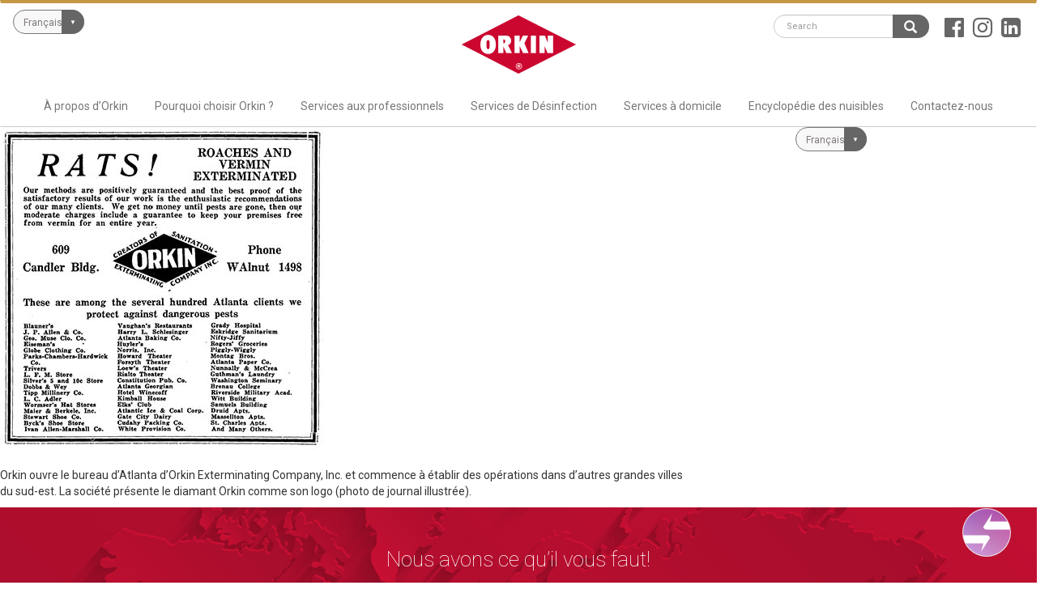

--- FILE ---
content_type: text/html; charset=UTF-8
request_url: https://www.orkin.ci/story/story8-fr/
body_size: 10358
content:
    <!DOCTYPE html>
    <html lang="fr-FR">

    <head>
        <meta charset="UTF-8">
       <meta name="facebook-domain-verification" content="8rosb7pcl5uzwjaogvtm5n61tajcf8" />
        <meta http-equiv="X-UA-Compatible" content="IE=edge">
        <meta name="viewport" content="width=device-width, user-scalable=no, initial-scale=1.0, maximum-scale=1.0, minimum-scale=1.0">
        <title>
            story8-fr | Orkin Côte d&#039;Ivoire        </title>
        <!-- Google Tag Manager -->
        <script>
        (function(w, d, s, l, i) {
            w[l] = w[l] || [];
            w[l].push({
                'gtm.start': new Date().getTime(),
                event: 'gtm.js'
            });
            var f = d.getElementsByTagName(s)[0],
                j = d.createElement(s),
                dl = l != 'dataLayer' ? '&l=' + l : '';
            j.async = true;
            j.src =
                'https://www.googletagmanager.com/gtm.js?id=' + i + dl;
            f.parentNode.insertBefore(j, f);
        })(window, document, 'script', 'dataLayer', 'GTM-56G4VGS');
        </script>
        <!-- End Google Tag Manager -->
        <meta name='robots' content='index, follow, max-image-preview:large, max-snippet:-1, max-video-preview:-1' />
	<style>img:is([sizes="auto" i], [sizes^="auto," i]) { contain-intrinsic-size: 3000px 1500px }</style>
	<link rel="alternate" href="https://www.orkin.ci/en/story/898/" hreflang="en" />
<link rel="alternate" href="https://www.orkin.ci/story/story8-fr/" hreflang="fr" />

	<!-- This site is optimized with the Yoast SEO plugin v25.6 - https://yoast.com/wordpress/plugins/seo/ -->
	<title>story8-fr | Orkin Côte d&#039;Ivoire</title>
	<link rel="canonical" href="https://www.orkin.ci/story/story8-fr/" />
	<meta property="og:locale" content="fr_FR" />
	<meta property="og:locale:alternate" content="en_US" />
	<meta property="og:type" content="article" />
	<meta property="og:title" content="story8-fr | Orkin Côte d&#039;Ivoire" />
	<meta property="og:description" content="Orkin ouvre le bureau d&#8217;Atlanta d&#8217;Orkin Exterminating Company, Inc. et commence à établir des opérations dans d&#8217;autres grandes villes du sud-est. La société présente le diamant Orkin comme son logo (photo de journal illustrée)." />
	<meta property="og:url" content="https://www.orkin.ci/story/story8-fr/" />
	<meta property="og:site_name" content="Orkin Côte d&#039;Ivoire" />
	<meta property="article:publisher" content="https://www.facebook.com/orkin.ci" />
	<meta property="article:modified_time" content="2020-03-16T15:07:56+00:00" />
	<meta property="og:image" content="https://www.orkin.ci/wp-content/uploads/2020/01/1926.jpg" />
	<meta property="og:image:width" content="400" />
	<meta property="og:image:height" content="400" />
	<meta property="og:image:type" content="image/jpeg" />
	<meta name="twitter:card" content="summary_large_image" />
	<script type="application/ld+json" class="yoast-schema-graph">{"@context":"https://schema.org","@graph":[{"@type":"WebPage","@id":"https://www.orkin.ci/story/story8-fr/","url":"https://www.orkin.ci/story/story8-fr/","name":"story8-fr | Orkin Côte d&#039;Ivoire","isPartOf":{"@id":"https://www.orkin.ci/#website"},"primaryImageOfPage":{"@id":"https://www.orkin.ci/story/story8-fr/#primaryimage"},"image":{"@id":"https://www.orkin.ci/story/story8-fr/#primaryimage"},"thumbnailUrl":"/wp-content/uploads/2020/01/1926.jpg","datePublished":"2020-01-29T12:46:18+00:00","dateModified":"2020-03-16T15:07:56+00:00","breadcrumb":{"@id":"https://www.orkin.ci/story/story8-fr/#breadcrumb"},"inLanguage":"fr-FR","potentialAction":[{"@type":"ReadAction","target":["https://www.orkin.ci/story/story8-fr/"]}]},{"@type":"ImageObject","inLanguage":"fr-FR","@id":"https://www.orkin.ci/story/story8-fr/#primaryimage","url":"/wp-content/uploads/2020/01/1926.jpg","contentUrl":"/wp-content/uploads/2020/01/1926.jpg","width":400,"height":400},{"@type":"BreadcrumbList","@id":"https://www.orkin.ci/story/story8-fr/#breadcrumb","itemListElement":[{"@type":"ListItem","position":1,"name":"Home","item":"https://www.orkin.ci/"},{"@type":"ListItem","position":2,"name":"story8-fr"}]},{"@type":"WebSite","@id":"https://www.orkin.ci/#website","url":"https://www.orkin.ci/","name":"Orkin Côte d&#039;Ivoire","description":"Pest Control Dératisation Désinsectisation Désinfection Abidjan","publisher":{"@id":"https://www.orkin.ci/#organization"},"potentialAction":[{"@type":"SearchAction","target":{"@type":"EntryPoint","urlTemplate":"https://www.orkin.ci/?s={search_term_string}"},"query-input":{"@type":"PropertyValueSpecification","valueRequired":true,"valueName":"search_term_string"}}],"inLanguage":"fr-FR"},{"@type":"Organization","@id":"https://www.orkin.ci/#organization","name":"ORKIN COTE D'IVOIRE | Désinsectisation, Dératisation et Désinfection","url":"https://www.orkin.ci/","logo":{"@type":"ImageObject","inLanguage":"fr-FR","@id":"https://www.orkin.ci/#/schema/logo/image/","url":"/wp-content/uploads/2017/02/Logo.png","contentUrl":"/wp-content/uploads/2017/02/Logo.png","width":141,"height":72,"caption":"ORKIN COTE D'IVOIRE | Désinsectisation, Dératisation et Désinfection"},"image":{"@id":"https://www.orkin.ci/#/schema/logo/image/"},"sameAs":["https://www.facebook.com/orkin.ci","https://www.instagram.com/orkin.ci/","https://www.linkedin.com/company/orkin-ci"]}]}</script>
	<!-- / Yoast SEO plugin. -->


<link rel='dns-prefetch' href='//maxcdn.bootstrapcdn.com' />
<link rel="alternate" type="application/rss+xml" title="Orkin Côte d&#039;Ivoire &raquo; Feed" href="https://www.orkin.ci/feed/" />
<link rel="alternate" type="application/rss+xml" title="Orkin Côte d&#039;Ivoire &raquo; Comments Feed" href="https://www.orkin.ci/comments/feed/" />
<script type="text/javascript">
/* <![CDATA[ */
window._wpemojiSettings = {"baseUrl":"https:\/\/s.w.org\/images\/core\/emoji\/16.0.1\/72x72\/","ext":".png","svgUrl":"https:\/\/s.w.org\/images\/core\/emoji\/16.0.1\/svg\/","svgExt":".svg","source":{"concatemoji":"https:\/\/www.orkin.ci\/wp-includes\/js\/wp-emoji-release.min.js?ver=6.8.3"}};
/*! This file is auto-generated */
!function(s,n){var o,i,e;function c(e){try{var t={supportTests:e,timestamp:(new Date).valueOf()};sessionStorage.setItem(o,JSON.stringify(t))}catch(e){}}function p(e,t,n){e.clearRect(0,0,e.canvas.width,e.canvas.height),e.fillText(t,0,0);var t=new Uint32Array(e.getImageData(0,0,e.canvas.width,e.canvas.height).data),a=(e.clearRect(0,0,e.canvas.width,e.canvas.height),e.fillText(n,0,0),new Uint32Array(e.getImageData(0,0,e.canvas.width,e.canvas.height).data));return t.every(function(e,t){return e===a[t]})}function u(e,t){e.clearRect(0,0,e.canvas.width,e.canvas.height),e.fillText(t,0,0);for(var n=e.getImageData(16,16,1,1),a=0;a<n.data.length;a++)if(0!==n.data[a])return!1;return!0}function f(e,t,n,a){switch(t){case"flag":return n(e,"\ud83c\udff3\ufe0f\u200d\u26a7\ufe0f","\ud83c\udff3\ufe0f\u200b\u26a7\ufe0f")?!1:!n(e,"\ud83c\udde8\ud83c\uddf6","\ud83c\udde8\u200b\ud83c\uddf6")&&!n(e,"\ud83c\udff4\udb40\udc67\udb40\udc62\udb40\udc65\udb40\udc6e\udb40\udc67\udb40\udc7f","\ud83c\udff4\u200b\udb40\udc67\u200b\udb40\udc62\u200b\udb40\udc65\u200b\udb40\udc6e\u200b\udb40\udc67\u200b\udb40\udc7f");case"emoji":return!a(e,"\ud83e\udedf")}return!1}function g(e,t,n,a){var r="undefined"!=typeof WorkerGlobalScope&&self instanceof WorkerGlobalScope?new OffscreenCanvas(300,150):s.createElement("canvas"),o=r.getContext("2d",{willReadFrequently:!0}),i=(o.textBaseline="top",o.font="600 32px Arial",{});return e.forEach(function(e){i[e]=t(o,e,n,a)}),i}function t(e){var t=s.createElement("script");t.src=e,t.defer=!0,s.head.appendChild(t)}"undefined"!=typeof Promise&&(o="wpEmojiSettingsSupports",i=["flag","emoji"],n.supports={everything:!0,everythingExceptFlag:!0},e=new Promise(function(e){s.addEventListener("DOMContentLoaded",e,{once:!0})}),new Promise(function(t){var n=function(){try{var e=JSON.parse(sessionStorage.getItem(o));if("object"==typeof e&&"number"==typeof e.timestamp&&(new Date).valueOf()<e.timestamp+604800&&"object"==typeof e.supportTests)return e.supportTests}catch(e){}return null}();if(!n){if("undefined"!=typeof Worker&&"undefined"!=typeof OffscreenCanvas&&"undefined"!=typeof URL&&URL.createObjectURL&&"undefined"!=typeof Blob)try{var e="postMessage("+g.toString()+"("+[JSON.stringify(i),f.toString(),p.toString(),u.toString()].join(",")+"));",a=new Blob([e],{type:"text/javascript"}),r=new Worker(URL.createObjectURL(a),{name:"wpTestEmojiSupports"});return void(r.onmessage=function(e){c(n=e.data),r.terminate(),t(n)})}catch(e){}c(n=g(i,f,p,u))}t(n)}).then(function(e){for(var t in e)n.supports[t]=e[t],n.supports.everything=n.supports.everything&&n.supports[t],"flag"!==t&&(n.supports.everythingExceptFlag=n.supports.everythingExceptFlag&&n.supports[t]);n.supports.everythingExceptFlag=n.supports.everythingExceptFlag&&!n.supports.flag,n.DOMReady=!1,n.readyCallback=function(){n.DOMReady=!0}}).then(function(){return e}).then(function(){var e;n.supports.everything||(n.readyCallback(),(e=n.source||{}).concatemoji?t(e.concatemoji):e.wpemoji&&e.twemoji&&(t(e.twemoji),t(e.wpemoji)))}))}((window,document),window._wpemojiSettings);
/* ]]> */
</script>
<link rel='stylesheet' id='twb-open-sans-css' href='https://fonts.googleapis.com/css?family=Open+Sans%3A300%2C400%2C500%2C600%2C700%2C800&#038;display=swap&#038;ver=6.8.3' type='text/css' media='all' />
<link rel='stylesheet' id='twb-global-css' href='/wp-content/plugins/form-maker/booster/assets/css/global.css?ver=1.0.0' type='text/css' media='all' />
<style id='wp-emoji-styles-inline-css' type='text/css'>

	img.wp-smiley, img.emoji {
		display: inline !important;
		border: none !important;
		box-shadow: none !important;
		height: 1em !important;
		width: 1em !important;
		margin: 0 0.07em !important;
		vertical-align: -0.1em !important;
		background: none !important;
		padding: 0 !important;
	}
</style>
<link rel='stylesheet' id='wp-block-library-css' href='https://www.orkin.ci/wp-includes/css/dist/block-library/style.min.css?ver=6.8.3' type='text/css' media='all' />
<style id='classic-theme-styles-inline-css' type='text/css'>
/*! This file is auto-generated */
.wp-block-button__link{color:#fff;background-color:#32373c;border-radius:9999px;box-shadow:none;text-decoration:none;padding:calc(.667em + 2px) calc(1.333em + 2px);font-size:1.125em}.wp-block-file__button{background:#32373c;color:#fff;text-decoration:none}
</style>
<style id='global-styles-inline-css' type='text/css'>
:root{--wp--preset--aspect-ratio--square: 1;--wp--preset--aspect-ratio--4-3: 4/3;--wp--preset--aspect-ratio--3-4: 3/4;--wp--preset--aspect-ratio--3-2: 3/2;--wp--preset--aspect-ratio--2-3: 2/3;--wp--preset--aspect-ratio--16-9: 16/9;--wp--preset--aspect-ratio--9-16: 9/16;--wp--preset--color--black: #000000;--wp--preset--color--cyan-bluish-gray: #abb8c3;--wp--preset--color--white: #ffffff;--wp--preset--color--pale-pink: #f78da7;--wp--preset--color--vivid-red: #cf2e2e;--wp--preset--color--luminous-vivid-orange: #ff6900;--wp--preset--color--luminous-vivid-amber: #fcb900;--wp--preset--color--light-green-cyan: #7bdcb5;--wp--preset--color--vivid-green-cyan: #00d084;--wp--preset--color--pale-cyan-blue: #8ed1fc;--wp--preset--color--vivid-cyan-blue: #0693e3;--wp--preset--color--vivid-purple: #9b51e0;--wp--preset--gradient--vivid-cyan-blue-to-vivid-purple: linear-gradient(135deg,rgba(6,147,227,1) 0%,rgb(155,81,224) 100%);--wp--preset--gradient--light-green-cyan-to-vivid-green-cyan: linear-gradient(135deg,rgb(122,220,180) 0%,rgb(0,208,130) 100%);--wp--preset--gradient--luminous-vivid-amber-to-luminous-vivid-orange: linear-gradient(135deg,rgba(252,185,0,1) 0%,rgba(255,105,0,1) 100%);--wp--preset--gradient--luminous-vivid-orange-to-vivid-red: linear-gradient(135deg,rgba(255,105,0,1) 0%,rgb(207,46,46) 100%);--wp--preset--gradient--very-light-gray-to-cyan-bluish-gray: linear-gradient(135deg,rgb(238,238,238) 0%,rgb(169,184,195) 100%);--wp--preset--gradient--cool-to-warm-spectrum: linear-gradient(135deg,rgb(74,234,220) 0%,rgb(151,120,209) 20%,rgb(207,42,186) 40%,rgb(238,44,130) 60%,rgb(251,105,98) 80%,rgb(254,248,76) 100%);--wp--preset--gradient--blush-light-purple: linear-gradient(135deg,rgb(255,206,236) 0%,rgb(152,150,240) 100%);--wp--preset--gradient--blush-bordeaux: linear-gradient(135deg,rgb(254,205,165) 0%,rgb(254,45,45) 50%,rgb(107,0,62) 100%);--wp--preset--gradient--luminous-dusk: linear-gradient(135deg,rgb(255,203,112) 0%,rgb(199,81,192) 50%,rgb(65,88,208) 100%);--wp--preset--gradient--pale-ocean: linear-gradient(135deg,rgb(255,245,203) 0%,rgb(182,227,212) 50%,rgb(51,167,181) 100%);--wp--preset--gradient--electric-grass: linear-gradient(135deg,rgb(202,248,128) 0%,rgb(113,206,126) 100%);--wp--preset--gradient--midnight: linear-gradient(135deg,rgb(2,3,129) 0%,rgb(40,116,252) 100%);--wp--preset--font-size--small: 13px;--wp--preset--font-size--medium: 20px;--wp--preset--font-size--large: 36px;--wp--preset--font-size--x-large: 42px;--wp--preset--spacing--20: 0.44rem;--wp--preset--spacing--30: 0.67rem;--wp--preset--spacing--40: 1rem;--wp--preset--spacing--50: 1.5rem;--wp--preset--spacing--60: 2.25rem;--wp--preset--spacing--70: 3.38rem;--wp--preset--spacing--80: 5.06rem;--wp--preset--shadow--natural: 6px 6px 9px rgba(0, 0, 0, 0.2);--wp--preset--shadow--deep: 12px 12px 50px rgba(0, 0, 0, 0.4);--wp--preset--shadow--sharp: 6px 6px 0px rgba(0, 0, 0, 0.2);--wp--preset--shadow--outlined: 6px 6px 0px -3px rgba(255, 255, 255, 1), 6px 6px rgba(0, 0, 0, 1);--wp--preset--shadow--crisp: 6px 6px 0px rgba(0, 0, 0, 1);}:where(.is-layout-flex){gap: 0.5em;}:where(.is-layout-grid){gap: 0.5em;}body .is-layout-flex{display: flex;}.is-layout-flex{flex-wrap: wrap;align-items: center;}.is-layout-flex > :is(*, div){margin: 0;}body .is-layout-grid{display: grid;}.is-layout-grid > :is(*, div){margin: 0;}:where(.wp-block-columns.is-layout-flex){gap: 2em;}:where(.wp-block-columns.is-layout-grid){gap: 2em;}:where(.wp-block-post-template.is-layout-flex){gap: 1.25em;}:where(.wp-block-post-template.is-layout-grid){gap: 1.25em;}.has-black-color{color: var(--wp--preset--color--black) !important;}.has-cyan-bluish-gray-color{color: var(--wp--preset--color--cyan-bluish-gray) !important;}.has-white-color{color: var(--wp--preset--color--white) !important;}.has-pale-pink-color{color: var(--wp--preset--color--pale-pink) !important;}.has-vivid-red-color{color: var(--wp--preset--color--vivid-red) !important;}.has-luminous-vivid-orange-color{color: var(--wp--preset--color--luminous-vivid-orange) !important;}.has-luminous-vivid-amber-color{color: var(--wp--preset--color--luminous-vivid-amber) !important;}.has-light-green-cyan-color{color: var(--wp--preset--color--light-green-cyan) !important;}.has-vivid-green-cyan-color{color: var(--wp--preset--color--vivid-green-cyan) !important;}.has-pale-cyan-blue-color{color: var(--wp--preset--color--pale-cyan-blue) !important;}.has-vivid-cyan-blue-color{color: var(--wp--preset--color--vivid-cyan-blue) !important;}.has-vivid-purple-color{color: var(--wp--preset--color--vivid-purple) !important;}.has-black-background-color{background-color: var(--wp--preset--color--black) !important;}.has-cyan-bluish-gray-background-color{background-color: var(--wp--preset--color--cyan-bluish-gray) !important;}.has-white-background-color{background-color: var(--wp--preset--color--white) !important;}.has-pale-pink-background-color{background-color: var(--wp--preset--color--pale-pink) !important;}.has-vivid-red-background-color{background-color: var(--wp--preset--color--vivid-red) !important;}.has-luminous-vivid-orange-background-color{background-color: var(--wp--preset--color--luminous-vivid-orange) !important;}.has-luminous-vivid-amber-background-color{background-color: var(--wp--preset--color--luminous-vivid-amber) !important;}.has-light-green-cyan-background-color{background-color: var(--wp--preset--color--light-green-cyan) !important;}.has-vivid-green-cyan-background-color{background-color: var(--wp--preset--color--vivid-green-cyan) !important;}.has-pale-cyan-blue-background-color{background-color: var(--wp--preset--color--pale-cyan-blue) !important;}.has-vivid-cyan-blue-background-color{background-color: var(--wp--preset--color--vivid-cyan-blue) !important;}.has-vivid-purple-background-color{background-color: var(--wp--preset--color--vivid-purple) !important;}.has-black-border-color{border-color: var(--wp--preset--color--black) !important;}.has-cyan-bluish-gray-border-color{border-color: var(--wp--preset--color--cyan-bluish-gray) !important;}.has-white-border-color{border-color: var(--wp--preset--color--white) !important;}.has-pale-pink-border-color{border-color: var(--wp--preset--color--pale-pink) !important;}.has-vivid-red-border-color{border-color: var(--wp--preset--color--vivid-red) !important;}.has-luminous-vivid-orange-border-color{border-color: var(--wp--preset--color--luminous-vivid-orange) !important;}.has-luminous-vivid-amber-border-color{border-color: var(--wp--preset--color--luminous-vivid-amber) !important;}.has-light-green-cyan-border-color{border-color: var(--wp--preset--color--light-green-cyan) !important;}.has-vivid-green-cyan-border-color{border-color: var(--wp--preset--color--vivid-green-cyan) !important;}.has-pale-cyan-blue-border-color{border-color: var(--wp--preset--color--pale-cyan-blue) !important;}.has-vivid-cyan-blue-border-color{border-color: var(--wp--preset--color--vivid-cyan-blue) !important;}.has-vivid-purple-border-color{border-color: var(--wp--preset--color--vivid-purple) !important;}.has-vivid-cyan-blue-to-vivid-purple-gradient-background{background: var(--wp--preset--gradient--vivid-cyan-blue-to-vivid-purple) !important;}.has-light-green-cyan-to-vivid-green-cyan-gradient-background{background: var(--wp--preset--gradient--light-green-cyan-to-vivid-green-cyan) !important;}.has-luminous-vivid-amber-to-luminous-vivid-orange-gradient-background{background: var(--wp--preset--gradient--luminous-vivid-amber-to-luminous-vivid-orange) !important;}.has-luminous-vivid-orange-to-vivid-red-gradient-background{background: var(--wp--preset--gradient--luminous-vivid-orange-to-vivid-red) !important;}.has-very-light-gray-to-cyan-bluish-gray-gradient-background{background: var(--wp--preset--gradient--very-light-gray-to-cyan-bluish-gray) !important;}.has-cool-to-warm-spectrum-gradient-background{background: var(--wp--preset--gradient--cool-to-warm-spectrum) !important;}.has-blush-light-purple-gradient-background{background: var(--wp--preset--gradient--blush-light-purple) !important;}.has-blush-bordeaux-gradient-background{background: var(--wp--preset--gradient--blush-bordeaux) !important;}.has-luminous-dusk-gradient-background{background: var(--wp--preset--gradient--luminous-dusk) !important;}.has-pale-ocean-gradient-background{background: var(--wp--preset--gradient--pale-ocean) !important;}.has-electric-grass-gradient-background{background: var(--wp--preset--gradient--electric-grass) !important;}.has-midnight-gradient-background{background: var(--wp--preset--gradient--midnight) !important;}.has-small-font-size{font-size: var(--wp--preset--font-size--small) !important;}.has-medium-font-size{font-size: var(--wp--preset--font-size--medium) !important;}.has-large-font-size{font-size: var(--wp--preset--font-size--large) !important;}.has-x-large-font-size{font-size: var(--wp--preset--font-size--x-large) !important;}
:where(.wp-block-post-template.is-layout-flex){gap: 1.25em;}:where(.wp-block-post-template.is-layout-grid){gap: 1.25em;}
:where(.wp-block-columns.is-layout-flex){gap: 2em;}:where(.wp-block-columns.is-layout-grid){gap: 2em;}
:root :where(.wp-block-pullquote){font-size: 1.5em;line-height: 1.6;}
</style>
<link rel='stylesheet' id='style-css-css' href='/wp-content/themes/bootstrap-canvas-wp-jamaica/style.css?ver=6.8.3' type='text/css' media='all' />
<link rel='stylesheet' id='lighthouse-styles-css-css' href='/wp-content/themes/bootstrap-canvas-wp-jamaica/css/lighthouse-styles.css?ver=6.8.3' type='text/css' media='all' />
<link rel='stylesheet' id='font-awesome-css-css' href='//maxcdn.bootstrapcdn.com/font-awesome/4.7.0/css/font-awesome.min.css?ver=6.8.3' type='text/css' media='all' />
<script type="text/javascript" src="https://www.orkin.ci/wp-includes/js/jquery/jquery.min.js?ver=3.7.1" id="jquery-core-js"></script>
<script type="text/javascript" src="https://www.orkin.ci/wp-includes/js/jquery/jquery-migrate.min.js?ver=3.4.1" id="jquery-migrate-js"></script>
<script type="text/javascript" src="/wp-content/plugins/form-maker/booster/assets/js/circle-progress.js?ver=1.2.2" id="twb-circle-js"></script>
<script type="text/javascript" id="twb-global-js-extra">
/* <![CDATA[ */
var twb = {"nonce":"a7825629a0","ajax_url":"https:\/\/www.orkin.ci\/wp-admin\/admin-ajax.php","plugin_url":"\/wp-content\/plugins\/form-maker\/booster","href":"https:\/\/www.orkin.ci\/wp-admin\/admin.php?page=twb_form-maker"};
var twb = {"nonce":"a7825629a0","ajax_url":"https:\/\/www.orkin.ci\/wp-admin\/admin-ajax.php","plugin_url":"\/wp-content\/plugins\/form-maker\/booster","href":"https:\/\/www.orkin.ci\/wp-admin\/admin.php?page=twb_form-maker"};
/* ]]> */
</script>
<script type="text/javascript" src="/wp-content/plugins/form-maker/booster/assets/js/global.js?ver=1.0.0" id="twb-global-js"></script>
<script type="text/javascript" src="/wp-content/themes/bootstrap-canvas-wp-jamaica/js/html5shiv.js?ver=3.7.2" id="html5shiv-js-js"></script>
<script type="text/javascript" src="/wp-content/themes/bootstrap-canvas-wp-jamaica/js/respond.js?ver=1.4.2" id="respond-js-js"></script>
<link rel="https://api.w.org/" href="https://www.orkin.ci/wp-json/" /><link rel="EditURI" type="application/rsd+xml" title="RSD" href="https://www.orkin.ci/xmlrpc.php?rsd" />
<meta name="generator" content="WordPress 6.8.3" />
<link rel='shortlink' href='https://www.orkin.ci/?p=964' />
<link rel="alternate" title="oEmbed (JSON)" type="application/json+oembed" href="https://www.orkin.ci/wp-json/oembed/1.0/embed?url=https%3A%2F%2Fwww.orkin.ci%2Fstory%2Fstory8-fr%2F" />
<link rel="alternate" title="oEmbed (XML)" type="text/xml+oembed" href="https://www.orkin.ci/wp-json/oembed/1.0/embed?url=https%3A%2F%2Fwww.orkin.ci%2Fstory%2Fstory8-fr%2F&#038;format=xml" />
<!-- Google tag (gtag.js) --> 
<script async src="https://www.googletagmanager.com/gtag/js?id=G-ZRM2XD7V8Q"></script> 
<script> window.dataLayer = window.dataLayer || []; function gtag(){dataLayer.push(arguments);} gtag('js', new Date()); gtag('config', 'G-ZRM2XD7V8Q'); </script>
<!-- Start widget code -->
<script async src="https://client.sideconvo.ai/widget/qjH9tv4gJ1WhIwQzxE0r/script.js" data-sideconvo-mode="CHAT"></script>
<!-- End widget code -->    <!--Customizer CSS-->
    <style type="text/css">
                                </style>
    <!--/Customizer CSS-->
    
<!-- Meta Pixel Code -->
<script type='text/javascript'>
!function(f,b,e,v,n,t,s){if(f.fbq)return;n=f.fbq=function(){n.callMethod?
n.callMethod.apply(n,arguments):n.queue.push(arguments)};if(!f._fbq)f._fbq=n;
n.push=n;n.loaded=!0;n.version='2.0';n.queue=[];t=b.createElement(e);t.async=!0;
t.src=v;s=b.getElementsByTagName(e)[0];s.parentNode.insertBefore(t,s)}(window,
document,'script','https://connect.facebook.net/en_US/fbevents.js?v=next');
</script>
<!-- End Meta Pixel Code -->

      <script type='text/javascript'>
        var url = window.location.origin + '?ob=open-bridge';
        fbq('set', 'openbridge', '393391481707104', url);
      </script>
    <script type='text/javascript'>fbq('init', '393391481707104', {}, {
    "agent": "wordpress-6.8.3-3.0.16"
})</script><script type='text/javascript'>
    fbq('track', 'PageView', []);
  </script>
<!-- Meta Pixel Code -->
<noscript>
<img height="1" width="1" style="display:none" alt="fbpx"
src="https://www.facebook.com/tr?id=393391481707104&ev=PageView&noscript=1" />
</noscript>
<!-- End Meta Pixel Code -->
<link rel="icon" href="/wp-content/uploads/2017/02/Logo.png" sizes="32x32" />
<link rel="icon" href="/wp-content/uploads/2017/02/Logo.png" sizes="192x192" />
<link rel="apple-touch-icon" href="/wp-content/uploads/2017/02/Logo.png" />
<meta name="msapplication-TileImage" content="/wp-content/uploads/2017/02/Logo.png" />
		<style type="text/css" id="wp-custom-css">
			#post-1115 img.attachment-full.size-full.wp-post-image, #post-1056 img.attachment-full.size-full.wp-post-image {
    width: 100%;
    height: auto;
}		</style>
		            <link href="https://fonts.googleapis.com/css?family=Roboto:100,300,400,500,600,700,800,900" rel="stylesheet">
         <!--   <script>
            less = {
                env: "development"
            };
            </script>
            <link rel="stylesheet/less" type="text/css" href="/wp-content/themes/bootstrap-canvas-wp-jamaica/less/lighthouse-styles.less" />
            <script src="/wp-content/themes/bootstrap-canvas-wp-jamaica/js/less.min.js"></script>
            <script type="text/javascript">
            //less.watch();
            </script> -->
    </head>

    <body class="wp-singular story-template-default single single-story postid-964 wp-custom-logo wp-theme-bootstrap-canvas-wp-jamaica">
        <nav class="navbar navbar-default navigation main-navigation">
            <div class="navigation-container">
                <!-- Brand and toggle get grouped for better mobile display -->
                <div class="navbar-header">
                    <form method="get" class="navbar-form navbar-left" action=""> 
                        <div class="top-nav-additions left-additions">
                        <div id="polylang-2" class="sidebar-module widget widget_polylang"><label class="screen-reader-text" for="lang_choice_polylang-2">Choisir une langue</label><select name="lang_choice_polylang-2" id="lang_choice_polylang-2" class="pll-switcher-select">
	<option value="https://www.orkin.ci/en/story/898/" lang="en-US">English</option>
	<option value="https://www.orkin.ci/story/story8-fr/" lang="fr-FR" selected='selected'>Français</option>

</select>
<script type="text/javascript">
					document.getElementById( "lang_choice_polylang-2" ).addEventListener( "change", function ( event ) { location.href = event.currentTarget.value; } )
				</script></div>                           
                        </div>
                    </form>
                    <button type="button" class="navbar-toggle collapsed" data-toggle="collapse" data-target="#bs-example-navbar-collapse-1" aria-expanded="false">
                        <span class="sr-only">Toggle navigation</span>
                        <span class="icon-bar"></span>
                        <span class="icon-bar"></span>
                        <span class="icon-bar"></span>
                    </button>
                    <a class="navbar-brand-logo" href="https://www.orkin.ci">
                        <a href="https://www.orkin.ci/" class="custom-logo-link" rel="home"><img width="141" height="72" src="/wp-content/uploads/2017/02/Logo.png" class="custom-logo" alt="Orkin Côte d&#039;Ivoire" decoding="async" /></a>                    </a>
                    <form method="get" class="navbar-form navbar-right" action="https://www.orkin.ci"> 
                        <div class="top-nav-additions right-additions">
                            <div class="input-group">
                                <input class="form-control" type="text" placeholder="Search" name="s" id="s" onfocus="if (this.value == 'Search') {this.value = '';}" onblur="if (this.value == '') {this.value = 'Search';}" />      
                                <span class="input-group-btn"> 
                                    <button type="submit" class="btn btn-info" >
                                        <span class="glyphicon glyphicon-search "></span>
                                    </button>
                                </span>
                            </div>
                                                        <div class="top-social-icons">
                                                                <a data-social="facebook" target="_blank" href="https://www.facebook.com/orkin.ci">
                                    <i class="fa fa-facebook-official"></i>
                                </a>
                                <a data-social="instagram" target="_blank" href="https://www.instagram.com/orkin.ci">
    <i class="fa fa-instagram"></i>
</a>
<a data-social="linkedin" target="_blank" href="https://www.linkedin.com/company/orkin-ci">
    <i class="fa fa-linkedin-square"></i>
</a>
                            </div>
                                                    </div>
                    </form>
                </div>
                <!-- Collect the nav links, forms, and other content for toggling -->
                <div class="collapse navbar-collapse " id="bs-example-navbar-collapse-1">
                    <ul id="primary-menu" class="nav navbar-nav">
                        <li id="menu-item-610" class="menu-item menu-item-type-post_type menu-item-object-page menu-item-610"><a href="https://www.orkin.ci/a-propos-dorkin/">À propos d’Orkin</a></li>
<li id="menu-item-609" class="menu-item menu-item-type-post_type menu-item-object-page menu-item-609"><a href="https://www.orkin.ci/pourquoi-orkin/">Pourquoi choisir Orkin ?</a></li>
<li id="menu-item-608" class="menu-item menu-item-type-post_type menu-item-object-page menu-item-608"><a href="https://www.orkin.ci/services-aux-professionnels/">Services aux professionnels</a></li>
<li id="menu-item-1126" class="menu-item menu-item-type-custom menu-item-object-custom menu-item-1126"><a href="http://www.orkin.ci/services-de-desinfection/">Services de Désinfection</a></li>
<li id="menu-item-607" class="menu-item menu-item-type-post_type menu-item-object-page menu-item-607"><a href="https://www.orkin.ci/services-domicile/">Services à domicile</a></li>
<li id="menu-item-679" class="menu-item menu-item-type-custom menu-item-object-custom menu-item-679"><a href="/pest-library/">Encyclopédie des nuisibles</a></li>
<li id="menu-item-668" class="menu-item menu-item-type-post_type menu-item-object-page menu-item-668"><a href="https://www.orkin.ci/contactez-nous/">Contactez-nous</a></li>
<li class="menu-item menu-item-search"><form method="get" class="navbar-form navbar-right" action="https://www.orkin.ci/"> <div class=""><div class="input-group"><input class="form-control" type="text" placeholder="Search" name="s" id="s" onfocus="if (this.value == 'Search') {this.value = '';}" onblur="if (this.value == '') {this.value = 'Search';}" />      <span class="input-group-btn"> <button type="submit" class="btn btn-info" ><span class="glyphicon glyphicon-search "></span></button></span</div></div></form></li><li class="menu-item menu-item-social"><a data-social="facebook" target="_blank" href="https://www.facebook.com/orkin.ci"><i class="fa fa-facebook-official"></i></a><a data-social="instagram" target="_blank" href="https://www.instagram.com/orkin.ci"><i class="fa fa-instagram"></i></a><a data-social="linkedin" target="_blank" href="https://www.linkedin.com/company/orkin-ci"><i class="fa fa-linkedin-square"></i></a></li>                    </ul>
                </div>
                <!-- /.navbar-collapse -->
            </div>
            <!-- /.container-fluid -->
        </nav>
        <!-- #site-navigation -->
        <!--
                    <div class="blog-header" >
                            <div class="container" >
                                                                                                                                    <a href="https://www.orkin.ci/" class="custom-logo-link" rel="home"><img width="141" height="72" src="/wp-content/uploads/2017/02/Logo.png" class="custom-logo" alt="Orkin Côte d&#039;Ivoire" decoding="async" /></a>                                                    <h1 class="blog-title" style="color: #333;">Orkin Côte d&#039;Ivoire</h1>
                                                    <p class="lead blog-description" style="color: #333">
                                                        Pest Control Dératisation Désinsectisation Désinfection Abidjan                                                    </p>
                                                                                </div> -->
        </div>
        <div class="main-wrapper">

      <div class="row">

        <div class="col-sm-8 blog-main">

                      <div class="blog-post" id="post-964" class="post-964 story type-story status-publish has-post-thumbnail hentry">
                            <img width="400" height="400" src="/wp-content/uploads/2020/01/1926.jpg" class="attachment-full size-full wp-post-image" alt="" decoding="async" fetchpriority="high" srcset="/wp-content/uploads/2020/01/1926.jpg 400w, /wp-content/uploads/2020/01/1926-150x150.jpg 150w, /wp-content/uploads/2020/01/1926-300x300.jpg 300w" sizes="(max-width: 400px) 100vw, 400px" />                                                <!-- check if the post has a Post Thumbnail assigned to it. -->
                            <!--?php if (is_singular() && has_post_thumbnail()) : ?>
                < ?php the_post_thumbnail('full'); ?>
                    < ?php elseif (has_post_thumbnail()) : ?>
                        <a href="< ?php the_permalink(); ?>" title="< ?php the_title_attribute(); ?>">
                            < ?php the_post_thumbnail('thumbnail'); ?>
                        </a>
                        < ?php endif; ?>
                            < ?php if (!is_singular()) : ?>
                                <h2 class="blog-post-title"><a href="< ?php the_permalink() ?>" rel="bookmark" title="< ?php esc_attr_e('Permanent Link to ', 'bootstrapcanvaswp') . esc_attr(the_title_attribute()); ?>">
        < ?php the_title(); ?></a></h2>
                                < ?php else : ?>
                                    <h2 class="blog-post-title">< ?php the_title(); ?></a></h2>
                                    < ?php endif; ?>
                                        < ?php if (!get_the_title()) : ?>
                                            <p class="blog-post-meta"><span class="glyphicon glyphicon-calendar"></span>
                                                <a href="< ?php the_permalink() ?>" rel="bookmark" title="< ?php esc_attr_e('Permanent Link to ', 'bootstrapcanvaswp') . get_the_title() ? esc_attr(the_title_attribute()) : esc_attr_e('[No Title]', 'bootstrapcanvaswp'); ?>">
                                                    < ?php the_time($date_format) ?>
                                                </a> by <span class="glyphicon glyphicon-user"></span>
                                                < ?php the_author_link() ?>
                                            </p>
                                            < ?php else : ?>
                                                <p class="blog-post-meta"><span class="glyphicon glyphicon-calendar"></span>
                                                    < ?php the_time($date_format) ?> by <span class="glyphicon glyphicon-user"></span>
                                                        < ?php the_author_link() ?>
                                                </p>
                                                < ?php endif; ?>
                                                    -->
                                    <div class="entry clearfix">
        <p>								Orkin ouvre le bureau d&#8217;Atlanta d&#8217;Orkin Exterminating Company, Inc. et commence à établir des opérations dans d&#8217;autres grandes villes du sud-est. La société présente le diamant Orkin comme son logo (photo de journal illustrée).				</p>
        </div>
                                                                            <!--p class="blog-post-meta">
                                                                < ?php if (is_single()) : ?>
                                                                    <span class="glyphicon glyphicon-folder-open"></span> Posted in
                                                                    < ?php the_category(', ') ?>
                                                                        <strong>|</strong>
                                                                        < ?php endif; ?>
                                                                            < ?php if (is_user_logged_in()) : ?>
                                                                                < ?php edit_post_link(__('Edit', 'bootstrapcanvaswp'), '<span class="glyphicon glyphicon-pencil"></span> ', '<strong> |</strong>'); ?>
                                                                                    < ?php endif; ?>
                                                                                        <span class="glyphicon glyphicon-comment"></span>
                                                                                        < ?php comments_popup_link(__('No Comments', 'bootstrapcanvaswp'), __('1 Comment', 'bootstrapcanvaswp'), __('% Comments', 'bootstrapcanvaswp')); ?>
                                                            </p>
                                                            < ?php if (has_tag()) : ?>
                                                                <p class="blog-post-meta"><span class="glyphicon glyphicon-tags"></span>
                                                                    < ?php the_tags(__('Tags: ', 'bootstrapcanvaswp')); ?>
                                                                </p>
                                                                < ?php endif; ?>
                                                                    < ?php comments_template(); ?>-->
        </div>
        <!-- /.blog-post -->
        <!--
      <rdf:RDF xmlns:rdf="http://www.w3.org/1999/02/22-rdf-syntax-ns#"
			xmlns:dc="http://purl.org/dc/elements/1.1/"
			xmlns:trackback="http://madskills.com/public/xml/rss/module/trackback/">
		<rdf:Description rdf:about="https://www.orkin.ci/story/story8-fr/"
    dc:identifier="https://www.orkin.ci/story/story8-fr/"
    dc:title="story8-fr"
    trackback:ping="https://www.orkin.ci/story/story8-fr/trackback/" />
</rdf:RDF>      -->
                                        
        </div><!-- /.blog-main -->

        		        <div class="col-sm-3 col-sm-offset-1 blog-sidebar">
          <div id="polylang-2" class="sidebar-module widget widget_polylang"><label class="screen-reader-text" for="lang_choice_polylang-2">Choisir une langue</label><select name="lang_choice_polylang-2" id="lang_choice_polylang-2" class="pll-switcher-select">
	<option value="https://www.orkin.ci/en/story/898/" lang="en-US">English</option>
	<option value="https://www.orkin.ci/story/story8-fr/" lang="fr-FR" selected='selected'>Français</option>

</select>
<script type="text/javascript">
					document.getElementById( "lang_choice_polylang-2" ).addEventListener( "change", function ( event ) { location.href = event.currentTarget.value; } )
				</script></div>        </div><!-- /.blog-sidebar -->
        
      </div><!-- /.row -->
      
	            </div>
        <!-- /.container -->
                         <div class="footer-contact">    
            <h2>Nous avons ce qu’il vous faut!</h2>
            <h1>N’attendez plus et confiez nous vos problèmes de nuisibles dès aujourd’hui.</h1>
            <div class="cta"><a href="https://www.orkin.ci/fr/contactez-nous/">Contactez-nous</a></div>
        </div>
                <div class="blog-footer">
            	  	              <nav id="site-navigation" class="navigation footer-navigation" role="navigation">
                <div class="footer-container">
                    <ul id="footer-menu" class="nav-menu">
                        <li id="menu-item-671" class="menu-item menu-item-type-post_type menu-item-object-page menu-item-671"><a href="https://www.orkin.ci/a-propos-dorkin/">À propos d’Orkin</a></li>
<li id="menu-item-672" class="menu-item menu-item-type-post_type menu-item-object-page menu-item-672"><a href="https://www.orkin.ci/contactez-nous/">Contactez-nous</a></li>
<li id="menu-item-673" class="menu-item menu-item-type-post_type menu-item-object-page menu-item-673"><a href="https://www.orkin.ci/modalites-dutilisation/">Modalités d’utilisation</a></li>
                                                <li class="copyright">
                            <p class="social-icons">
                                                                <a data-social="facebook" target="_blank" href="https://www.facebook.com/orkin.ci">
                                    <i class="fa fa-facebook-official"></i>
                                </a>                                <a data-social="instagram" target="_blank" href="https://www.instagram.com/orkin.ci">
                                    <i class="fa fa-instagram"></i>
                                </a>                                <a data-social="linkedin" target="_blank" href="https://www.linkedin.com/company/orkin-ci">
                                    <i class="fa fa-linkedin-square"></i>
                                </a>                            </p>
                        </li>
                                                <li class="copyright">
                            <p>© Orkin, LLC 2025</p>
                        </li>                                
                    </ul>
                </div>
            </nav>
        </div>
        <script type="speculationrules">
{"prefetch":[{"source":"document","where":{"and":[{"href_matches":"\/*"},{"not":{"href_matches":["\/wp-*.php","\/wp-admin\/*","\/wp-content\/uploads\/*","\/wp-content\/*","\/wp-content\/plugins\/*","\/wp-content\/themes\/bootstrap-canvas-wp-jamaica\/*","\/*\\?(.+)"]}},{"not":{"selector_matches":"a[rel~=\"nofollow\"]"}},{"not":{"selector_matches":".no-prefetch, .no-prefetch a"}}]},"eagerness":"conservative"}]}
</script>
    <!-- Meta Pixel Event Code -->
    <script type='text/javascript'>
        document.addEventListener( 'wpcf7mailsent', function( event ) {
        if( "fb_pxl_code" in event.detail.apiResponse){
          eval(event.detail.apiResponse.fb_pxl_code);
        }
      }, false );
    </script>
    <!-- End Meta Pixel Event Code -->
    <div id='fb-pxl-ajax-code'></div><script type="text/javascript" src="https://www.orkin.ci/wp-includes/js/comment-reply.min.js?ver=6.8.3" id="comment-reply-js" async="async" data-wp-strategy="async"></script>
<script type="text/javascript" src="/wp-content/themes/bootstrap-canvas-wp-jamaica/js/bootstrap.js?ver=3.3.0" id="bootstrap-js-js"></script>
<script type="text/javascript" src="/wp-content/themes/bootstrap-canvas-wp-jamaica/js/ie10-viewport-bug-workaround.js?ver=3.3.0" id="ie-10-viewport-bug-workaround-js-js"></script>
<script type="text/javascript" src="/wp-content/themes/bootstrap-canvas-wp-jamaica/js/scripts.js?ver=6.8.3" id="scripts-js-js"></script>
<script type="text/javascript">
(function() {
				var expirationDate = new Date();
				expirationDate.setTime( expirationDate.getTime() + 31536000 * 1000 );
				document.cookie = "pll_language=fr; expires=" + expirationDate.toUTCString() + "; path=; secure; SameSite=Lax";
			}());

</script>
<script type="text/javascript">
            jQuery('.region').html("Côte d'Ivoire");
            console.log('what gives?');
        </script>
            </body>

            </html><!-- WP Fastest Cache file was created in 0.649 seconds, on October 29, 2025 @ 4:37 pm --><!-- via php -->

--- FILE ---
content_type: text/css
request_url: https://www.orkin.ci/wp-content/themes/bootstrap-canvas-wp-jamaica/style.css?ver=6.8.3
body_size: 3681
content:
/*
Theme Name: Orkin International - Jamaica
Theme URI: 
Author: Lighthouse Marketing
Author URI: 
Description: Built on Bootstrap in 2017
Version: 1.97
License: GNU General Public License v2 or later
License URI: http://www.gnu.org/licenses/gpl-2.0.html
Tags: 
Text Domain: bootstrapcanvaswp

This theme, like WordPress, is licensed under the GPL.
Use it to make something cool, have fun, and share what you've learned with others.
*/


/* =WordPress Core
-------------------------------------------------------------- */

.alignnone {
    margin: 5px auto 20px 0;
}

.aligncenter,
div.aligncenter {
    display: block;
    margin: 5px auto 5px auto;
}

.alignright {
    float: right;
    margin: 5px 0 20px 20px;
}

.alignleft {
    float: left;
    margin: 5px 20px 20px 0;
}

a img.alignright {
    float: right;
    margin: 5px 0 20px 20px;
}

a img.alignnone {
    margin: 5px 20px 20px 0;
}

a img.alignleft {
    float: left;
    margin: 5px 20px 20px 0;
}

a img.aligncenter {
    display: block;
    margin-left: auto;
    margin-right: auto
}

.wp-caption {
    background: #fff;
    border: 1px solid #f0f0f0;
    max-width: 96%;
    /* Image does not overflow the content area */
    padding: 5px 3px 10px;
    text-align: center;
}

.wp-caption.alignnone {
    margin: 5px 20px 20px 0;
}

.wp-caption.alignleft {
    margin: 5px 20px 20px 0;
}

.wp-caption.alignright {
    margin: 5px 0 20px 20px;
}

.wp-caption img {
    border: 0 none;
    height: auto;
    margin: 0;
    max-width: 98.5%;
    padding: 0;
    width: auto;
}

.wp-caption p.wp-caption-text,
.gallery-caption {
    font-size: 11px;
    line-height: 17px;
    margin: 0;
    padding: 0 4px 5px;
}

.gallery-item img {
    border-width: 1px;
    margin-bottom: 0;
}

.wp-post-image {
    margin-bottom: 20px;
}

.sticky {}

.bypostauthor {}

.entry {
    margin-bottom: 20px;
}

.widget {
    text-align: initial;
}

.widget ul {
    list-style: none;
    padding: 0;
}

#searchsubmit {
    margin: 4px 0;
}

.comment-list {
    padding: 0;
}

.comment-list,
.children:nth-child(n+1) {
    list-style: none;
}

@media (max-width: 767px) {
    .timeline-divider h2 {
        font-size: 20px;
    }
    .common-pests .slick-slider .photo img {
        margin: 0 auto;
        display: block;
        width: 100%; 
    }
    .common-pests .slick-arrow {
        display: none !important;
    }
    .comment-list,
    .children:nth-child(n+1) {
        padding: 0;
    }
}


/* Text meant only for screen readers. */

.screen-reader-text {
    clip: rect(1px, 1px, 1px, 1px);
    position: absolute !important;
    height: 1px;
    width: 1px;
    overflow: hidden;
}

.screen-reader-text:focus {
    background-color: #f1f1f1;
    border-radius: 3px;
    box-shadow: 0 0 2px 2px rgba(0, 0, 0, 0.6);
    clip: auto !important;
    color: #21759b;
    display: block;
    font-size: 14px;
    font-size: 0.875rem;
    font-weight: bold;
    height: auto;
    left: 5px;
    line-height: normal;
    padding: 15px 23px 14px;
    text-decoration: none;
    top: 5px;
    width: auto;
    z-index: 100000;
    /* Above WP toolbar. */
}
fieldset {
    border: 0;
    margin: 0;
    padding: 0;
}
.fields label {    display: none;
}
.pc-form-landing-new input {
    height: 39px;
    margin-bottom: 16px;
    width: 47%;
    /* float: left; */
    margin-right: 10px;
}
.red {
    color: #ab0707;
}
#services label {
    display: block;
    float: left;
    margin-right: 10px;
}
table {
    margin: 0 0 1em;
    width: 100%;
    border-collapse: collapse;
    border-spacing: 0;
}
#services input {
    height: 18px;
    width: 20%;
    float: left;
    margin-right: 10px;
}
.pc-form-landing-new input {
    height: 39px;
    margin-bottom: 16px;
    width: 47%;
    /* float: left; */
    margin-right: 10px;
}
#futureService label {
    display: block;
    float: left;
    margin-right: 10px;
}
#futureService input {
    margin-bottom: 1px;
    height: 18px;
    width: 5%;
    float: left;
    margin-right: 10px;
}
.pc-form-landing-new form select {
    background: #fff;
}
.pc-form-landing-new form select {
    width: 96%;
    color: #444;
    height: 49px;
    margin-bottom: 16px;
}
#stateDropDown {
    width: 100px;
    height: 40px;
}
.pc-form-landing-new input::placeholder { /* Firefox, Chrome, Opera */ 
    color: #000; 
    font-weight: bold;

} 
.pc-form-landing-new input {
    font-family: "Aleo Bold",Arial,Helvetica,Sans-serif;
    font-size: 18px;
    line-height: 33px;
    
    padding: 7px 12px;
    
}
.pc-form-landing-new textarea {
    margin-bottom: 16px;
    overflow: auto;
    vertical-align: top;
    padding-left: 3px;
     width: 96%;
}

.pc-form-landing-new input.error {
    border: 2px solid #b00 !important;
}
.widget_polylang select {
    padding-right: 35px;
}
.widget_polylang select {
    display: inline-block;
    padding: 8px 3px 6px 12px;
    margin: 0;
    font: inherit;
    outline: none;
    line-height: 1.2;
    background: #f8f8f8;
    -webkit-appearance: none;
    -webkit-border-radius: 20px;
    -moz-border-radius: 20px;
    border-radius: 20px;
    font-size: 12px;
    color: #7f7878;
    width: 88px;
}
.widget_polylang::after {
    content: "▼";
    position: absolute;
    margin-left: -28px;
    font-size: 60%;
    line-height: 30px;
    color: white;
    pointer-events: none;
    padding: 0px 10px;
    background: rgb(102, 102, 102);
    border-radius: 0px 20px 20px 0px;
}
.homeform-section .gray-boxer h2{
    font-size: 36px;
    font-weight: 700;
    color: #fff;
    display: inline-block;
    margin: 0;
}
.homeform-section .gray-boxer a{
    color: #fff;
    background-color: #000;
    border-color: #000;
    padding: 6px 24px;
    font-size: 18px;
    display: inline-block;
    border-radius: 45px;
    margin-left: 12px;
}
.homeform-section .gray-boxer{
    padding: 18px 10px;
  
    display: block;
    overflow: hidden;
    text-align: center;
}

/*for slick*/
/* Slider */
.slick-loading .slick-list {
    background: #fff url('https://cdnjs.cloudflare.com/ajax/libs/slick-carousel/1.9.0/ajax-loader.gif') center center no-repeat;
}
.slick-slider {
    position: relative;
    display: block;
    box-sizing: border-box;
    -webkit-touch-callout: none;
    -webkit-user-select: none;
    -khtml-user-select: none;
    -moz-user-select: none;
    -ms-user-select: none;
    user-select: none;
    -ms-touch-action: pan-y;
    touch-action: pan-y;
    -webkit-tap-highlight-color: transparent;
}

.slick-list {
    position: relative;
    overflow: hidden;
    display: block;
    margin: 0;
    padding: 0;

    &:focus {
        outline: none;
    }

    &.dragging {
        cursor: pointer;
        cursor: hand;
    }
}

.slick-slider .slick-track,
.slick-slider .slick-list {
    -webkit-transform: translate3d(0, 0, 0);
    -moz-transform: translate3d(0, 0, 0);
    -ms-transform: translate3d(0, 0, 0);
    -o-transform: translate3d(0, 0, 0);
    transform: translate3d(0, 0, 0);
}

.slick-track {
    position: relative;
    left: 0;
    top: 0;
    display: block;
    margin-left: auto;
    margin-right: auto;

    &:before,
    &:after {
        content: "";
        display: table;
    }

    &:after {
        clear: both;
    }

    .slick-loading & {
        visibility: hidden;
    }
}

.slick-slide {
    float: left;
    height: 100%;
    min-height: 1px;
    background: #fdfdfd;
    [dir="rtl"] & {
        float: right;
    }

    img {
        display: block;
    }

    &.slick-loading img {
        display: none;
    }

    display: none;

    &.dragging img {
        pointer-events: none;
    }

    .slick-initialized & {
        display: block;
    }

    .slick-loading & {
        visibility: hidden;
    }

    .slick-vertical & {
        display: block;
        height: auto;
        border: 1px solid transparent;
    }
}

.slick-arrow.slick-hidden {
    display: none;
}
.carousel-food-beverage {
    margin-bottom: rem-calc(32);

    .image {
        img {
            width: 100%;
        }
    }

    .dark {
        background: #2b2b2b url([data-uri]);
        padding: 2.2em 22px 2em;
        color: $c-white;
        /*min-height: 260px;*/
        * {
            color: $c-white;
        }

        p {
            margin-bottom: 0;
        }
    }

    .slick-arrow {
        background-color: $c-trans;
        position: relative;
        outline: 0;
        cursor: pointer;
    }

    .slick-prev {
        display: none !important;
    }

    .slick-next {
        border-radius: 4px;
        height: 0;
        width: 0;
        content: "\0020";
        border: 0;
        border-style: solid;
        border-width: 14px 0 14px 14px;
        border-color: $c-trans;
        border-left-color: #c00;
        right: 0;
        z-index: 2;
        padding: 0;
        position: absolute;
        margin: 0 30px 0 0;

        &:after {
            position: absolute;
            top: -14px;
            left: -21px;
            height: 0;
            width: 0;
            content: "\0020";
            display: block;
            border: 0 none;
            border-style: solid;
            border-width: 14px 0 14px 14px;
            border-color: transparent;
            border-left-color: $c-white;
        }
    }

    .slick-dots {
        background: $c-white;
        bottom: auto;
        height: 52px;
        margin-top: -26px;
        padding: 0 55px 0 15px;
        position: absolute;
        right: 0;
        width: auto;

        li {
            display: inline-block;
            padding: rem-calc(20) rem-calc(10) 0 0;

            button {
                width: 15px;
                height: 15px;
                background-color: $c-alt-light-gray;
                border: 2px solid $c-alt-light-gray;
                border-radius: 100%;
                padding: 0;
                display: block;
                opacity: 0.7;
                text-indent: -10000px;
                outline: 0;
                transition: all .2s;
            }

            &:hover button,
            &.slick-active button {
                background-color: $c-dark-gray;
                border-color: $c-dark-gray;
                opacity: 1;
            }

            &:last-child {
                padding: 0;
            }
        }


        @include breakpoint(large) {
            top: 223px;
        }

        @include breakpoint(medium only) {
            top: 33%;
        }

        @include breakpoint(small only) {
            top: 20%;
        }
    }
}

.slick-arrow {
    z-index: 1;
}

.media-room-carousel {
    .slick-slide {
        outline: 0;

        &.column {
            padding: 0;
        }
    }

    button.slick-arrow {
        height: 22px;
    }

    button.slick-next {
        background-position: right center;
        right: -5px;

        &:hover {
            right: -5px;
        }
    }

    button.slick-prev {
        left: -5px;

        &:hover {
            left: -5px;
        }
    }

    div.content {
        padding-right: 10px !important;
        padding-left: 10px !important;
    }
}
.slick-dots {
    position: absolute;
    bottom: -25px;
    list-style: none;
    display: block;
    text-align: center;
    padding: 0;
    margin: 0;
    width: 100%;
}
.common-pests .slick-dots li {
    display: inline-block;
    padding: .3125rem .625rem 0 0;
}
.slick-dots li, .slick-dots li button {
    height: 20px;
    width: 20px;
    cursor: pointer;
}
.slick-dots li {
    position: relative;
    display: inline-block;
    margin: 0 2px;
    padding: 0;
}
.common-pests .slick-dots li button {
    width: 15px;
    height: 15px;
    background-color: #fff;
    border: 2px solid #be0005;
    border-radius: 100%;
    padding: 0;
    display: block;
    opacity: .7;
    text-indent: -10000px;
    -webkit-transition: all .2s;
    transition: all .2s;
}
.slick-dots li button {
    border: 0;
    background: transparent;
    display: block;
    outline: none;
    line-height: 0;
    font-size: 0;
    color: transparent;
    padding: 5px;
}
.common-pests .carousel-timeline {
    margin: 5.125rem 0 0;
    padding-top: 30px;
}
.common-pests .slick-dots li.slick-active button, .common-pests .slick-dots li:hover button {
    background-color: #be0005;
    opacity: 1;
}
.slick-dots li button:before {
    position: absolute;
    top: 0;
    left: 0;
    content: "•";
    width: 20px;
    height: 20px;
    font-size: 6px;
    line-height: 20px;
    text-align: center;
    color: #000;
    opacity: .25;
    -webkit-font-smoothing: antialiased;
    -moz-osx-font-smoothing: grayscale;
}
.common-pests .slick-slider .slick-list {
    position: relative;
    overflow: hidden;
    display: block;
    margin: 0;
    padding: 0;
}
.common-pests .slick-dots {
    width: auto;
    display: block;
    border-right: 1px solid #909090;
    padding: 0 1.25rem 0 0;
    margin: 0 1.25rem 0 0;
    list-style: none;
    height: 1.5rem;
    position: inherit;
}
.common-pests .carousel-timeline .slick-dots {
    text-align: center;
    border: 0;
    margin: 0;
    padding: 0;
    width: 93.5%;
    top: -34px;
    position: absolute;
}
.common-pests .slick-next, .common-pests .slick-prev {
    content: none;
    display: block;
    width: 14px;
    height: 54px;
    background-size: contain;
    background-repeat: no-repeat;
    border: 0;
    position: absolute;
    top: 40%;
    cursor: pointer;
    padding: 0;
}
.common-pests .slick-slider .photo img {
    margin: 0 auto;
    display: block;
}
.common-pests .carousel-timeline .content {
    text-align: center;
}
.common-pests div.content div.event{
    margin: 0 auto;
    width: 60%;
}
.common-pests .carousel-timeline .content h3 {
    border-bottom: 1px solid #e3e3e3;
    color: #63656a;
    padding: 0 1.375rem .3em;
    margin-left: 15%;
    margin-right: 15%;
}
.timeline-divider {
    background: #be0005;
    height: 80px;
    position: relative;
}
.timeline-divider h2 {
    color: #fff;
    padding: 2.2rem 0;
    margin: 0;
    text-align: center;
    text-transform: uppercase;
}
.timeline-divider .slick-arrow {
    top: 12px;
    text-indent: 0;
    width: auto;
    color: #000;
    background-size: 14px;
    font-size: 1.625rem;
}
.timeline-divider .slick-prev {
    left: 10%;
    background-position: 0;
    padding-left: 20px;
}
.common-pests .slick-next, .common-pests .slick-prev {
   
    height: 54px;
    position: absolute;
}
.slick-prev {
    background-image: url(https://cdn.orkin.com/images/icons/carousel-left.png);
    left: 0;
}
.common-pests .slick-arrow {
    background-color: transparent;
    background-repeat: no-repeat;
    text-transform: uppercase;
}
.common-pests .slick-next {
    background-image: url(https://cdn.orkin.com/images/icons/carousel-right.png);
    right: 108px;
}
.timeline-divider .slick-next {
     right: 10%; 
     background-position: 100%; 
     padding-right: 20px; 
}
.common-pests .slick-slide, .common-pests .slick-slide img, .common-pests .slick-slider .slick-list, .common-pests .slick-track {
    -webkit-transform: translateZ(0);
    transform: translateZ(0);
    outline: 0;
}



--- FILE ---
content_type: text/css
request_url: https://www.orkin.ci/wp-content/themes/bootstrap-canvas-wp-jamaica/css/lighthouse-styles.css?ver=6.8.3
body_size: 27438
content:
/*!
 * Bootstrap v3.3.5 (http://getbootstrap.com)
 * Copyright 2011-2015 Twitter, Inc.
 * Licensed under MIT (https://github.com/twbs/bootstrap/blob/master/LICENSE)
 *//*! normalize.css v3.0.3 | MIT License | github.com/necolas/normalize.css */html{font-family:sans-serif;-ms-text-size-adjust:100%;-webkit-text-size-adjust:100%}body{margin:0}article,aside,details,figcaption,figure,footer,header,hgroup,main,menu,nav,section,summary{display:block}audio,canvas,progress,video{display:inline-block;vertical-align:baseline}audio:not([controls]){display:none;height:0}[hidden],template{display:none}a{background-color:transparent}a:active,a:hover{outline:0}abbr[title]{border-bottom:1px dotted}b,strong{font-weight:bold}dfn{font-style:italic}h1{font-size:2em;margin:.67em 0}mark{background:#ff0;color:#000}small{font-size:80%}sub,sup{font-size:75%;line-height:0;position:relative;vertical-align:baseline}sup{top:-0.5em}sub{bottom:-0.25em}img{border:0}svg:not(:root){overflow:hidden}figure{margin:1em 40px}hr{box-sizing:content-box;height:0}pre{overflow:auto}code,kbd,pre,samp{font-family:monospace,monospace;font-size:1em}button,input,optgroup,select,textarea{color:inherit;font:inherit;margin:0}button{overflow:visible}button,select{text-transform:none}button,html input[type="button"],input[type="reset"],input[type="submit"]{-webkit-appearance:button;cursor:pointer}button[disabled],html input[disabled]{cursor:default}button::-moz-focus-inner,input::-moz-focus-inner{border:0;padding:0}input{line-height:normal}input[type="checkbox"],input[type="radio"]{box-sizing:border-box;padding:0}input[type="number"]::-webkit-inner-spin-button,input[type="number"]::-webkit-outer-spin-button{height:auto}input[type="search"]{-webkit-appearance:textfield;box-sizing:content-box}input[type="search"]::-webkit-search-cancel-button,input[type="search"]::-webkit-search-decoration{-webkit-appearance:none}fieldset{border:1px solid #c0c0c0;margin:0 2px;padding:.35em .625em .75em}legend{border:0;padding:0}textarea{overflow:auto}optgroup{font-weight:bold}table{border-collapse:collapse;border-spacing:0}td,th{padding:0}/*! Source: https://github.com/h5bp/html5-boilerplate/blob/master/src/css/main.css */@media print{*,*:before,*:after{background:transparent !important;color:#000 !important;box-shadow:none !important;text-shadow:none !important}a,a:visited{text-decoration:underline}a[href]:after{content:" (" attr(href) ")"}abbr[title]:after{content:" (" attr(title) ")"}a[href^="#"]:after,a[href^="javascript:"]:after{content:""}pre,blockquote{border:1px solid #999;page-break-inside:avoid}thead{display:table-header-group}tr,img{page-break-inside:avoid}img{max-width:100% !important}p,h2,h3{orphans:3;widows:3}h2,h3{page-break-after:avoid}.navbar{display:none}.btn>.caret,.dropup>.btn>.caret{border-top-color:#000 !important}.label{border:1px solid #000}.table{border-collapse:collapse !important}.table td,.table th{background-color:#fff !important}.table-bordered th,.table-bordered td{border:1px solid #ddd !important}}@font-face{font-family:'Glyphicons Halflings';src:url('../fonts/glyphicons-halflings-regular.eot');src:url('../fonts/glyphicons-halflings-regular.eot?#iefix') format('embedded-opentype'),url('../fonts/glyphicons-halflings-regular.woff2') format('woff2'),url('../fonts/glyphicons-halflings-regular.woff') format('woff'),url('../fonts/glyphicons-halflings-regular.ttf') format('truetype'),url('../fonts/glyphicons-halflings-regular.svg#glyphicons_halflingsregular') format('svg')}.glyphicon{position:relative;top:1px;display:inline-block;font-family:'Glyphicons Halflings';font-style:normal;font-weight:normal;line-height:1;-webkit-font-smoothing:antialiased;-moz-osx-font-smoothing:grayscale}.glyphicon-asterisk:before{content:"\2a"}.glyphicon-plus:before{content:"\2b"}.glyphicon-euro:before,.glyphicon-eur:before{content:"\20ac"}.glyphicon-minus:before{content:"\2212"}.glyphicon-cloud:before{content:"\2601"}.glyphicon-envelope:before{content:"\2709"}.glyphicon-pencil:before{content:"\270f"}.glyphicon-glass:before{content:"\e001"}.glyphicon-music:before{content:"\e002"}.glyphicon-search:before{content:"\e003"}.glyphicon-heart:before{content:"\e005"}.glyphicon-star:before{content:"\e006"}.glyphicon-star-empty:before{content:"\e007"}.glyphicon-user:before{content:"\e008"}.glyphicon-film:before{content:"\e009"}.glyphicon-th-large:before{content:"\e010"}.glyphicon-th:before{content:"\e011"}.glyphicon-th-list:before{content:"\e012"}.glyphicon-ok:before{content:"\e013"}.glyphicon-remove:before{content:"\e014"}.glyphicon-zoom-in:before{content:"\e015"}.glyphicon-zoom-out:before{content:"\e016"}.glyphicon-off:before{content:"\e017"}.glyphicon-signal:before{content:"\e018"}.glyphicon-cog:before{content:"\e019"}.glyphicon-trash:before{content:"\e020"}.glyphicon-home:before{content:"\e021"}.glyphicon-file:before{content:"\e022"}.glyphicon-time:before{content:"\e023"}.glyphicon-road:before{content:"\e024"}.glyphicon-download-alt:before{content:"\e025"}.glyphicon-download:before{content:"\e026"}.glyphicon-upload:before{content:"\e027"}.glyphicon-inbox:before{content:"\e028"}.glyphicon-play-circle:before{content:"\e029"}.glyphicon-repeat:before{content:"\e030"}.glyphicon-refresh:before{content:"\e031"}.glyphicon-list-alt:before{content:"\e032"}.glyphicon-lock:before{content:"\e033"}.glyphicon-flag:before{content:"\e034"}.glyphicon-headphones:before{content:"\e035"}.glyphicon-volume-off:before{content:"\e036"}.glyphicon-volume-down:before{content:"\e037"}.glyphicon-volume-up:before{content:"\e038"}.glyphicon-qrcode:before{content:"\e039"}.glyphicon-barcode:before{content:"\e040"}.glyphicon-tag:before{content:"\e041"}.glyphicon-tags:before{content:"\e042"}.glyphicon-book:before{content:"\e043"}.glyphicon-bookmark:before{content:"\e044"}.glyphicon-print:before{content:"\e045"}.glyphicon-camera:before{content:"\e046"}.glyphicon-font:before{content:"\e047"}.glyphicon-bold:before{content:"\e048"}.glyphicon-italic:before{content:"\e049"}.glyphicon-text-height:before{content:"\e050"}.glyphicon-text-width:before{content:"\e051"}.glyphicon-align-left:before{content:"\e052"}.glyphicon-align-center:before{content:"\e053"}.glyphicon-align-right:before{content:"\e054"}.glyphicon-align-justify:before{content:"\e055"}.glyphicon-list:before{content:"\e056"}.glyphicon-indent-left:before{content:"\e057"}.glyphicon-indent-right:before{content:"\e058"}.glyphicon-facetime-video:before{content:"\e059"}.glyphicon-picture:before{content:"\e060"}.glyphicon-map-marker:before{content:"\e062"}.glyphicon-adjust:before{content:"\e063"}.glyphicon-tint:before{content:"\e064"}.glyphicon-edit:before{content:"\e065"}.glyphicon-share:before{content:"\e066"}.glyphicon-check:before{content:"\e067"}.glyphicon-move:before{content:"\e068"}.glyphicon-step-backward:before{content:"\e069"}.glyphicon-fast-backward:before{content:"\e070"}.glyphicon-backward:before{content:"\e071"}.glyphicon-play:before{content:"\e072"}.glyphicon-pause:before{content:"\e073"}.glyphicon-stop:before{content:"\e074"}.glyphicon-forward:before{content:"\e075"}.glyphicon-fast-forward:before{content:"\e076"}.glyphicon-step-forward:before{content:"\e077"}.glyphicon-eject:before{content:"\e078"}.glyphicon-chevron-left:before{content:"\e079"}.glyphicon-chevron-right:before{content:"\e080"}.glyphicon-plus-sign:before{content:"\e081"}.glyphicon-minus-sign:before{content:"\e082"}.glyphicon-remove-sign:before{content:"\e083"}.glyphicon-ok-sign:before{content:"\e084"}.glyphicon-question-sign:before{content:"\e085"}.glyphicon-info-sign:before{content:"\e086"}.glyphicon-screenshot:before{content:"\e087"}.glyphicon-remove-circle:before{content:"\e088"}.glyphicon-ok-circle:before{content:"\e089"}.glyphicon-ban-circle:before{content:"\e090"}.glyphicon-arrow-left:before{content:"\e091"}.glyphicon-arrow-right:before{content:"\e092"}.glyphicon-arrow-up:before{content:"\e093"}.glyphicon-arrow-down:before{content:"\e094"}.glyphicon-share-alt:before{content:"\e095"}.glyphicon-resize-full:before{content:"\e096"}.glyphicon-resize-small:before{content:"\e097"}.glyphicon-exclamation-sign:before{content:"\e101"}.glyphicon-gift:before{content:"\e102"}.glyphicon-leaf:before{content:"\e103"}.glyphicon-fire:before{content:"\e104"}.glyphicon-eye-open:before{content:"\e105"}.glyphicon-eye-close:before{content:"\e106"}.glyphicon-warning-sign:before{content:"\e107"}.glyphicon-plane:before{content:"\e108"}.glyphicon-calendar:before{content:"\e109"}.glyphicon-random:before{content:"\e110"}.glyphicon-comment:before{content:"\e111"}.glyphicon-magnet:before{content:"\e112"}.glyphicon-chevron-up:before{content:"\e113"}.glyphicon-chevron-down:before{content:"\e114"}.glyphicon-retweet:before{content:"\e115"}.glyphicon-shopping-cart:before{content:"\e116"}.glyphicon-folder-close:before{content:"\e117"}.glyphicon-folder-open:before{content:"\e118"}.glyphicon-resize-vertical:before{content:"\e119"}.glyphicon-resize-horizontal:before{content:"\e120"}.glyphicon-hdd:before{content:"\e121"}.glyphicon-bullhorn:before{content:"\e122"}.glyphicon-bell:before{content:"\e123"}.glyphicon-certificate:before{content:"\e124"}.glyphicon-thumbs-up:before{content:"\e125"}.glyphicon-thumbs-down:before{content:"\e126"}.glyphicon-hand-right:before{content:"\e127"}.glyphicon-hand-left:before{content:"\e128"}.glyphicon-hand-up:before{content:"\e129"}.glyphicon-hand-down:before{content:"\e130"}.glyphicon-circle-arrow-right:before{content:"\e131"}.glyphicon-circle-arrow-left:before{content:"\e132"}.glyphicon-circle-arrow-up:before{content:"\e133"}.glyphicon-circle-arrow-down:before{content:"\e134"}.glyphicon-globe:before{content:"\e135"}.glyphicon-wrench:before{content:"\e136"}.glyphicon-tasks:before{content:"\e137"}.glyphicon-filter:before{content:"\e138"}.glyphicon-briefcase:before{content:"\e139"}.glyphicon-fullscreen:before{content:"\e140"}.glyphicon-dashboard:before{content:"\e141"}.glyphicon-paperclip:before{content:"\e142"}.glyphicon-heart-empty:before{content:"\e143"}.glyphicon-link:before{content:"\e144"}.glyphicon-phone:before{content:"\e145"}.glyphicon-pushpin:before{content:"\e146"}.glyphicon-usd:before{content:"\e148"}.glyphicon-gbp:before{content:"\e149"}.glyphicon-sort:before{content:"\e150"}.glyphicon-sort-by-alphabet:before{content:"\e151"}.glyphicon-sort-by-alphabet-alt:before{content:"\e152"}.glyphicon-sort-by-order:before{content:"\e153"}.glyphicon-sort-by-order-alt:before{content:"\e154"}.glyphicon-sort-by-attributes:before{content:"\e155"}.glyphicon-sort-by-attributes-alt:before{content:"\e156"}.glyphicon-unchecked:before{content:"\e157"}.glyphicon-expand:before{content:"\e158"}.glyphicon-collapse-down:before{content:"\e159"}.glyphicon-collapse-up:before{content:"\e160"}.glyphicon-log-in:before{content:"\e161"}.glyphicon-flash:before{content:"\e162"}.glyphicon-log-out:before{content:"\e163"}.glyphicon-new-window:before{content:"\e164"}.glyphicon-record:before{content:"\e165"}.glyphicon-save:before{content:"\e166"}.glyphicon-open:before{content:"\e167"}.glyphicon-saved:before{content:"\e168"}.glyphicon-import:before{content:"\e169"}.glyphicon-export:before{content:"\e170"}.glyphicon-send:before{content:"\e171"}.glyphicon-floppy-disk:before{content:"\e172"}.glyphicon-floppy-saved:before{content:"\e173"}.glyphicon-floppy-remove:before{content:"\e174"}.glyphicon-floppy-save:before{content:"\e175"}.glyphicon-floppy-open:before{content:"\e176"}.glyphicon-credit-card:before{content:"\e177"}.glyphicon-transfer:before{content:"\e178"}.glyphicon-cutlery:before{content:"\e179"}.glyphicon-header:before{content:"\e180"}.glyphicon-compressed:before{content:"\e181"}.glyphicon-earphone:before{content:"\e182"}.glyphicon-phone-alt:before{content:"\e183"}.glyphicon-tower:before{content:"\e184"}.glyphicon-stats:before{content:"\e185"}.glyphicon-sd-video:before{content:"\e186"}.glyphicon-hd-video:before{content:"\e187"}.glyphicon-subtitles:before{content:"\e188"}.glyphicon-sound-stereo:before{content:"\e189"}.glyphicon-sound-dolby:before{content:"\e190"}.glyphicon-sound-5-1:before{content:"\e191"}.glyphicon-sound-6-1:before{content:"\e192"}.glyphicon-sound-7-1:before{content:"\e193"}.glyphicon-copyright-mark:before{content:"\e194"}.glyphicon-registration-mark:before{content:"\e195"}.glyphicon-cloud-download:before{content:"\e197"}.glyphicon-cloud-upload:before{content:"\e198"}.glyphicon-tree-conifer:before{content:"\e199"}.glyphicon-tree-deciduous:before{content:"\e200"}.glyphicon-cd:before{content:"\e201"}.glyphicon-save-file:before{content:"\e202"}.glyphicon-open-file:before{content:"\e203"}.glyphicon-level-up:before{content:"\e204"}.glyphicon-copy:before{content:"\e205"}.glyphicon-paste:before{content:"\e206"}.glyphicon-alert:before{content:"\e209"}.glyphicon-equalizer:before{content:"\e210"}.glyphicon-king:before{content:"\e211"}.glyphicon-queen:before{content:"\e212"}.glyphicon-pawn:before{content:"\e213"}.glyphicon-bishop:before{content:"\e214"}.glyphicon-knight:before{content:"\e215"}.glyphicon-baby-formula:before{content:"\e216"}.glyphicon-tent:before{content:"\26fa"}.glyphicon-blackboard:before{content:"\e218"}.glyphicon-bed:before{content:"\e219"}.glyphicon-apple:before{content:"\f8ff"}.glyphicon-erase:before{content:"\e221"}.glyphicon-hourglass:before{content:"\231b"}.glyphicon-lamp:before{content:"\e223"}.glyphicon-duplicate:before{content:"\e224"}.glyphicon-piggy-bank:before{content:"\e225"}.glyphicon-scissors:before{content:"\e226"}.glyphicon-bitcoin:before{content:"\e227"}.glyphicon-btc:before{content:"\e227"}.glyphicon-xbt:before{content:"\e227"}.glyphicon-yen:before{content:"\00a5"}.glyphicon-jpy:before{content:"\00a5"}.glyphicon-ruble:before{content:"\20bd"}.glyphicon-rub:before{content:"\20bd"}.glyphicon-scale:before{content:"\e230"}.glyphicon-ice-lolly:before{content:"\e231"}.glyphicon-ice-lolly-tasted:before{content:"\e232"}.glyphicon-education:before{content:"\e233"}.glyphicon-option-horizontal:before{content:"\e234"}.glyphicon-option-vertical:before{content:"\e235"}.glyphicon-menu-hamburger:before{content:"\e236"}.glyphicon-modal-window:before{content:"\e237"}.glyphicon-oil:before{content:"\e238"}.glyphicon-grain:before{content:"\e239"}.glyphicon-sunglasses:before{content:"\e240"}.glyphicon-text-size:before{content:"\e241"}.glyphicon-text-color:before{content:"\e242"}.glyphicon-text-background:before{content:"\e243"}.glyphicon-object-align-top:before{content:"\e244"}.glyphicon-object-align-bottom:before{content:"\e245"}.glyphicon-object-align-horizontal:before{content:"\e246"}.glyphicon-object-align-left:before{content:"\e247"}.glyphicon-object-align-vertical:before{content:"\e248"}.glyphicon-object-align-right:before{content:"\e249"}.glyphicon-triangle-right:before{content:"\e250"}.glyphicon-triangle-left:before{content:"\e251"}.glyphicon-triangle-bottom:before{content:"\e252"}.glyphicon-triangle-top:before{content:"\e253"}.glyphicon-console:before{content:"\e254"}.glyphicon-superscript:before{content:"\e255"}.glyphicon-subscript:before{content:"\e256"}.glyphicon-menu-left:before{content:"\e257"}.glyphicon-menu-right:before{content:"\e258"}.glyphicon-menu-down:before{content:"\e259"}.glyphicon-menu-up:before{content:"\e260"}*{-webkit-box-sizing:border-box;-moz-box-sizing:border-box;box-sizing:border-box}*:before,*:after{-webkit-box-sizing:border-box;-moz-box-sizing:border-box;box-sizing:border-box}html{font-size:10px;-webkit-tap-highlight-color:rgba(0,0,0,0)}body{font-family:Roboto,"Open Sans","Helvetica Neue",Helvetica,Arial,sans-serif;font-size:14px;line-height:1.42857143;color:#333;background-color:#fff}input,button,select,textarea{font-family:inherit;font-size:inherit;line-height:inherit}a{color:#08c;text-decoration:none}a:hover{color:#005580;text-decoration:underline}a:focus{outline:thin dotted;outline:5px auto -webkit-focus-ring-color;outline-offset:-2px;text-decoration:none !important}figure{margin:0}img{vertical-align:middle}.img-responsive,.thumbnail>img,.thumbnail a>img,.carousel-inner>.item>img,.carousel-inner>.item>a>img{display:block;max-width:100%;height:auto}.img-rounded{border-radius:6px}.img-thumbnail{padding:4px;line-height:1.42857143;background-color:#fff;border:1px solid #ddd;border-radius:0;-webkit-transition:all .2s ease-in-out;-o-transition:all .2s ease-in-out;transition:all .2s ease-in-out;display:inline-block;max-width:100%;height:auto}.img-circle{border-radius:50%}hr{margin-top:20px;margin-bottom:20px;border:0;border-top:1px solid #eee}.sr-only{position:absolute;width:1px;height:1px;margin:-1px;padding:0;overflow:hidden;clip:rect(0, 0, 0, 0);border:0}.sr-only-focusable:active,.sr-only-focusable:focus{position:static;width:auto;height:auto;margin:0;overflow:visible;clip:auto}[role="button"]{cursor:pointer}h1,h2,h3,h4,h5,h6,.h1,.h2,.h3,.h4,.h5,.h6{font-family:inherit;font-weight:500;line-height:1.1;color:inherit}h1 small,h2 small,h3 small,h4 small,h5 small,h6 small,.h1 small,.h2 small,.h3 small,.h4 small,.h5 small,.h6 small,h1 .small,h2 .small,h3 .small,h4 .small,h5 .small,h6 .small,.h1 .small,.h2 .small,.h3 .small,.h4 .small,.h5 .small,.h6 .small{font-weight:normal;line-height:1;color:#777}h1,.h1,h2,.h2,h3,.h3{margin-top:13.33333333px;margin-bottom:8px}h1 small,.h1 small,h2 small,.h2 small,h3 small,.h3 small,h1 .small,.h1 .small,h2 .small,.h2 .small,h3 .small,.h3 .small{font-size:65%}h4,.h4,h5,.h5,h6,.h6{margin-top:10px;margin-bottom:10px}h4 small,.h4 small,h5 small,.h5 small,h6 small,.h6 small,h4 .small,.h4 .small,h5 .small,.h5 .small,h6 .small,.h6 .small{font-size:75%}h1,.h1{font-size:36px}h2,.h2{font-size:30px}h3,.h3{font-size:24px}h4,.h4{font-size:18px}h5,.h5{font-size:14px}h6,.h6{font-size:12px}p{margin:0 0 10px}.lead{margin-bottom:20px;font-size:16px;font-weight:300;line-height:1.4}@media (min-width:769px){.lead{font-size:21px}}small,.small{font-size:85%}mark,.mark{background-color:#fcf8e3;padding:.2em}.text-left{text-align:left}.text-right{text-align:right}.text-center{text-align:center}.text-justify{text-align:justify}.text-nowrap{white-space:nowrap}.text-lowercase{text-transform:lowercase}.text-uppercase{text-transform:uppercase}.text-capitalize{text-transform:capitalize}.text-muted{color:#777}.text-primary{color:#08c}a.text-primary:hover,a.text-primary:focus{color:#069}.text-success{color:#3c763d}a.text-success:hover,a.text-success:focus{color:#2b542c}.text-info{color:#31708f}a.text-info:hover,a.text-info:focus{color:#245269}.text-warning{color:#8a6d3b}a.text-warning:hover,a.text-warning:focus{color:#66512c}.text-danger{color:#a94442}a.text-danger:hover,a.text-danger:focus{color:#843534}.bg-primary{color:#fff;background-color:#08c}a.bg-primary:hover,a.bg-primary:focus{background-color:#069}.bg-success{background-color:#dff0d8}a.bg-success:hover,a.bg-success:focus{background-color:#c1e2b3}.bg-info{background-color:#d9edf7}a.bg-info:hover,a.bg-info:focus{background-color:#afd9ee}.bg-warning{background-color:#fcf8e3}a.bg-warning:hover,a.bg-warning:focus{background-color:#f7ecb5}.bg-danger{background-color:#f2dede}a.bg-danger:hover,a.bg-danger:focus{background-color:#e4b9b9}.page-header{padding-bottom:9px;margin:40px 0 20px;border-bottom:1px solid #eee}ul,ol{margin-top:0;margin-bottom:10px}ul ul,ol ul,ul ol,ol ol{margin-bottom:0}.list-unstyled{padding-left:0;list-style:none}.list-inline{padding-left:0;list-style:none;margin-left:-5px}.list-inline>li{display:inline-block;padding-left:5px;padding-right:5px}dl{margin-top:0;margin-bottom:20px}dt,dd{line-height:1.42857143}dt{font-weight:bold}dd{margin-left:0}@media (min-width:769px){.dl-horizontal dt{float:left;width:160px;clear:left;text-align:right;overflow:hidden;text-overflow:ellipsis;white-space:nowrap}.dl-horizontal dd{margin-left:180px}}abbr[title],abbr[data-original-title]{cursor:help;border-bottom:1px dotted #777}.initialism{font-size:90%;text-transform:uppercase}blockquote{padding:10px 20px;margin:0 0 20px;font-size:17.5px;border-left:5px solid #eee}blockquote p:last-child,blockquote ul:last-child,blockquote ol:last-child{margin-bottom:0}blockquote footer,blockquote small,blockquote .small{display:block;font-size:80%;line-height:1.42857143;color:#777}blockquote footer:before,blockquote small:before,blockquote .small:before{content:'\2014 \00A0'}.blockquote-reverse,blockquote.pull-right{padding-right:15px;padding-left:0;border-right:5px solid #eee;border-left:0;text-align:right}.blockquote-reverse footer:before,blockquote.pull-right footer:before,.blockquote-reverse small:before,blockquote.pull-right small:before,.blockquote-reverse .small:before,blockquote.pull-right .small:before{content:''}.blockquote-reverse footer:after,blockquote.pull-right footer:after,.blockquote-reverse small:after,blockquote.pull-right small:after,.blockquote-reverse .small:after,blockquote.pull-right .small:after{content:'\00A0 \2014'}address{margin-bottom:20px;font-style:normal;line-height:1.42857143}code,kbd,pre,samp{font-family:Menlo,Monaco,Consolas,"Courier New",monospace}code{padding:2px 4px;font-size:90%;color:#c7254e;background-color:#f9f2f4;border-radius:0}kbd{padding:2px 4px;font-size:90%;color:#fff;background-color:#333;border-radius:3px;box-shadow:inset 0 -1px 0 rgba(0,0,0,0.25)}kbd kbd{padding:0;font-size:100%;font-weight:bold;box-shadow:none}pre{display:block;padding:9.5px;margin:0 0 10px;font-size:13px;line-height:1.42857143;word-break:break-all;word-wrap:break-word;color:#333;background-color:#f5f5f5;border:1px solid #ccc;border-radius:0}pre code{padding:0;font-size:inherit;color:inherit;white-space:pre-wrap;background-color:transparent;border-radius:0}.pre-scrollable{max-height:340px;overflow-y:scroll}.container{margin-right:auto;margin-left:auto;padding-left:15px;padding-right:15px}@media (min-width:769px){.container{width:750px}}@media (min-width:992px){.container{width:970px}}@media (min-width:1200px){.container{width:1170px}}.container-fluid{margin-right:auto;margin-left:auto;padding-left:15px;padding-right:15px}.row{margin-left:-15px;margin-right:-15px}.col-xs-1, .col-sm-1, .col-md-1, .col-lg-1, .col-xs-2, .col-sm-2, .col-md-2, .col-lg-2, .col-xs-3, .col-sm-3, .col-md-3, .col-lg-3, .col-xs-4, .col-sm-4, .col-md-4, .col-lg-4, .col-xs-5, .col-sm-5, .col-md-5, .col-lg-5, .col-xs-6, .col-sm-6, .col-md-6, .col-lg-6, .col-xs-7, .col-sm-7, .col-md-7, .col-lg-7, .col-xs-8, .col-sm-8, .col-md-8, .col-lg-8, .col-xs-9, .col-sm-9, .col-md-9, .col-lg-9, .col-xs-10, .col-sm-10, .col-md-10, .col-lg-10, .col-xs-11, .col-sm-11, .col-md-11, .col-lg-11, .col-xs-12, .col-sm-12, .col-md-12, .col-lg-12{position:relative;min-height:1px;padding-left:15px;padding-right:15px}.col-xs-1, .col-xs-2, .col-xs-3, .col-xs-4, .col-xs-5, .col-xs-6, .col-xs-7, .col-xs-8, .col-xs-9, .col-xs-10, .col-xs-11, .col-xs-12{float:left}.col-xs-12{width:100%}.col-xs-11{width:91.66666667%}.col-xs-10{width:83.33333333%}.col-xs-9{width:75%}.col-xs-8{width:66.66666667%}.col-xs-7{width:58.33333333%}.col-xs-6{width:50%}.col-xs-5{width:41.66666667%}.col-xs-4{width:33.33333333%}.col-xs-3{width:25%}.col-xs-2{width:16.66666667%}.col-xs-1{width:8.33333333%}.col-xs-pull-12{right:100%}.col-xs-pull-11{right:91.66666667%}.col-xs-pull-10{right:83.33333333%}.col-xs-pull-9{right:75%}.col-xs-pull-8{right:66.66666667%}.col-xs-pull-7{right:58.33333333%}.col-xs-pull-6{right:50%}.col-xs-pull-5{right:41.66666667%}.col-xs-pull-4{right:33.33333333%}.col-xs-pull-3{right:25%}.col-xs-pull-2{right:16.66666667%}.col-xs-pull-1{right:8.33333333%}.col-xs-pull-0{right:auto}.col-xs-push-12{left:100%}.col-xs-push-11{left:91.66666667%}.col-xs-push-10{left:83.33333333%}.col-xs-push-9{left:75%}.col-xs-push-8{left:66.66666667%}.col-xs-push-7{left:58.33333333%}.col-xs-push-6{left:50%}.col-xs-push-5{left:41.66666667%}.col-xs-push-4{left:33.33333333%}.col-xs-push-3{left:25%}.col-xs-push-2{left:16.66666667%}.col-xs-push-1{left:8.33333333%}.col-xs-push-0{left:auto}.col-xs-offset-12{margin-left:100%}.col-xs-offset-11{margin-left:91.66666667%}.col-xs-offset-10{margin-left:83.33333333%}.col-xs-offset-9{margin-left:75%}.col-xs-offset-8{margin-left:66.66666667%}.col-xs-offset-7{margin-left:58.33333333%}.col-xs-offset-6{margin-left:50%}.col-xs-offset-5{margin-left:41.66666667%}.col-xs-offset-4{margin-left:33.33333333%}.col-xs-offset-3{margin-left:25%}.col-xs-offset-2{margin-left:16.66666667%}.col-xs-offset-1{margin-left:8.33333333%}.col-xs-offset-0{margin-left:0}@media (min-width:769px){.col-sm-1, .col-sm-2, .col-sm-3, .col-sm-4, .col-sm-5, .col-sm-6, .col-sm-7, .col-sm-8, .col-sm-9, .col-sm-10, .col-sm-11, .col-sm-12{float:left}.col-sm-12{width:100%}.col-sm-11{width:91.66666667%}.col-sm-10{width:83.33333333%}.col-sm-9{width:75%}.col-sm-8{width:66.66666667%}.col-sm-7{width:58.33333333%}.col-sm-6{width:50%}.col-sm-5{width:41.66666667%}.col-sm-4{width:33.33333333%}.col-sm-3{width:25%}.col-sm-2{width:16.66666667%}.col-sm-1{width:8.33333333%}.col-sm-pull-12{right:100%}.col-sm-pull-11{right:91.66666667%}.col-sm-pull-10{right:83.33333333%}.col-sm-pull-9{right:75%}.col-sm-pull-8{right:66.66666667%}.col-sm-pull-7{right:58.33333333%}.col-sm-pull-6{right:50%}.col-sm-pull-5{right:41.66666667%}.col-sm-pull-4{right:33.33333333%}.col-sm-pull-3{right:25%}.col-sm-pull-2{right:16.66666667%}.col-sm-pull-1{right:8.33333333%}.col-sm-pull-0{right:auto}.col-sm-push-12{left:100%}.col-sm-push-11{left:91.66666667%}.col-sm-push-10{left:83.33333333%}.col-sm-push-9{left:75%}.col-sm-push-8{left:66.66666667%}.col-sm-push-7{left:58.33333333%}.col-sm-push-6{left:50%}.col-sm-push-5{left:41.66666667%}.col-sm-push-4{left:33.33333333%}.col-sm-push-3{left:25%}.col-sm-push-2{left:16.66666667%}.col-sm-push-1{left:8.33333333%}.col-sm-push-0{left:auto}.col-sm-offset-12{margin-left:100%}.col-sm-offset-11{margin-left:91.66666667%}.col-sm-offset-10{margin-left:83.33333333%}.col-sm-offset-9{margin-left:75%}.col-sm-offset-8{margin-left:66.66666667%}.col-sm-offset-7{margin-left:58.33333333%}.col-sm-offset-6{margin-left:50%}.col-sm-offset-5{margin-left:41.66666667%}.col-sm-offset-4{margin-left:33.33333333%}.col-sm-offset-3{margin-left:25%}.col-sm-offset-2{margin-left:16.66666667%}.col-sm-offset-1{margin-left:8.33333333%}.col-sm-offset-0{margin-left:0}}@media (min-width:992px){.col-md-1, .col-md-2, .col-md-3, .col-md-4, .col-md-5, .col-md-6, .col-md-7, .col-md-8, .col-md-9, .col-md-10, .col-md-11, .col-md-12{float:left}.col-md-12{width:100%}.col-md-11{width:91.66666667%}.col-md-10{width:83.33333333%}.col-md-9{width:75%}.col-md-8{width:66.66666667%}.col-md-7{width:58.33333333%}.col-md-6{width:50%}.col-md-5{width:41.66666667%}.col-md-4{width:33.33333333%}.col-md-3{width:25%}.col-md-2{width:16.66666667%}.col-md-1{width:8.33333333%}.col-md-pull-12{right:100%}.col-md-pull-11{right:91.66666667%}.col-md-pull-10{right:83.33333333%}.col-md-pull-9{right:75%}.col-md-pull-8{right:66.66666667%}.col-md-pull-7{right:58.33333333%}.col-md-pull-6{right:50%}.col-md-pull-5{right:41.66666667%}.col-md-pull-4{right:33.33333333%}.col-md-pull-3{right:25%}.col-md-pull-2{right:16.66666667%}.col-md-pull-1{right:8.33333333%}.col-md-pull-0{right:auto}.col-md-push-12{left:100%}.col-md-push-11{left:91.66666667%}.col-md-push-10{left:83.33333333%}.col-md-push-9{left:75%}.col-md-push-8{left:66.66666667%}.col-md-push-7{left:58.33333333%}.col-md-push-6{left:50%}.col-md-push-5{left:41.66666667%}.col-md-push-4{left:33.33333333%}.col-md-push-3{left:25%}.col-md-push-2{left:16.66666667%}.col-md-push-1{left:8.33333333%}.col-md-push-0{left:auto}.col-md-offset-12{margin-left:100%}.col-md-offset-11{margin-left:91.66666667%}.col-md-offset-10{margin-left:83.33333333%}.col-md-offset-9{margin-left:75%}.col-md-offset-8{margin-left:66.66666667%}.col-md-offset-7{margin-left:58.33333333%}.col-md-offset-6{margin-left:50%}.col-md-offset-5{margin-left:41.66666667%}.col-md-offset-4{margin-left:33.33333333%}.col-md-offset-3{margin-left:25%}.col-md-offset-2{margin-left:16.66666667%}.col-md-offset-1{margin-left:8.33333333%}.col-md-offset-0{margin-left:0}}@media (min-width:1200px){.col-lg-1, .col-lg-2, .col-lg-3, .col-lg-4, .col-lg-5, .col-lg-6, .col-lg-7, .col-lg-8, .col-lg-9, .col-lg-10, .col-lg-11, .col-lg-12{float:left}.col-lg-12{width:100%}.col-lg-11{width:91.66666667%}.col-lg-10{width:83.33333333%}.col-lg-9{width:75%}.col-lg-8{width:66.66666667%}.col-lg-7{width:58.33333333%}.col-lg-6{width:50%}.col-lg-5{width:41.66666667%}.col-lg-4{width:33.33333333%}.col-lg-3{width:25%}.col-lg-2{width:16.66666667%}.col-lg-1{width:8.33333333%}.col-lg-pull-12{right:100%}.col-lg-pull-11{right:91.66666667%}.col-lg-pull-10{right:83.33333333%}.col-lg-pull-9{right:75%}.col-lg-pull-8{right:66.66666667%}.col-lg-pull-7{right:58.33333333%}.col-lg-pull-6{right:50%}.col-lg-pull-5{right:41.66666667%}.col-lg-pull-4{right:33.33333333%}.col-lg-pull-3{right:25%}.col-lg-pull-2{right:16.66666667%}.col-lg-pull-1{right:8.33333333%}.col-lg-pull-0{right:auto}.col-lg-push-12{left:100%}.col-lg-push-11{left:91.66666667%}.col-lg-push-10{left:83.33333333%}.col-lg-push-9{left:75%}.col-lg-push-8{left:66.66666667%}.col-lg-push-7{left:58.33333333%}.col-lg-push-6{left:50%}.col-lg-push-5{left:41.66666667%}.col-lg-push-4{left:33.33333333%}.col-lg-push-3{left:25%}.col-lg-push-2{left:16.66666667%}.col-lg-push-1{left:8.33333333%}.col-lg-push-0{left:auto}.col-lg-offset-12{margin-left:100%}.col-lg-offset-11{margin-left:91.66666667%}.col-lg-offset-10{margin-left:83.33333333%}.col-lg-offset-9{margin-left:75%}.col-lg-offset-8{margin-left:66.66666667%}.col-lg-offset-7{margin-left:58.33333333%}.col-lg-offset-6{margin-left:50%}.col-lg-offset-5{margin-left:41.66666667%}.col-lg-offset-4{margin-left:33.33333333%}.col-lg-offset-3{margin-left:25%}.col-lg-offset-2{margin-left:16.66666667%}.col-lg-offset-1{margin-left:8.33333333%}.col-lg-offset-0{margin-left:0}}table{background-color:transparent}caption{padding-top:8px;padding-bottom:8px;color:#777;text-align:left}th{text-align:left}.table{width:100%;max-width:100%;margin-bottom:20px}.table>thead>tr>th,.table>tbody>tr>th,.table>tfoot>tr>th,.table>thead>tr>td,.table>tbody>tr>td,.table>tfoot>tr>td{padding:8px;line-height:1.42857143;vertical-align:top;border-top:1px solid #ddd}.table>thead>tr>th{vertical-align:bottom;border-bottom:2px solid #ddd}.table>caption+thead>tr:first-child>th,.table>colgroup+thead>tr:first-child>th,.table>thead:first-child>tr:first-child>th,.table>caption+thead>tr:first-child>td,.table>colgroup+thead>tr:first-child>td,.table>thead:first-child>tr:first-child>td{border-top:0}.table>tbody+tbody{border-top:2px solid #ddd}.table .table{background-color:#fff}.table-condensed>thead>tr>th,.table-condensed>tbody>tr>th,.table-condensed>tfoot>tr>th,.table-condensed>thead>tr>td,.table-condensed>tbody>tr>td,.table-condensed>tfoot>tr>td{padding:5px}.table-bordered{border:1px solid #ddd}.table-bordered>thead>tr>th,.table-bordered>tbody>tr>th,.table-bordered>tfoot>tr>th,.table-bordered>thead>tr>td,.table-bordered>tbody>tr>td,.table-bordered>tfoot>tr>td{border:1px solid #ddd}.table-bordered>thead>tr>th,.table-bordered>thead>tr>td{border-bottom-width:2px}.table-striped>tbody>tr:nth-of-type(odd){background-color:#f9f9f9}.table-hover>tbody>tr:hover{background-color:#f5f5f5}table col[class*="col-"]{position:static;float:none;display:table-column}table td[class*="col-"],table th[class*="col-"]{position:static;float:none;display:table-cell}.table>thead>tr>td.active,.table>tbody>tr>td.active,.table>tfoot>tr>td.active,.table>thead>tr>th.active,.table>tbody>tr>th.active,.table>tfoot>tr>th.active,.table>thead>tr.active>td,.table>tbody>tr.active>td,.table>tfoot>tr.active>td,.table>thead>tr.active>th,.table>tbody>tr.active>th,.table>tfoot>tr.active>th{background-color:#f5f5f5}.table-hover>tbody>tr>td.active:hover,.table-hover>tbody>tr>th.active:hover,.table-hover>tbody>tr.active:hover>td,.table-hover>tbody>tr:hover>.active,.table-hover>tbody>tr.active:hover>th{background-color:#e8e8e8}.table>thead>tr>td.success,.table>tbody>tr>td.success,.table>tfoot>tr>td.success,.table>thead>tr>th.success,.table>tbody>tr>th.success,.table>tfoot>tr>th.success,.table>thead>tr.success>td,.table>tbody>tr.success>td,.table>tfoot>tr.success>td,.table>thead>tr.success>th,.table>tbody>tr.success>th,.table>tfoot>tr.success>th{background-color:#dff0d8}.table-hover>tbody>tr>td.success:hover,.table-hover>tbody>tr>th.success:hover,.table-hover>tbody>tr.success:hover>td,.table-hover>tbody>tr:hover>.success,.table-hover>tbody>tr.success:hover>th{background-color:#d0e9c6}.table>thead>tr>td.info,.table>tbody>tr>td.info,.table>tfoot>tr>td.info,.table>thead>tr>th.info,.table>tbody>tr>th.info,.table>tfoot>tr>th.info,.table>thead>tr.info>td,.table>tbody>tr.info>td,.table>tfoot>tr.info>td,.table>thead>tr.info>th,.table>tbody>tr.info>th,.table>tfoot>tr.info>th{background-color:#d9edf7}.table-hover>tbody>tr>td.info:hover,.table-hover>tbody>tr>th.info:hover,.table-hover>tbody>tr.info:hover>td,.table-hover>tbody>tr:hover>.info,.table-hover>tbody>tr.info:hover>th{background-color:#c4e3f3}.table>thead>tr>td.warning,.table>tbody>tr>td.warning,.table>tfoot>tr>td.warning,.table>thead>tr>th.warning,.table>tbody>tr>th.warning,.table>tfoot>tr>th.warning,.table>thead>tr.warning>td,.table>tbody>tr.warning>td,.table>tfoot>tr.warning>td,.table>thead>tr.warning>th,.table>tbody>tr.warning>th,.table>tfoot>tr.warning>th{background-color:#fcf8e3}.table-hover>tbody>tr>td.warning:hover,.table-hover>tbody>tr>th.warning:hover,.table-hover>tbody>tr.warning:hover>td,.table-hover>tbody>tr:hover>.warning,.table-hover>tbody>tr.warning:hover>th{background-color:#faf2cc}.table>thead>tr>td.danger,.table>tbody>tr>td.danger,.table>tfoot>tr>td.danger,.table>thead>tr>th.danger,.table>tbody>tr>th.danger,.table>tfoot>tr>th.danger,.table>thead>tr.danger>td,.table>tbody>tr.danger>td,.table>tfoot>tr.danger>td,.table>thead>tr.danger>th,.table>tbody>tr.danger>th,.table>tfoot>tr.danger>th{background-color:#f2dede}.table-hover>tbody>tr>td.danger:hover,.table-hover>tbody>tr>th.danger:hover,.table-hover>tbody>tr.danger:hover>td,.table-hover>tbody>tr:hover>.danger,.table-hover>tbody>tr.danger:hover>th{background-color:#ebcccc}.table-responsive{overflow-x:auto;min-height:.01%}@media screen and (max-width:768px){.table-responsive{width:100%;margin-bottom:15px;overflow-y:hidden;-ms-overflow-style:-ms-autohiding-scrollbar;border:1px solid #ddd}.table-responsive>.table{margin-bottom:0}.table-responsive>.table>thead>tr>th,.table-responsive>.table>tbody>tr>th,.table-responsive>.table>tfoot>tr>th,.table-responsive>.table>thead>tr>td,.table-responsive>.table>tbody>tr>td,.table-responsive>.table>tfoot>tr>td{white-space:nowrap}.table-responsive>.table-bordered{border:0}.table-responsive>.table-bordered>thead>tr>th:first-child,.table-responsive>.table-bordered>tbody>tr>th:first-child,.table-responsive>.table-bordered>tfoot>tr>th:first-child,.table-responsive>.table-bordered>thead>tr>td:first-child,.table-responsive>.table-bordered>tbody>tr>td:first-child,.table-responsive>.table-bordered>tfoot>tr>td:first-child{border-left:0}.table-responsive>.table-bordered>thead>tr>th:last-child,.table-responsive>.table-bordered>tbody>tr>th:last-child,.table-responsive>.table-bordered>tfoot>tr>th:last-child,.table-responsive>.table-bordered>thead>tr>td:last-child,.table-responsive>.table-bordered>tbody>tr>td:last-child,.table-responsive>.table-bordered>tfoot>tr>td:last-child{border-right:0}.table-responsive>.table-bordered>tbody>tr:last-child>th,.table-responsive>.table-bordered>tfoot>tr:last-child>th,.table-responsive>.table-bordered>tbody>tr:last-child>td,.table-responsive>.table-bordered>tfoot>tr:last-child>td{border-bottom:0}}fieldset{padding:0;margin:0;border:0;min-width:0}legend{display:block;width:100%;padding:0;margin-bottom:20px;font-size:21px;line-height:inherit;color:#333;border:0;border-bottom:1px solid #e5e5e5}label{display:inline-block;max-width:100%;margin-bottom:5px;font-weight:bold}input[type="search"]{-webkit-box-sizing:border-box;-moz-box-sizing:border-box;box-sizing:border-box}input[type="radio"],input[type="checkbox"]{margin:4px 0 0;margin-top:1px \9;line-height:normal}input[type="file"]{display:block}input[type="range"]{display:block;width:100%}select[multiple],select[size]{height:auto}input[type="file"]:focus,input[type="radio"]:focus,input[type="checkbox"]:focus{outline:thin dotted;outline:5px auto -webkit-focus-ring-color;outline-offset:-2px}output{display:block;padding-top:7px;font-size:14px;line-height:1.42857143;color:#555}.form-control{display:block;width:100%;height:34px;padding:6px 12px;font-size:14px;line-height:1.42857143;color:#555;background-color:#fff;background-image:none;border:1px solid #ccc;border-radius:0;-webkit-box-shadow:inset 0 1px 1px rgba(0,0,0,0.075);box-shadow:inset 0 1px 1px rgba(0,0,0,0.075);-webkit-transition:border-color ease-in-out .15s, box-shadow ease-in-out .15s;-o-transition:border-color ease-in-out .15s, box-shadow ease-in-out .15s;transition:border-color ease-in-out .15s, box-shadow ease-in-out .15s}.form-control:focus{border-color:#66afe9;outline:0;-webkit-box-shadow:inset 0 1px 1px rgba(0,0,0,.075), 0 0 8px rgba(102, 175, 233, 0.6);box-shadow:inset 0 1px 1px rgba(0,0,0,.075), 0 0 8px rgba(102, 175, 233, 0.6)}.form-control::-moz-placeholder{color:#999;opacity:1}.form-control:-ms-input-placeholder{color:#999}.form-control::-webkit-input-placeholder{color:#999}.form-control[disabled],.form-control[readonly],fieldset[disabled] .form-control{background-color:#eee;opacity:1}.form-control[disabled],fieldset[disabled] .form-control{cursor:not-allowed}textarea.form-control{height:auto}input[type="search"]{-webkit-appearance:none}@media screen and (-webkit-min-device-pixel-ratio:0){input[type="date"].form-control,input[type="time"].form-control,input[type="datetime-local"].form-control,input[type="month"].form-control{line-height:34px}input[type="date"].input-sm,input[type="time"].input-sm,input[type="datetime-local"].input-sm,input[type="month"].input-sm,.input-group-sm input[type="date"],.input-group-sm input[type="time"],.input-group-sm input[type="datetime-local"],.input-group-sm input[type="month"]{line-height:30px}input[type="date"].input-lg,input[type="time"].input-lg,input[type="datetime-local"].input-lg,input[type="month"].input-lg,.input-group-lg input[type="date"],.input-group-lg input[type="time"],.input-group-lg input[type="datetime-local"],.input-group-lg input[type="month"]{line-height:46px}}.form-group{margin-bottom:15px}.radio,.checkbox{position:relative;display:block;margin-top:10px;margin-bottom:10px}.radio label,.checkbox label{min-height:20px;padding-left:20px;margin-bottom:0;font-weight:normal;cursor:pointer}.radio input[type="radio"],.radio-inline input[type="radio"],.checkbox input[type="checkbox"],.checkbox-inline input[type="checkbox"]{position:absolute;margin-left:-20px;margin-top:4px \9}.radio+.radio,.checkbox+.checkbox{margin-top:-5px}.radio-inline,.checkbox-inline{position:relative;display:inline-block;padding-left:20px;margin-bottom:0;vertical-align:middle;font-weight:normal;cursor:pointer}.radio-inline+.radio-inline,.checkbox-inline+.checkbox-inline{margin-top:0;margin-left:10px}input[type="radio"][disabled],input[type="checkbox"][disabled],input[type="radio"].disabled,input[type="checkbox"].disabled,fieldset[disabled] input[type="radio"],fieldset[disabled] input[type="checkbox"]{cursor:not-allowed}.radio-inline.disabled,.checkbox-inline.disabled,fieldset[disabled] .radio-inline,fieldset[disabled] .checkbox-inline{cursor:not-allowed}.radio.disabled label,.checkbox.disabled label,fieldset[disabled] .radio label,fieldset[disabled] .checkbox label{cursor:not-allowed}.form-control-static{padding-top:7px;padding-bottom:7px;margin-bottom:0;min-height:34px}.form-control-static.input-lg,.form-control-static.input-sm{padding-left:0;padding-right:0}.input-sm{height:30px;padding:5px 10px;font-size:12px;line-height:1.5;border-radius:3px}select.input-sm{height:30px;line-height:30px}textarea.input-sm,select[multiple].input-sm{height:auto}.form-group-sm .form-control{height:30px;padding:5px 10px;font-size:12px;line-height:1.5;border-radius:3px}.form-group-sm select.form-control{height:30px;line-height:30px}.form-group-sm textarea.form-control,.form-group-sm select[multiple].form-control{height:auto}.form-group-sm .form-control-static{height:30px;min-height:32px;padding:6px 10px;font-size:12px;line-height:1.5}.input-lg{height:46px;padding:10px 16px;font-size:18px;line-height:1.3333333;border-radius:6px}select.input-lg{height:46px;line-height:46px}textarea.input-lg,select[multiple].input-lg{height:auto}.form-group-lg .form-control{height:46px;padding:10px 16px;font-size:18px;line-height:1.3333333;border-radius:6px}.form-group-lg select.form-control{height:46px;line-height:46px}.form-group-lg textarea.form-control,.form-group-lg select[multiple].form-control{height:auto}.form-group-lg .form-control-static{height:46px;min-height:38px;padding:11px 16px;font-size:18px;line-height:1.3333333}.has-feedback{position:relative}.has-feedback .form-control{padding-right:42.5px}.form-control-feedback{position:absolute;top:0;right:0;z-index:2;display:block;width:34px;height:34px;line-height:34px;text-align:center;pointer-events:none}.input-lg+.form-control-feedback,.input-group-lg+.form-control-feedback,.form-group-lg .form-control+.form-control-feedback{width:46px;height:46px;line-height:46px}.input-sm+.form-control-feedback,.input-group-sm+.form-control-feedback,.form-group-sm .form-control+.form-control-feedback{width:30px;height:30px;line-height:30px}.has-success .help-block,.has-success .control-label,.has-success .radio,.has-success .checkbox,.has-success .radio-inline,.has-success .checkbox-inline,.has-success.radio label,.has-success.checkbox label,.has-success.radio-inline label,.has-success.checkbox-inline label{color:#3c763d}.has-success .form-control{border-color:#3c763d;-webkit-box-shadow:inset 0 1px 1px rgba(0,0,0,0.075);box-shadow:inset 0 1px 1px rgba(0,0,0,0.075)}.has-success .form-control:focus{border-color:#2b542c;-webkit-box-shadow:inset 0 1px 1px rgba(0,0,0,0.075),0 0 6px #67b168;box-shadow:inset 0 1px 1px rgba(0,0,0,0.075),0 0 6px #67b168}.has-success .input-group-addon{color:#3c763d;border-color:#3c763d;background-color:#dff0d8}.has-success .form-control-feedback{color:#3c763d}.has-warning .help-block,.has-warning .control-label,.has-warning .radio,.has-warning .checkbox,.has-warning .radio-inline,.has-warning .checkbox-inline,.has-warning.radio label,.has-warning.checkbox label,.has-warning.radio-inline label,.has-warning.checkbox-inline label{color:#8a6d3b}.has-warning .form-control{border-color:#8a6d3b;-webkit-box-shadow:inset 0 1px 1px rgba(0,0,0,0.075);box-shadow:inset 0 1px 1px rgba(0,0,0,0.075)}.has-warning .form-control:focus{border-color:#66512c;-webkit-box-shadow:inset 0 1px 1px rgba(0,0,0,0.075),0 0 6px #c0a16b;box-shadow:inset 0 1px 1px rgba(0,0,0,0.075),0 0 6px #c0a16b}.has-warning .input-group-addon{color:#8a6d3b;border-color:#8a6d3b;background-color:#fcf8e3}.has-warning .form-control-feedback{color:#8a6d3b}.has-error .help-block,.has-error .control-label,.has-error .radio,.has-error .checkbox,.has-error .radio-inline,.has-error .checkbox-inline,.has-error.radio label,.has-error.checkbox label,.has-error.radio-inline label,.has-error.checkbox-inline label{color:#a94442}.has-error .form-control{border-color:#a94442;-webkit-box-shadow:inset 0 1px 1px rgba(0,0,0,0.075);box-shadow:inset 0 1px 1px rgba(0,0,0,0.075)}.has-error .form-control:focus{border-color:#843534;-webkit-box-shadow:inset 0 1px 1px rgba(0,0,0,0.075),0 0 6px #ce8483;box-shadow:inset 0 1px 1px rgba(0,0,0,0.075),0 0 6px #ce8483}.has-error .input-group-addon{color:#a94442;border-color:#a94442;background-color:#f2dede}.has-error .form-control-feedback{color:#a94442}.has-feedback label~.form-control-feedback{top:25px}.has-feedback label.sr-only~.form-control-feedback{top:0}.help-block{display:block;margin-top:5px;margin-bottom:10px;color:#737373}@media (min-width:769px){.form-inline .form-group{display:inline-block;margin-bottom:0;vertical-align:middle}.form-inline .form-control{display:inline-block;width:auto;vertical-align:middle}.form-inline .form-control-static{display:inline-block}.form-inline .input-group{display:inline-table;vertical-align:middle}.form-inline .input-group .input-group-addon,.form-inline .input-group .input-group-btn,.form-inline .input-group .form-control{width:auto}.form-inline .input-group>.form-control{width:100%}.form-inline .control-label{margin-bottom:0;vertical-align:middle}.form-inline .radio,.form-inline .checkbox{display:inline-block;margin-top:0;margin-bottom:0;vertical-align:middle}.form-inline .radio label,.form-inline .checkbox label{padding-left:0}.form-inline .radio input[type="radio"],.form-inline .checkbox input[type="checkbox"]{position:relative;margin-left:0}.form-inline .has-feedback .form-control-feedback{top:0}}.form-horizontal .radio,.form-horizontal .checkbox,.form-horizontal .radio-inline,.form-horizontal .checkbox-inline{margin-top:0;margin-bottom:0;padding-top:7px}.form-horizontal .radio,.form-horizontal .checkbox{min-height:27px}.form-horizontal .form-group{margin-left:-15px;margin-right:-15px}@media (min-width:769px){.form-horizontal .control-label{text-align:right;margin-bottom:0;padding-top:7px}}.form-horizontal .has-feedback .form-control-feedback{right:15px}@media (min-width:769px){.form-horizontal .form-group-lg .control-label{padding-top:14.333333px;font-size:18px}}@media (min-width:769px){.form-horizontal .form-group-sm .control-label{padding-top:6px;font-size:12px}}.btn{display:inline-block;margin-bottom:0;font-weight:normal;text-align:center;vertical-align:middle;touch-action:manipulation;cursor:pointer;background-image:none;border:1px solid transparent;white-space:nowrap;padding:6px 12px;font-size:14px;line-height:1.42857143;border-radius:0;-webkit-user-select:none;-moz-user-select:none;-ms-user-select:none;user-select:none}.btn:focus,.btn:active:focus,.btn.active:focus,.btn.focus,.btn:active.focus,.btn.active.focus{outline:thin dotted;outline:5px auto -webkit-focus-ring-color;outline-offset:-2px}.btn:hover,.btn:focus,.btn.focus{color:#333;text-decoration:none}.btn:active,.btn.active{outline:0;background-image:none;-webkit-box-shadow:inset 0 3px 5px rgba(0,0,0,0.125);box-shadow:inset 0 3px 5px rgba(0,0,0,0.125)}.btn.disabled,.btn[disabled],fieldset[disabled] .btn{cursor:not-allowed;opacity:.65;filter:alpha(opacity=65);-webkit-box-shadow:none;box-shadow:none}a.btn.disabled,fieldset[disabled] a.btn{pointer-events:none}.btn-default{color:#333;background-color:#fff;border-color:#ccc}.btn-default:focus,.btn-default.focus{color:#333;background-color:#e6e6e6;border-color:#8c8c8c}.btn-default:hover{color:#333;background-color:#e6e6e6;border-color:#adadad}.btn-default:active,.btn-default.active,.open>.dropdown-toggle.btn-default{color:#333;background-color:#e6e6e6;border-color:#adadad}.btn-default:active:hover,.btn-default.active:hover,.open>.dropdown-toggle.btn-default:hover,.btn-default:active:focus,.btn-default.active:focus,.open>.dropdown-toggle.btn-default:focus,.btn-default:active.focus,.btn-default.active.focus,.open>.dropdown-toggle.btn-default.focus{color:#333;background-color:#d4d4d4;border-color:#8c8c8c}.btn-default:active,.btn-default.active,.open>.dropdown-toggle.btn-default{background-image:none}.btn-default.disabled,.btn-default[disabled],fieldset[disabled] .btn-default,.btn-default.disabled:hover,.btn-default[disabled]:hover,fieldset[disabled] .btn-default:hover,.btn-default.disabled:focus,.btn-default[disabled]:focus,fieldset[disabled] .btn-default:focus,.btn-default.disabled.focus,.btn-default[disabled].focus,fieldset[disabled] .btn-default.focus,.btn-default.disabled:active,.btn-default[disabled]:active,fieldset[disabled] .btn-default:active,.btn-default.disabled.active,.btn-default[disabled].active,fieldset[disabled] .btn-default.active{background-color:#fff;border-color:#ccc}.btn-default .badge{color:#fff;background-color:#333}.btn-primary{color:#fff;background-color:#08c;border-color:#0077b3}.btn-primary:focus,.btn-primary.focus{color:#fff;background-color:#069;border-color:#023}.btn-primary:hover{color:#fff;background-color:#069;border-color:#004e75}.btn-primary:active,.btn-primary.active,.open>.dropdown-toggle.btn-primary{color:#fff;background-color:#069;border-color:#004e75}.btn-primary:active:hover,.btn-primary.active:hover,.open>.dropdown-toggle.btn-primary:hover,.btn-primary:active:focus,.btn-primary.active:focus,.open>.dropdown-toggle.btn-primary:focus,.btn-primary:active.focus,.btn-primary.active.focus,.open>.dropdown-toggle.btn-primary.focus{color:#fff;background-color:#004e75;border-color:#023}.btn-primary:active,.btn-primary.active,.open>.dropdown-toggle.btn-primary{background-image:none}.btn-primary.disabled,.btn-primary[disabled],fieldset[disabled] .btn-primary,.btn-primary.disabled:hover,.btn-primary[disabled]:hover,fieldset[disabled] .btn-primary:hover,.btn-primary.disabled:focus,.btn-primary[disabled]:focus,fieldset[disabled] .btn-primary:focus,.btn-primary.disabled.focus,.btn-primary[disabled].focus,fieldset[disabled] .btn-primary.focus,.btn-primary.disabled:active,.btn-primary[disabled]:active,fieldset[disabled] .btn-primary:active,.btn-primary.disabled.active,.btn-primary[disabled].active,fieldset[disabled] .btn-primary.active{background-color:#08c;border-color:#0077b3}.btn-primary .badge{color:#08c;background-color:#fff}.btn-success{color:#fff;background-color:#2ec200;border-color:#28a900}.btn-success:focus,.btn-success.focus{color:#fff;background-color:#228f00;border-color:#0a2900}.btn-success:hover{color:#fff;background-color:#228f00;border-color:#196b00}.btn-success:active,.btn-success.active,.open>.dropdown-toggle.btn-success{color:#fff;background-color:#228f00;border-color:#196b00}.btn-success:active:hover,.btn-success.active:hover,.open>.dropdown-toggle.btn-success:hover,.btn-success:active:focus,.btn-success.active:focus,.open>.dropdown-toggle.btn-success:focus,.btn-success:active.focus,.btn-success.active.focus,.open>.dropdown-toggle.btn-success.focus{color:#fff;background-color:#196b00;border-color:#0a2900}.btn-success:active,.btn-success.active,.open>.dropdown-toggle.btn-success{background-image:none}.btn-success.disabled,.btn-success[disabled],fieldset[disabled] .btn-success,.btn-success.disabled:hover,.btn-success[disabled]:hover,fieldset[disabled] .btn-success:hover,.btn-success.disabled:focus,.btn-success[disabled]:focus,fieldset[disabled] .btn-success:focus,.btn-success.disabled.focus,.btn-success[disabled].focus,fieldset[disabled] .btn-success.focus,.btn-success.disabled:active,.btn-success[disabled]:active,fieldset[disabled] .btn-success:active,.btn-success.disabled.active,.btn-success[disabled].active,fieldset[disabled] .btn-success.active{background-color:#2ec200;border-color:#28a900}.btn-success .badge{color:#2ec200;background-color:#fff}.btn-info{color:#fff;background-color:#000;border-color:#000}.btn-info:focus,.btn-info.focus{color:#fff;background-color:#000;border-color:#000}.btn-info:hover{color:#fff;background-color:#000;border-color:#000}.btn-info:active,.btn-info.active,.open>.dropdown-toggle.btn-info{color:#fff;background-color:#000;border-color:#000}.btn-info:active:hover,.btn-info.active:hover,.open>.dropdown-toggle.btn-info:hover,.btn-info:active:focus,.btn-info.active:focus,.open>.dropdown-toggle.btn-info:focus,.btn-info:active.focus,.btn-info.active.focus,.open>.dropdown-toggle.btn-info.focus{color:#fff;background-color:#000;border-color:#000}.btn-info:active,.btn-info.active,.open>.dropdown-toggle.btn-info{background-image:none}.btn-info.disabled,.btn-info[disabled],fieldset[disabled] .btn-info,.btn-info.disabled:hover,.btn-info[disabled]:hover,fieldset[disabled] .btn-info:hover,.btn-info.disabled:focus,.btn-info[disabled]:focus,fieldset[disabled] .btn-info:focus,.btn-info.disabled.focus,.btn-info[disabled].focus,fieldset[disabled] .btn-info.focus,.btn-info.disabled:active,.btn-info[disabled]:active,fieldset[disabled] .btn-info:active,.btn-info.disabled.active,.btn-info[disabled].active,fieldset[disabled] .btn-info.active{background-color:#000;border-color:#000}.btn-info .badge{color:#000;background-color:#fff}.btn-warning{color:#fff;background-color:#c69742;border-color:#b78a37}.btn-warning:focus,.btn-warning.focus{color:#fff;background-color:#a47b31;border-color:#55401a}.btn-warning:hover{color:#fff;background-color:#a47b31;border-color:#886629}.btn-warning:active,.btn-warning.active,.open>.dropdown-toggle.btn-warning{color:#fff;background-color:#a47b31;border-color:#886629}.btn-warning:active:hover,.btn-warning.active:hover,.open>.dropdown-toggle.btn-warning:hover,.btn-warning:active:focus,.btn-warning.active:focus,.open>.dropdown-toggle.btn-warning:focus,.btn-warning:active.focus,.btn-warning.active.focus,.open>.dropdown-toggle.btn-warning.focus{color:#fff;background-color:#886629;border-color:#55401a}.btn-warning:active,.btn-warning.active,.open>.dropdown-toggle.btn-warning{background-image:none}.btn-warning.disabled,.btn-warning[disabled],fieldset[disabled] .btn-warning,.btn-warning.disabled:hover,.btn-warning[disabled]:hover,fieldset[disabled] .btn-warning:hover,.btn-warning.disabled:focus,.btn-warning[disabled]:focus,fieldset[disabled] .btn-warning:focus,.btn-warning.disabled.focus,.btn-warning[disabled].focus,fieldset[disabled] .btn-warning.focus,.btn-warning.disabled:active,.btn-warning[disabled]:active,fieldset[disabled] .btn-warning:active,.btn-warning.disabled.active,.btn-warning[disabled].active,fieldset[disabled] .btn-warning.active{background-color:#c69742;border-color:#b78a37}.btn-warning .badge{color:#c69742;background-color:#fff}.btn-danger{color:#fff;background-color:#c90f35;border-color:#b10d2f}.btn-danger:focus,.btn-danger.focus{color:#fff;background-color:#9a0b28;border-color:#3b040f}.btn-danger:hover{color:#fff;background-color:#9a0b28;border-color:#780920}.btn-danger:active,.btn-danger.active,.open>.dropdown-toggle.btn-danger{color:#fff;background-color:#9a0b28;border-color:#780920}.btn-danger:active:hover,.btn-danger.active:hover,.open>.dropdown-toggle.btn-danger:hover,.btn-danger:active:focus,.btn-danger.active:focus,.open>.dropdown-toggle.btn-danger:focus,.btn-danger:active.focus,.btn-danger.active.focus,.open>.dropdown-toggle.btn-danger.focus{color:#fff;background-color:#780920;border-color:#3b040f}.btn-danger:active,.btn-danger.active,.open>.dropdown-toggle.btn-danger{background-image:none}.btn-danger.disabled,.btn-danger[disabled],fieldset[disabled] .btn-danger,.btn-danger.disabled:hover,.btn-danger[disabled]:hover,fieldset[disabled] .btn-danger:hover,.btn-danger.disabled:focus,.btn-danger[disabled]:focus,fieldset[disabled] .btn-danger:focus,.btn-danger.disabled.focus,.btn-danger[disabled].focus,fieldset[disabled] .btn-danger.focus,.btn-danger.disabled:active,.btn-danger[disabled]:active,fieldset[disabled] .btn-danger:active,.btn-danger.disabled.active,.btn-danger[disabled].active,fieldset[disabled] .btn-danger.active{background-color:#c90f35;border-color:#b10d2f}.btn-danger .badge{color:#c90f35;background-color:#fff}.btn-link{color:#08c;font-weight:normal;border-radius:0}.btn-link,.btn-link:active,.btn-link.active,.btn-link[disabled],fieldset[disabled] .btn-link{background-color:transparent;-webkit-box-shadow:none;box-shadow:none}.btn-link,.btn-link:hover,.btn-link:focus,.btn-link:active{border-color:transparent}.btn-link:hover,.btn-link:focus{color:#005580;text-decoration:underline;background-color:transparent}.btn-link[disabled]:hover,fieldset[disabled] .btn-link:hover,.btn-link[disabled]:focus,fieldset[disabled] .btn-link:focus{color:#777;text-decoration:none}.btn-lg,.btn-group-lg>.btn{padding:10px 16px;font-size:18px;line-height:1.3333333;border-radius:6px}.btn-sm,.btn-group-sm>.btn{padding:5px 10px;font-size:12px;line-height:1.5;border-radius:3px}.btn-xs,.btn-group-xs>.btn{padding:1px 5px;font-size:12px;line-height:1.5;border-radius:3px}.btn-block{display:block;width:100%}.btn-block+.btn-block{margin-top:5px}input[type="submit"].btn-block,input[type="reset"].btn-block,input[type="button"].btn-block{width:100%}.fade{opacity:0;-webkit-transition:opacity .15s linear;-o-transition:opacity .15s linear;transition:opacity .15s linear}.fade.in{opacity:1}.collapse{display:none}.collapse.in{display:block}tr.collapse.in{display:table-row}tbody.collapse.in{display:table-row-group}.collapsing{position:relative;height:0;overflow:hidden;-webkit-transition-property:height, visibility;transition-property:height, visibility;-webkit-transition-duration:.35s;transition-duration:.35s;-webkit-transition-timing-function:ease;transition-timing-function:ease}.caret{display:inline-block;width:0;height:0;margin-left:2px;vertical-align:middle;border-top:4px dashed;border-top:4px solid \9;border-right:4px solid transparent;border-left:4px solid transparent}.dropup,.dropdown{position:relative}.dropdown-toggle:focus{outline:0}.dropdown-menu{position:absolute;top:100%;left:0;z-index:1000;display:none;float:left;min-width:160px;padding:5px 0;margin:2px 0 0;list-style:none;font-size:14px;text-align:left;background-color:#fff;border:1px solid #ccc;border:1px solid rgba(0,0,0,0.15);border-radius:0;-webkit-box-shadow:0 6px 12px rgba(0,0,0,0.175);box-shadow:0 6px 12px rgba(0,0,0,0.175);background-clip:padding-box}.dropdown-menu.pull-right{right:0;left:auto}.dropdown-menu .divider{height:1px;margin:9px 0;overflow:hidden;background-color:#e5e5e5}.dropdown-menu>li>a{display:block;padding:3px 20px;clear:both;font-weight:normal;line-height:1.42857143;color:#333;white-space:nowrap}.dropdown-menu>li>a:hover,.dropdown-menu>li>a:focus{text-decoration:none;color:#262626;background-color:#f5f5f5}.dropdown-menu>.active>a,.dropdown-menu>.active>a:hover,.dropdown-menu>.active>a:focus{color:#fff;text-decoration:none;outline:0;background-color:#08c}.dropdown-menu>.disabled>a,.dropdown-menu>.disabled>a:hover,.dropdown-menu>.disabled>a:focus{color:#777}.dropdown-menu>.disabled>a:hover,.dropdown-menu>.disabled>a:focus{text-decoration:none;background-color:transparent;background-image:none;filter:progid:DXImageTransform.Microsoft.gradient(enabled = false);cursor:not-allowed}.open>.dropdown-menu{display:block}.open>a{outline:0}.dropdown-menu-right{left:auto;right:0}.dropdown-menu-left{left:0;right:auto}.dropdown-header{display:block;padding:3px 20px;font-size:12px;line-height:1.42857143;color:#777;white-space:nowrap}.dropdown-backdrop{position:fixed;left:0;right:0;bottom:0;top:0;z-index:990}.pull-right>.dropdown-menu{right:0;left:auto}.dropup .caret,.navbar-fixed-bottom .dropdown .caret{border-top:0;border-bottom:4px dashed;border-bottom:4px solid \9;content:""}.dropup .dropdown-menu,.navbar-fixed-bottom .dropdown .dropdown-menu{top:auto;bottom:100%;margin-bottom:2px}@media (min-width:769px){.navbar-right .dropdown-menu{left:auto;right:0}.navbar-right .dropdown-menu-left{left:0;right:auto}}.btn-group,.btn-group-vertical{position:relative;display:inline-block;vertical-align:middle}.btn-group>.btn,.btn-group-vertical>.btn{position:relative;float:left}.btn-group>.btn:hover,.btn-group-vertical>.btn:hover,.btn-group>.btn:focus,.btn-group-vertical>.btn:focus,.btn-group>.btn:active,.btn-group-vertical>.btn:active,.btn-group>.btn.active,.btn-group-vertical>.btn.active{z-index:2}.btn-group .btn+.btn,.btn-group .btn+.btn-group,.btn-group .btn-group+.btn,.btn-group .btn-group+.btn-group{margin-left:-1px}.btn-toolbar{margin-left:-5px}.btn-toolbar .btn,.btn-toolbar .btn-group,.btn-toolbar .input-group{float:left}.btn-toolbar>.btn,.btn-toolbar>.btn-group,.btn-toolbar>.input-group{margin-left:5px}.btn-group>.btn:not(:first-child):not(:last-child):not(.dropdown-toggle){border-radius:0}.btn-group>.btn:first-child{margin-left:0}.btn-group>.btn:first-child:not(:last-child):not(.dropdown-toggle){border-bottom-right-radius:0;border-top-right-radius:0}.btn-group>.btn:last-child:not(:first-child),.btn-group>.dropdown-toggle:not(:first-child){border-bottom-left-radius:0;border-top-left-radius:0}.btn-group>.btn-group{float:left}.btn-group>.btn-group:not(:first-child):not(:last-child)>.btn{border-radius:0}.btn-group>.btn-group:first-child:not(:last-child)>.btn:last-child,.btn-group>.btn-group:first-child:not(:last-child)>.dropdown-toggle{border-bottom-right-radius:0;border-top-right-radius:0}.btn-group>.btn-group:last-child:not(:first-child)>.btn:first-child{border-bottom-left-radius:0;border-top-left-radius:0}.btn-group .dropdown-toggle:active,.btn-group.open .dropdown-toggle{outline:0}.btn-group>.btn+.dropdown-toggle{padding-left:8px;padding-right:8px}.btn-group>.btn-lg+.dropdown-toggle{padding-left:12px;padding-right:12px}.btn-group.open .dropdown-toggle{-webkit-box-shadow:inset 0 3px 5px rgba(0,0,0,0.125);box-shadow:inset 0 3px 5px rgba(0,0,0,0.125)}.btn-group.open .dropdown-toggle.btn-link{-webkit-box-shadow:none;box-shadow:none}.btn .caret{margin-left:0}.btn-lg .caret{border-width:5px 5px 0;border-bottom-width:0}.dropup .btn-lg .caret{border-width:0 5px 5px}.btn-group-vertical>.btn,.btn-group-vertical>.btn-group,.btn-group-vertical>.btn-group>.btn{display:block;float:none;width:100%;max-width:100%}.btn-group-vertical>.btn-group>.btn{float:none}.btn-group-vertical>.btn+.btn,.btn-group-vertical>.btn+.btn-group,.btn-group-vertical>.btn-group+.btn,.btn-group-vertical>.btn-group+.btn-group{margin-top:-1px;margin-left:0}.btn-group-vertical>.btn:not(:first-child):not(:last-child){border-radius:0}.btn-group-vertical>.btn:first-child:not(:last-child){border-top-right-radius:0;border-bottom-right-radius:0;border-bottom-left-radius:0}.btn-group-vertical>.btn:last-child:not(:first-child){border-bottom-left-radius:0;border-top-right-radius:0;border-top-left-radius:0}.btn-group-vertical>.btn-group:not(:first-child):not(:last-child)>.btn{border-radius:0}.btn-group-vertical>.btn-group:first-child:not(:last-child)>.btn:last-child,.btn-group-vertical>.btn-group:first-child:not(:last-child)>.dropdown-toggle{border-bottom-right-radius:0;border-bottom-left-radius:0}.btn-group-vertical>.btn-group:last-child:not(:first-child)>.btn:first-child{border-top-right-radius:0;border-top-left-radius:0}.btn-group-justified{display:table;width:100%;table-layout:fixed;border-collapse:separate}.btn-group-justified>.btn,.btn-group-justified>.btn-group{float:none;display:table-cell;width:1%}.btn-group-justified>.btn-group .btn{width:100%}.btn-group-justified>.btn-group .dropdown-menu{left:auto}[data-toggle="buttons"]>.btn input[type="radio"],[data-toggle="buttons"]>.btn-group>.btn input[type="radio"],[data-toggle="buttons"]>.btn input[type="checkbox"],[data-toggle="buttons"]>.btn-group>.btn input[type="checkbox"]{position:absolute;clip:rect(0, 0, 0, 0);pointer-events:none}.input-group{position:relative;display:table;border-collapse:separate}.input-group[class*="col-"]{float:none;padding-left:0;padding-right:0}.input-group .form-control{position:relative;z-index:2;float:left;width:100%;margin-bottom:0}.input-group-lg>.form-control,.input-group-lg>.input-group-addon,.input-group-lg>.input-group-btn>.btn{height:46px;padding:10px 16px;font-size:18px;line-height:1.3333333;border-radius:6px}select.input-group-lg>.form-control,select.input-group-lg>.input-group-addon,select.input-group-lg>.input-group-btn>.btn{height:46px;line-height:46px}textarea.input-group-lg>.form-control,textarea.input-group-lg>.input-group-addon,textarea.input-group-lg>.input-group-btn>.btn,select[multiple].input-group-lg>.form-control,select[multiple].input-group-lg>.input-group-addon,select[multiple].input-group-lg>.input-group-btn>.btn{height:auto}.input-group-sm>.form-control,.input-group-sm>.input-group-addon,.input-group-sm>.input-group-btn>.btn{height:30px;padding:5px 10px;font-size:12px;line-height:1.5;border-radius:3px}select.input-group-sm>.form-control,select.input-group-sm>.input-group-addon,select.input-group-sm>.input-group-btn>.btn{height:30px;line-height:30px}textarea.input-group-sm>.form-control,textarea.input-group-sm>.input-group-addon,textarea.input-group-sm>.input-group-btn>.btn,select[multiple].input-group-sm>.form-control,select[multiple].input-group-sm>.input-group-addon,select[multiple].input-group-sm>.input-group-btn>.btn{height:auto}.input-group-addon,.input-group-btn,.input-group .form-control{display:table-cell}.input-group-addon:not(:first-child):not(:last-child),.input-group-btn:not(:first-child):not(:last-child),.input-group .form-control:not(:first-child):not(:last-child){border-radius:0}.input-group-addon,.input-group-btn{width:1%;white-space:nowrap;vertical-align:middle}.input-group-addon{padding:6px 12px;font-size:14px;font-weight:normal;line-height:1;color:#555;text-align:center;background-color:#eee;border:1px solid #ccc;border-radius:0}.input-group-addon.input-sm{padding:5px 10px;font-size:12px;border-radius:3px}.input-group-addon.input-lg{padding:10px 16px;font-size:18px;border-radius:6px}.input-group-addon input[type="radio"],.input-group-addon input[type="checkbox"]{margin-top:0}.input-group .form-control:first-child,.input-group-addon:first-child,.input-group-btn:first-child>.btn,.input-group-btn:first-child>.btn-group>.btn,.input-group-btn:first-child>.dropdown-toggle,.input-group-btn:last-child>.btn:not(:last-child):not(.dropdown-toggle),.input-group-btn:last-child>.btn-group:not(:last-child)>.btn{border-bottom-right-radius:0;border-top-right-radius:0}.input-group-addon:first-child{border-right:0}.input-group .form-control:last-child,.input-group-addon:last-child,.input-group-btn:last-child>.btn,.input-group-btn:last-child>.btn-group>.btn,.input-group-btn:last-child>.dropdown-toggle,.input-group-btn:first-child>.btn:not(:first-child),.input-group-btn:first-child>.btn-group:not(:first-child)>.btn{border-bottom-left-radius:0;border-top-left-radius:0}.input-group-addon:last-child{border-left:0}.input-group-btn{position:relative;font-size:0;white-space:nowrap}.input-group-btn>.btn{position:relative}.input-group-btn>.btn+.btn{margin-left:-1px}.input-group-btn>.btn:hover,.input-group-btn>.btn:focus,.input-group-btn>.btn:active{z-index:2}.input-group-btn:first-child>.btn,.input-group-btn:first-child>.btn-group{margin-right:-1px}.input-group-btn:last-child>.btn,.input-group-btn:last-child>.btn-group{z-index:2;margin-left:-1px}.nav{margin-bottom:0;padding-left:0;list-style:none}.nav>li{position:relative;display:block}.nav>li>a{position:relative;display:block;padding:10px 15px}.nav>li>a:hover,.nav>li>a:focus{text-decoration:none;background-color:#eee}.nav>li.disabled>a{color:#777}.nav>li.disabled>a:hover,.nav>li.disabled>a:focus{color:#777;text-decoration:none;background-color:transparent;cursor:not-allowed}.nav .open>a,.nav .open>a:hover,.nav .open>a:focus{background-color:#eee;border-color:#08c}.nav .nav-divider{height:1px;margin:9px 0;overflow:hidden;background-color:#e5e5e5}.nav>li>a>img{max-width:none}.nav-tabs{border-bottom:1px solid #ddd}.nav-tabs>li{float:left;margin-bottom:-1px}.nav-tabs>li>a{margin-right:2px;line-height:1.42857143;border:1px solid transparent;border-radius:0 0 0 0}.nav-tabs>li>a:hover{border-color:#eee #eee #ddd}.nav-tabs>li.active>a,.nav-tabs>li.active>a:hover,.nav-tabs>li.active>a:focus{color:#c69742;background-color:#fff;border:1px solid #ddd;border-bottom-color:transparent;cursor:default}.nav-tabs.nav-justified{width:100%;border-bottom:0}.nav-tabs.nav-justified>li{float:none}.nav-tabs.nav-justified>li>a{text-align:center;margin-bottom:5px}.nav-tabs.nav-justified>.dropdown .dropdown-menu{top:auto;left:auto}@media (min-width:769px){.nav-tabs.nav-justified>li{display:table-cell;width:1%}.nav-tabs.nav-justified>li>a{margin-bottom:0}}.nav-tabs.nav-justified>li>a{margin-right:0;border-radius:0}.nav-tabs.nav-justified>.active>a,.nav-tabs.nav-justified>.active>a:hover,.nav-tabs.nav-justified>.active>a:focus{border:1px solid #ddd}@media (min-width:769px){.nav-tabs.nav-justified>li>a{border-bottom:1px solid #ddd;border-radius:0 0 0 0}.nav-tabs.nav-justified>.active>a,.nav-tabs.nav-justified>.active>a:hover,.nav-tabs.nav-justified>.active>a:focus{border-bottom-color:#fff}}.nav-pills>li{float:left}.nav-pills>li>a{border-radius:0}.nav-pills>li+li{margin-left:2px}.nav-pills>li.active>a,.nav-pills>li.active>a:hover,.nav-pills>li.active>a:focus{color:#fff;background-color:#08c}.nav-stacked>li{float:none}.nav-stacked>li+li{margin-top:2px;margin-left:0}.nav-justified{width:100%}.nav-justified>li{float:none}.nav-justified>li>a{text-align:center;margin-bottom:5px}.nav-justified>.dropdown .dropdown-menu{top:auto;left:auto}@media (min-width:769px){.nav-justified>li{display:table-cell;width:1%}.nav-justified>li>a{margin-bottom:0}}.nav-tabs-justified{border-bottom:0}.nav-tabs-justified>li>a{margin-right:0;border-radius:0}.nav-tabs-justified>.active>a,.nav-tabs-justified>.active>a:hover,.nav-tabs-justified>.active>a:focus{border:1px solid #ddd}@media (min-width:769px){.nav-tabs-justified>li>a{border-bottom:1px solid #ddd;border-radius:0 0 0 0}.nav-tabs-justified>.active>a,.nav-tabs-justified>.active>a:hover,.nav-tabs-justified>.active>a:focus{border-bottom-color:#fff}}.tab-content>.tab-pane{display:none}.tab-content>.active{display:block}.nav-tabs .dropdown-menu{margin-top:-1px;border-top-right-radius:0;border-top-left-radius:0}.navbar{position:relative;min-height:50px;margin-bottom:0;border:1px solid transparent}@media (min-width:769px){.navbar{border-radius:0}}@media (min-width:769px){.navbar-header{float:left}}.navbar-collapse{overflow-x:visible;padding-right:15px;padding-left:15px;border-top:1px solid transparent;box-shadow:inset 0 1px 0 rgba(255,255,255,0.1);-webkit-overflow-scrolling:touch}.navbar-collapse.in{overflow-y:auto}@media (min-width:769px){.navbar-collapse{width:auto;border-top:0;box-shadow:none}.navbar-collapse.collapse{display:block !important;height:auto !important;padding-bottom:0;overflow:visible !important}.navbar-collapse.in{overflow-y:visible}.navbar-fixed-top .navbar-collapse,.navbar-static-top .navbar-collapse,.navbar-fixed-bottom .navbar-collapse{padding-left:0;padding-right:0}}.navbar-fixed-top .navbar-collapse,.navbar-fixed-bottom .navbar-collapse{max-height:340px}@media (max-device-width:769px) and (orientation:landscape){.navbar-fixed-top .navbar-collapse,.navbar-fixed-bottom .navbar-collapse{max-height:200px}}.container>.navbar-header,.container-fluid>.navbar-header,.container>.navbar-collapse,.container-fluid>.navbar-collapse{margin-right:-15px;margin-left:-15px}@media (min-width:769px){.container>.navbar-header,.container-fluid>.navbar-header,.container>.navbar-collapse,.container-fluid>.navbar-collapse{margin-right:0;margin-left:0}}.navbar-static-top{z-index:1000;border-width:0 0 1px}@media (min-width:769px){.navbar-static-top{border-radius:0}}.navbar-fixed-top,.navbar-fixed-bottom{position:fixed;right:0;left:0;z-index:1030}@media (min-width:769px){.navbar-fixed-top,.navbar-fixed-bottom{border-radius:0}}.navbar-fixed-top{top:0;border-width:0 0 1px}.navbar-fixed-bottom{bottom:0;margin-bottom:0;border-width:1px 0 0}.navbar-brand{float:left;padding:15px 15px;font-size:18px;line-height:20px;height:50px}.navbar-brand:hover,.navbar-brand:focus{text-decoration:none}.navbar-brand>img{display:block}@media (min-width:769px){.navbar>.container .navbar-brand,.navbar>.container-fluid .navbar-brand{margin-left:-15px}}.navbar-toggle{position:relative;float:right;margin-right:15px;padding:9px 10px;margin-top:8px;margin-bottom:8px;background-color:transparent;background-image:none;border:1px solid transparent;border-radius:0}.navbar-toggle:focus{outline:0}.navbar-toggle .icon-bar{display:block;width:22px;height:2px;border-radius:1px}.navbar-toggle .icon-bar+.icon-bar{margin-top:4px}@media (min-width:769px){.navbar-toggle{display:none}}.navbar-nav{margin:7.5px -15px}.navbar-nav>li>a{padding-top:10px;padding-bottom:10px;line-height:20px}@media (max-width:768px){.navbar-nav .open .dropdown-menu{position:static;float:none;width:auto;margin-top:0;background-color:transparent;border:0;box-shadow:none}.navbar-nav .open .dropdown-menu>li>a,.navbar-nav .open .dropdown-menu .dropdown-header{padding:5px 15px 5px 25px}.navbar-nav .open .dropdown-menu>li>a{line-height:20px}.navbar-nav .open .dropdown-menu>li>a:hover,.navbar-nav .open .dropdown-menu>li>a:focus{background-image:none}}@media (min-width:769px){.navbar-nav{float:left;margin:0}.navbar-nav>li{float:left}.navbar-nav>li>a{padding-top:15px;padding-bottom:15px}}.navbar-form{margin-left:-15px;margin-right:-15px;padding:10px 15px;border-top:1px solid transparent;border-bottom:1px solid transparent;-webkit-box-shadow:inset 0 1px 0 rgba(255,255,255,0.1),0 1px 0 rgba(255,255,255,0.1);box-shadow:inset 0 1px 0 rgba(255,255,255,0.1),0 1px 0 rgba(255,255,255,0.1);margin-top:8px;margin-bottom:8px}@media (min-width:769px){.navbar-form .form-group{display:inline-block;margin-bottom:0;vertical-align:middle}.navbar-form .form-control{display:inline-block;width:auto;vertical-align:middle}.navbar-form .form-control-static{display:inline-block}.navbar-form .input-group{display:inline-table;vertical-align:middle}.navbar-form .input-group .input-group-addon,.navbar-form .input-group .input-group-btn,.navbar-form .input-group .form-control{width:auto}.navbar-form .input-group>.form-control{width:100%}.navbar-form .control-label{margin-bottom:0;vertical-align:middle}.navbar-form .radio,.navbar-form .checkbox{display:inline-block;margin-top:0;margin-bottom:0;vertical-align:middle}.navbar-form .radio label,.navbar-form .checkbox label{padding-left:0}.navbar-form .radio input[type="radio"],.navbar-form .checkbox input[type="checkbox"]{position:relative;margin-left:0}.navbar-form .has-feedback .form-control-feedback{top:0}}@media (max-width:768px){.navbar-form .form-group{margin-bottom:5px}.navbar-form .form-group:last-child{margin-bottom:0}}@media (min-width:769px){.navbar-form{width:auto;border:0;margin-left:0;margin-right:0;padding-top:0;padding-bottom:0;-webkit-box-shadow:none;box-shadow:none}}.navbar-nav>li>.dropdown-menu{margin-top:0;border-top-right-radius:0;border-top-left-radius:0}.navbar-fixed-bottom .navbar-nav>li>.dropdown-menu{margin-bottom:0;border-top-right-radius:0;border-top-left-radius:0;border-bottom-right-radius:0;border-bottom-left-radius:0}.navbar-btn{margin-top:8px;margin-bottom:8px}.navbar-btn.btn-sm{margin-top:10px;margin-bottom:10px}.navbar-btn.btn-xs{margin-top:14px;margin-bottom:14px}.navbar-text{margin-top:15px;margin-bottom:15px}@media (min-width:769px){.navbar-text{float:left;margin-left:15px;margin-right:15px}}@media (min-width:769px){.navbar-left{float:left !important}.navbar-right{float:right !important;margin-right:-15px}.navbar-right~.navbar-right{margin-right:0}}.navbar-default{background-color:#fff;border-color:#fff}.navbar-default .navbar-brand{color:#777}.navbar-default .navbar-brand:hover,.navbar-default .navbar-brand:focus{color:#5e5e5e;background-color:transparent}.navbar-default .navbar-text{color:#777}.navbar-default .navbar-nav>li>a{color:#777}.navbar-default .navbar-nav>li>a:hover,.navbar-default .navbar-nav>li>a:focus{color:#c69742;background-color:transparent}.navbar-default .navbar-nav>.active>a,.navbar-default .navbar-nav>.active>a:hover,.navbar-default .navbar-nav>.active>a:focus{color:#555;background-color:#eee}.navbar-default .navbar-nav>.disabled>a,.navbar-default .navbar-nav>.disabled>a:hover,.navbar-default .navbar-nav>.disabled>a:focus{color:#ccc;background-color:transparent}.navbar-default .navbar-toggle{border-color:transparent}.navbar-default .navbar-toggle:hover,.navbar-default .navbar-toggle:focus{background-color:transparent}.navbar-default .navbar-toggle .icon-bar{background-color:#c69742}.navbar-default .navbar-collapse,.navbar-default .navbar-form{border-color:#fff}.navbar-default .navbar-nav>.open>a,.navbar-default .navbar-nav>.open>a:hover,.navbar-default .navbar-nav>.open>a:focus{background-color:#eee;color:#555}@media (max-width:768px){.navbar-default .navbar-nav .open .dropdown-menu>li>a{color:#777}.navbar-default .navbar-nav .open .dropdown-menu>li>a:hover,.navbar-default .navbar-nav .open .dropdown-menu>li>a:focus{color:#c69742;background-color:transparent}.navbar-default .navbar-nav .open .dropdown-menu>.active>a,.navbar-default .navbar-nav .open .dropdown-menu>.active>a:hover,.navbar-default .navbar-nav .open .dropdown-menu>.active>a:focus{color:#555;background-color:#eee}.navbar-default .navbar-nav .open .dropdown-menu>.disabled>a,.navbar-default .navbar-nav .open .dropdown-menu>.disabled>a:hover,.navbar-default .navbar-nav .open .dropdown-menu>.disabled>a:focus{color:#ccc;background-color:transparent}}.navbar-default .navbar-link{color:#777}.navbar-default .navbar-link:hover{color:#c69742}.navbar-default .btn-link{color:#777}.navbar-default .btn-link:hover,.navbar-default .btn-link:focus{color:#c69742}.navbar-default .btn-link[disabled]:hover,fieldset[disabled] .navbar-default .btn-link:hover,.navbar-default .btn-link[disabled]:focus,fieldset[disabled] .navbar-default .btn-link:focus{color:#ccc}.navbar-inverse{background-color:#222;border-color:#080808}.navbar-inverse .navbar-brand{color:#9d9d9d}.navbar-inverse .navbar-brand:hover,.navbar-inverse .navbar-brand:focus{color:#fff;background-color:transparent}.navbar-inverse .navbar-text{color:#9d9d9d}.navbar-inverse .navbar-nav>li>a{color:#9d9d9d}.navbar-inverse .navbar-nav>li>a:hover,.navbar-inverse .navbar-nav>li>a:focus{color:#fff;background-color:transparent}.navbar-inverse .navbar-nav>.active>a,.navbar-inverse .navbar-nav>.active>a:hover,.navbar-inverse .navbar-nav>.active>a:focus{color:#fff;background-color:#080808}.navbar-inverse .navbar-nav>.disabled>a,.navbar-inverse .navbar-nav>.disabled>a:hover,.navbar-inverse .navbar-nav>.disabled>a:focus{color:#444;background-color:transparent}.navbar-inverse .navbar-toggle{border-color:#333}.navbar-inverse .navbar-toggle:hover,.navbar-inverse .navbar-toggle:focus{background-color:#333}.navbar-inverse .navbar-toggle .icon-bar{background-color:#fff}.navbar-inverse .navbar-collapse,.navbar-inverse .navbar-form{border-color:#101010}.navbar-inverse .navbar-nav>.open>a,.navbar-inverse .navbar-nav>.open>a:hover,.navbar-inverse .navbar-nav>.open>a:focus{background-color:#080808;color:#fff}@media (max-width:768px){.navbar-inverse .navbar-nav .open .dropdown-menu>.dropdown-header{border-color:#080808}.navbar-inverse .navbar-nav .open .dropdown-menu .divider{background-color:#080808}.navbar-inverse .navbar-nav .open .dropdown-menu>li>a{color:#9d9d9d}.navbar-inverse .navbar-nav .open .dropdown-menu>li>a:hover,.navbar-inverse .navbar-nav .open .dropdown-menu>li>a:focus{color:#fff;background-color:transparent}.navbar-inverse .navbar-nav .open .dropdown-menu>.active>a,.navbar-inverse .navbar-nav .open .dropdown-menu>.active>a:hover,.navbar-inverse .navbar-nav .open .dropdown-menu>.active>a:focus{color:#fff;background-color:#080808}.navbar-inverse .navbar-nav .open .dropdown-menu>.disabled>a,.navbar-inverse .navbar-nav .open .dropdown-menu>.disabled>a:hover,.navbar-inverse .navbar-nav .open .dropdown-menu>.disabled>a:focus{color:#444;background-color:transparent}}.navbar-inverse .navbar-link{color:#9d9d9d}.navbar-inverse .navbar-link:hover{color:#fff}.navbar-inverse .btn-link{color:#9d9d9d}.navbar-inverse .btn-link:hover,.navbar-inverse .btn-link:focus{color:#fff}.navbar-inverse .btn-link[disabled]:hover,fieldset[disabled] .navbar-inverse .btn-link:hover,.navbar-inverse .btn-link[disabled]:focus,fieldset[disabled] .navbar-inverse .btn-link:focus{color:#444}.breadcrumb{padding:8px 15px;margin-bottom:20px;list-style:none;background-color:#fff;border-radius:0;display:inline;position:relative;top:10px}.breadcrumb>li{display:inline-block}.breadcrumb>li+li:before{content:">\00a0";padding:0 5px;color:#ccc}.breadcrumb>.active{color:#777}.pagination{display:inline-block;padding-left:0;margin:20px 0;border-radius:0}.pagination>li{display:inline}.pagination>li>a,.pagination>li>span{position:relative;float:left;padding:6px 12px;line-height:1.42857143;text-decoration:none;color:#08c;background-color:#fff;border:1px solid #ddd;margin-left:-1px}.pagination>li:first-child>a,.pagination>li:first-child>span{margin-left:0;border-bottom-left-radius:0;border-top-left-radius:0}.pagination>li:last-child>a,.pagination>li:last-child>span{border-bottom-right-radius:0;border-top-right-radius:0}.pagination>li>a:hover,.pagination>li>span:hover,.pagination>li>a:focus,.pagination>li>span:focus{z-index:3;color:#005580;background-color:#eee;border-color:#ddd}.pagination>.active>a,.pagination>.active>span,.pagination>.active>a:hover,.pagination>.active>span:hover,.pagination>.active>a:focus,.pagination>.active>span:focus{z-index:2;color:#fff;background-color:#08c;border-color:#08c;cursor:default}.pagination>.disabled>span,.pagination>.disabled>span:hover,.pagination>.disabled>span:focus,.pagination>.disabled>a,.pagination>.disabled>a:hover,.pagination>.disabled>a:focus{color:#777;background-color:#fff;border-color:#ddd;cursor:not-allowed}.pagination-lg>li>a,.pagination-lg>li>span{padding:10px 16px;font-size:18px;line-height:1.3333333}.pagination-lg>li:first-child>a,.pagination-lg>li:first-child>span{border-bottom-left-radius:6px;border-top-left-radius:6px}.pagination-lg>li:last-child>a,.pagination-lg>li:last-child>span{border-bottom-right-radius:6px;border-top-right-radius:6px}.pagination-sm>li>a,.pagination-sm>li>span{padding:5px 10px;font-size:12px;line-height:1.5}.pagination-sm>li:first-child>a,.pagination-sm>li:first-child>span{border-bottom-left-radius:3px;border-top-left-radius:3px}.pagination-sm>li:last-child>a,.pagination-sm>li:last-child>span{border-bottom-right-radius:3px;border-top-right-radius:3px}.pager{padding-left:0;margin:20px 0;list-style:none;text-align:center}.pager li{display:inline}.pager li>a,.pager li>span{display:inline-block;padding:5px 14px;background-color:#fff;border:1px solid #ddd;border-radius:15px}.pager li>a:hover,.pager li>a:focus{text-decoration:none;background-color:#eee}.pager .next>a,.pager .next>span{float:right}.pager .previous>a,.pager .previous>span{float:left}.pager .disabled>a,.pager .disabled>a:hover,.pager .disabled>a:focus,.pager .disabled>span{color:#777;background-color:#fff;cursor:not-allowed}.label{display:inline;padding:.2em .6em .3em;font-size:75%;font-weight:bold;line-height:1;color:#fff;text-align:center;white-space:nowrap;vertical-align:baseline;border-radius:.25em}a.label:hover,a.label:focus{color:#fff;text-decoration:none;cursor:pointer}.label:empty{display:none}.btn .label{position:relative;top:-1px}.label-default{background-color:#777}.label-default[href]:hover,.label-default[href]:focus{background-color:#5e5e5e}.label-primary{background-color:#08c}.label-primary[href]:hover,.label-primary[href]:focus{background-color:#069}.label-success{background-color:#2ec200}.label-success[href]:hover,.label-success[href]:focus{background-color:#228f00}.label-info{background-color:#000}.label-info[href]:hover,.label-info[href]:focus{background-color:#000}.label-warning{background-color:#c69742}.label-warning[href]:hover,.label-warning[href]:focus{background-color:#a47b31}.label-danger{background-color:#c90f35}.label-danger[href]:hover,.label-danger[href]:focus{background-color:#9a0b28}.badge{display:inline-block;min-width:10px;padding:3px 7px;font-size:12px;font-weight:bold;color:#fff;line-height:1;vertical-align:middle;white-space:nowrap;text-align:center;background-color:#777;border-radius:10px}.badge:empty{display:none}.btn .badge{position:relative;top:-1px}.btn-xs .badge,.btn-group-xs>.btn .badge{top:0;padding:1px 5px}a.badge:hover,a.badge:focus{color:#fff;text-decoration:none;cursor:pointer}.list-group-item.active>.badge,.nav-pills>.active>a>.badge{color:#08c;background-color:#fff}.list-group-item>.badge{float:right}.list-group-item>.badge+.badge{margin-right:5px}.nav-pills>li>a>.badge{margin-left:3px}.jumbotron{padding-top:30px;padding-bottom:30px;margin-bottom:30px;color:inherit;background-color:#eee}.jumbotron h1,.jumbotron .h1{color:inherit}.jumbotron p{margin-bottom:15px;font-size:21px;font-weight:200}.jumbotron>hr{border-top-color:#d5d5d5}.container .jumbotron,.container-fluid .jumbotron{border-radius:6px}.jumbotron .container{max-width:100%}@media screen and (min-width:769px){.jumbotron{padding-top:48px;padding-bottom:48px}.container .jumbotron,.container-fluid .jumbotron{padding-left:60px;padding-right:60px}.jumbotron h1,.jumbotron .h1{font-size:63px}}.thumbnail{display:block;padding:4px;margin-bottom:20px;line-height:1.42857143;background-color:#fff;border:1px solid #ddd;border-radius:0;-webkit-transition:border .2s ease-in-out;-o-transition:border .2s ease-in-out;transition:border .2s ease-in-out}.thumbnail>img,.thumbnail a>img{margin-left:auto;margin-right:auto}a.thumbnail:hover,a.thumbnail:focus,a.thumbnail.active{border-color:#08c}.thumbnail .caption{padding:9px;color:#333}.alert{padding:15px;margin-bottom:20px;border:1px solid transparent;border-radius:0}.alert h4{margin-top:0;color:inherit}.alert .alert-link{font-weight:bold}.alert>p,.alert>ul{margin-bottom:0}.alert>p+p{margin-top:5px}.alert-dismissable,.alert-dismissible{padding-right:35px}.alert-dismissable .close,.alert-dismissible .close{position:relative;top:-2px;right:-21px;color:inherit}.alert-success{background-color:#dff0d8;border-color:#d6e9c6;color:#3c763d}.alert-success hr{border-top-color:#c9e2b3}.alert-success .alert-link{color:#2b542c}.alert-info{background-color:#d9edf7;border-color:#bce8f1;color:#31708f}.alert-info hr{border-top-color:#a6e1ec}.alert-info .alert-link{color:#245269}.alert-warning{background-color:#fcf8e3;border-color:#faebcc;color:#8a6d3b}.alert-warning hr{border-top-color:#f7e1b5}.alert-warning .alert-link{color:#66512c}.alert-danger{background-color:#f2dede;border-color:#ebccd1;color:#a94442}.alert-danger hr{border-top-color:#e4b9c0}.alert-danger .alert-link{color:#843534}@-webkit-keyframes progress-bar-stripes{from{background-position:40px 0}to{background-position:0 0}}@keyframes progress-bar-stripes{from{background-position:40px 0}to{background-position:0 0}}.progress{overflow:hidden;height:20px;margin-bottom:20px;background-color:#f5f5f5;border-radius:0;-webkit-box-shadow:inset 0 1px 2px rgba(0,0,0,0.1);box-shadow:inset 0 1px 2px rgba(0,0,0,0.1)}.progress-bar{float:left;width:0;height:100%;font-size:12px;line-height:20px;color:#fff;text-align:center;background-color:#08c;-webkit-box-shadow:inset 0 -1px 0 rgba(0,0,0,0.15);box-shadow:inset 0 -1px 0 rgba(0,0,0,0.15);-webkit-transition:width .6s ease;-o-transition:width .6s ease;transition:width .6s ease}.progress-striped .progress-bar,.progress-bar-striped{background-image:-webkit-linear-gradient(45deg, rgba(255,255,255,0.15) 25%, transparent 25%, transparent 50%, rgba(255,255,255,0.15) 50%, rgba(255,255,255,0.15) 75%, transparent 75%, transparent);background-image:-o-linear-gradient(45deg, rgba(255,255,255,0.15) 25%, transparent 25%, transparent 50%, rgba(255,255,255,0.15) 50%, rgba(255,255,255,0.15) 75%, transparent 75%, transparent);background-image:linear-gradient(45deg, rgba(255,255,255,0.15) 25%, transparent 25%, transparent 50%, rgba(255,255,255,0.15) 50%, rgba(255,255,255,0.15) 75%, transparent 75%, transparent);background-size:40px 40px}.progress.active .progress-bar,.progress-bar.active{-webkit-animation:progress-bar-stripes 2s linear infinite;-o-animation:progress-bar-stripes 2s linear infinite;animation:progress-bar-stripes 2s linear infinite}.progress-bar-success{background-color:#2ec200}.progress-striped .progress-bar-success{background-image:-webkit-linear-gradient(45deg, rgba(255,255,255,0.15) 25%, transparent 25%, transparent 50%, rgba(255,255,255,0.15) 50%, rgba(255,255,255,0.15) 75%, transparent 75%, transparent);background-image:-o-linear-gradient(45deg, rgba(255,255,255,0.15) 25%, transparent 25%, transparent 50%, rgba(255,255,255,0.15) 50%, rgba(255,255,255,0.15) 75%, transparent 75%, transparent);background-image:linear-gradient(45deg, rgba(255,255,255,0.15) 25%, transparent 25%, transparent 50%, rgba(255,255,255,0.15) 50%, rgba(255,255,255,0.15) 75%, transparent 75%, transparent)}.progress-bar-info{background-color:#000}.progress-striped .progress-bar-info{background-image:-webkit-linear-gradient(45deg, rgba(255,255,255,0.15) 25%, transparent 25%, transparent 50%, rgba(255,255,255,0.15) 50%, rgba(255,255,255,0.15) 75%, transparent 75%, transparent);background-image:-o-linear-gradient(45deg, rgba(255,255,255,0.15) 25%, transparent 25%, transparent 50%, rgba(255,255,255,0.15) 50%, rgba(255,255,255,0.15) 75%, transparent 75%, transparent);background-image:linear-gradient(45deg, rgba(255,255,255,0.15) 25%, transparent 25%, transparent 50%, rgba(255,255,255,0.15) 50%, rgba(255,255,255,0.15) 75%, transparent 75%, transparent)}.progress-bar-warning{background-color:#c69742}.progress-striped .progress-bar-warning{background-image:-webkit-linear-gradient(45deg, rgba(255,255,255,0.15) 25%, transparent 25%, transparent 50%, rgba(255,255,255,0.15) 50%, rgba(255,255,255,0.15) 75%, transparent 75%, transparent);background-image:-o-linear-gradient(45deg, rgba(255,255,255,0.15) 25%, transparent 25%, transparent 50%, rgba(255,255,255,0.15) 50%, rgba(255,255,255,0.15) 75%, transparent 75%, transparent);background-image:linear-gradient(45deg, rgba(255,255,255,0.15) 25%, transparent 25%, transparent 50%, rgba(255,255,255,0.15) 50%, rgba(255,255,255,0.15) 75%, transparent 75%, transparent)}.progress-bar-danger{background-color:#c90f35}.progress-striped .progress-bar-danger{background-image:-webkit-linear-gradient(45deg, rgba(255,255,255,0.15) 25%, transparent 25%, transparent 50%, rgba(255,255,255,0.15) 50%, rgba(255,255,255,0.15) 75%, transparent 75%, transparent);background-image:-o-linear-gradient(45deg, rgba(255,255,255,0.15) 25%, transparent 25%, transparent 50%, rgba(255,255,255,0.15) 50%, rgba(255,255,255,0.15) 75%, transparent 75%, transparent);background-image:linear-gradient(45deg, rgba(255,255,255,0.15) 25%, transparent 25%, transparent 50%, rgba(255,255,255,0.15) 50%, rgba(255,255,255,0.15) 75%, transparent 75%, transparent)}.media{margin-top:15px}.media:first-child{margin-top:0}.media,.media-body{zoom:1;overflow:hidden}.media-body{width:10000px}.media-object{display:block}.media-object.img-thumbnail{max-width:none}.media-right,.media>.pull-right{padding-left:10px}.media-left,.media>.pull-left{padding-right:10px}.media-left,.media-right,.media-body{display:table-cell;vertical-align:top}.media-middle{vertical-align:middle}.media-bottom{vertical-align:bottom}.media-heading{margin-top:0;margin-bottom:5px}.media-list{padding-left:0;list-style:none}.list-group{margin-bottom:20px;padding-left:0}.list-group-item{position:relative;display:block;padding:10px 15px;margin-bottom:-1px;background-color:#fff;border:1px solid #ddd}.list-group-item:first-child{border-top-right-radius:0;border-top-left-radius:0}.list-group-item:last-child{margin-bottom:0;border-bottom-right-radius:0;border-bottom-left-radius:0}a.list-group-item,button.list-group-item{color:#555}a.list-group-item .list-group-item-heading,button.list-group-item .list-group-item-heading{color:#333}a.list-group-item:hover,button.list-group-item:hover,a.list-group-item:focus,button.list-group-item:focus{text-decoration:none;color:#555;background-color:#f5f5f5}button.list-group-item{width:100%;text-align:left}.list-group-item.disabled,.list-group-item.disabled:hover,.list-group-item.disabled:focus{background-color:#eee;color:#777;cursor:not-allowed}.list-group-item.disabled .list-group-item-heading,.list-group-item.disabled:hover .list-group-item-heading,.list-group-item.disabled:focus .list-group-item-heading{color:inherit}.list-group-item.disabled .list-group-item-text,.list-group-item.disabled:hover .list-group-item-text,.list-group-item.disabled:focus .list-group-item-text{color:#777}.list-group-item.active,.list-group-item.active:hover,.list-group-item.active:focus{z-index:2;color:#fff;background-color:#08c;border-color:#08c}.list-group-item.active .list-group-item-heading,.list-group-item.active:hover .list-group-item-heading,.list-group-item.active:focus .list-group-item-heading,.list-group-item.active .list-group-item-heading>small,.list-group-item.active:hover .list-group-item-heading>small,.list-group-item.active:focus .list-group-item-heading>small,.list-group-item.active .list-group-item-heading>.small,.list-group-item.active:hover .list-group-item-heading>.small,.list-group-item.active:focus .list-group-item-heading>.small{color:inherit}.list-group-item.active .list-group-item-text,.list-group-item.active:hover .list-group-item-text,.list-group-item.active:focus .list-group-item-text{color:#9df}.list-group-item-success{color:#3c763d;background-color:#dff0d8}a.list-group-item-success,button.list-group-item-success{color:#3c763d}a.list-group-item-success .list-group-item-heading,button.list-group-item-success .list-group-item-heading{color:inherit}a.list-group-item-success:hover,button.list-group-item-success:hover,a.list-group-item-success:focus,button.list-group-item-success:focus{color:#3c763d;background-color:#d0e9c6}a.list-group-item-success.active,button.list-group-item-success.active,a.list-group-item-success.active:hover,button.list-group-item-success.active:hover,a.list-group-item-success.active:focus,button.list-group-item-success.active:focus{color:#fff;background-color:#3c763d;border-color:#3c763d}.list-group-item-info{color:#31708f;background-color:#d9edf7}a.list-group-item-info,button.list-group-item-info{color:#31708f}a.list-group-item-info .list-group-item-heading,button.list-group-item-info .list-group-item-heading{color:inherit}a.list-group-item-info:hover,button.list-group-item-info:hover,a.list-group-item-info:focus,button.list-group-item-info:focus{color:#31708f;background-color:#c4e3f3}a.list-group-item-info.active,button.list-group-item-info.active,a.list-group-item-info.active:hover,button.list-group-item-info.active:hover,a.list-group-item-info.active:focus,button.list-group-item-info.active:focus{color:#fff;background-color:#31708f;border-color:#31708f}.list-group-item-warning{color:#8a6d3b;background-color:#fcf8e3}a.list-group-item-warning,button.list-group-item-warning{color:#8a6d3b}a.list-group-item-warning .list-group-item-heading,button.list-group-item-warning .list-group-item-heading{color:inherit}a.list-group-item-warning:hover,button.list-group-item-warning:hover,a.list-group-item-warning:focus,button.list-group-item-warning:focus{color:#8a6d3b;background-color:#faf2cc}a.list-group-item-warning.active,button.list-group-item-warning.active,a.list-group-item-warning.active:hover,button.list-group-item-warning.active:hover,a.list-group-item-warning.active:focus,button.list-group-item-warning.active:focus{color:#fff;background-color:#8a6d3b;border-color:#8a6d3b}.list-group-item-danger{color:#a94442;background-color:#f2dede}a.list-group-item-danger,button.list-group-item-danger{color:#a94442}a.list-group-item-danger .list-group-item-heading,button.list-group-item-danger .list-group-item-heading{color:inherit}a.list-group-item-danger:hover,button.list-group-item-danger:hover,a.list-group-item-danger:focus,button.list-group-item-danger:focus{color:#a94442;background-color:#ebcccc}a.list-group-item-danger.active,button.list-group-item-danger.active,a.list-group-item-danger.active:hover,button.list-group-item-danger.active:hover,a.list-group-item-danger.active:focus,button.list-group-item-danger.active:focus{color:#fff;background-color:#a94442;border-color:#a94442}.list-group-item-heading{margin-top:0;margin-bottom:5px}.list-group-item-text{margin-bottom:0;line-height:1.3}.panel{margin-bottom:20px;background-color:#fff;border:1px solid transparent;border-radius:0;-webkit-box-shadow:0 1px 1px rgba(0,0,0,0.05);box-shadow:0 1px 1px rgba(0,0,0,0.05)}.panel-body{padding:15px}.panel-heading{padding:10px 15px;border-bottom:1px solid transparent;border-top-right-radius:-1px;border-top-left-radius:-1px}.panel-heading>.dropdown .dropdown-toggle{color:inherit}.panel-title{margin-top:0;margin-bottom:0;font-size:16px;color:inherit}.panel-title>a,.panel-title>small,.panel-title>.small,.panel-title>small>a,.panel-title>.small>a{color:inherit}.panel-footer{padding:10px 15px;background-color:#f5f5f5;border-top:1px solid #ddd;border-bottom-right-radius:-1px;border-bottom-left-radius:-1px}.panel>.list-group,.panel>.panel-collapse>.list-group{margin-bottom:0}.panel>.list-group .list-group-item,.panel>.panel-collapse>.list-group .list-group-item{border-width:1px 0;border-radius:0}.panel>.list-group:first-child .list-group-item:first-child,.panel>.panel-collapse>.list-group:first-child .list-group-item:first-child{border-top:0;border-top-right-radius:-1px;border-top-left-radius:-1px}.panel>.list-group:last-child .list-group-item:last-child,.panel>.panel-collapse>.list-group:last-child .list-group-item:last-child{border-bottom:0;border-bottom-right-radius:-1px;border-bottom-left-radius:-1px}.panel>.panel-heading+.panel-collapse>.list-group .list-group-item:first-child{border-top-right-radius:0;border-top-left-radius:0}.panel-heading+.list-group .list-group-item:first-child{border-top-width:0}.list-group+.panel-footer{border-top-width:0}.panel>.table,.panel>.table-responsive>.table,.panel>.panel-collapse>.table{margin-bottom:0}.panel>.table caption,.panel>.table-responsive>.table caption,.panel>.panel-collapse>.table caption{padding-left:15px;padding-right:15px}.panel>.table:first-child,.panel>.table-responsive:first-child>.table:first-child{border-top-right-radius:-1px;border-top-left-radius:-1px}.panel>.table:first-child>thead:first-child>tr:first-child,.panel>.table-responsive:first-child>.table:first-child>thead:first-child>tr:first-child,.panel>.table:first-child>tbody:first-child>tr:first-child,.panel>.table-responsive:first-child>.table:first-child>tbody:first-child>tr:first-child{border-top-left-radius:-1px;border-top-right-radius:-1px}.panel>.table:first-child>thead:first-child>tr:first-child td:first-child,.panel>.table-responsive:first-child>.table:first-child>thead:first-child>tr:first-child td:first-child,.panel>.table:first-child>tbody:first-child>tr:first-child td:first-child,.panel>.table-responsive:first-child>.table:first-child>tbody:first-child>tr:first-child td:first-child,.panel>.table:first-child>thead:first-child>tr:first-child th:first-child,.panel>.table-responsive:first-child>.table:first-child>thead:first-child>tr:first-child th:first-child,.panel>.table:first-child>tbody:first-child>tr:first-child th:first-child,.panel>.table-responsive:first-child>.table:first-child>tbody:first-child>tr:first-child th:first-child{border-top-left-radius:-1px}.panel>.table:first-child>thead:first-child>tr:first-child td:last-child,.panel>.table-responsive:first-child>.table:first-child>thead:first-child>tr:first-child td:last-child,.panel>.table:first-child>tbody:first-child>tr:first-child td:last-child,.panel>.table-responsive:first-child>.table:first-child>tbody:first-child>tr:first-child td:last-child,.panel>.table:first-child>thead:first-child>tr:first-child th:last-child,.panel>.table-responsive:first-child>.table:first-child>thead:first-child>tr:first-child th:last-child,.panel>.table:first-child>tbody:first-child>tr:first-child th:last-child,.panel>.table-responsive:first-child>.table:first-child>tbody:first-child>tr:first-child th:last-child{border-top-right-radius:-1px}.panel>.table:last-child,.panel>.table-responsive:last-child>.table:last-child{border-bottom-right-radius:-1px;border-bottom-left-radius:-1px}.panel>.table:last-child>tbody:last-child>tr:last-child,.panel>.table-responsive:last-child>.table:last-child>tbody:last-child>tr:last-child,.panel>.table:last-child>tfoot:last-child>tr:last-child,.panel>.table-responsive:last-child>.table:last-child>tfoot:last-child>tr:last-child{border-bottom-left-radius:-1px;border-bottom-right-radius:-1px}.panel>.table:last-child>tbody:last-child>tr:last-child td:first-child,.panel>.table-responsive:last-child>.table:last-child>tbody:last-child>tr:last-child td:first-child,.panel>.table:last-child>tfoot:last-child>tr:last-child td:first-child,.panel>.table-responsive:last-child>.table:last-child>tfoot:last-child>tr:last-child td:first-child,.panel>.table:last-child>tbody:last-child>tr:last-child th:first-child,.panel>.table-responsive:last-child>.table:last-child>tbody:last-child>tr:last-child th:first-child,.panel>.table:last-child>tfoot:last-child>tr:last-child th:first-child,.panel>.table-responsive:last-child>.table:last-child>tfoot:last-child>tr:last-child th:first-child{border-bottom-left-radius:-1px}.panel>.table:last-child>tbody:last-child>tr:last-child td:last-child,.panel>.table-responsive:last-child>.table:last-child>tbody:last-child>tr:last-child td:last-child,.panel>.table:last-child>tfoot:last-child>tr:last-child td:last-child,.panel>.table-responsive:last-child>.table:last-child>tfoot:last-child>tr:last-child td:last-child,.panel>.table:last-child>tbody:last-child>tr:last-child th:last-child,.panel>.table-responsive:last-child>.table:last-child>tbody:last-child>tr:last-child th:last-child,.panel>.table:last-child>tfoot:last-child>tr:last-child th:last-child,.panel>.table-responsive:last-child>.table:last-child>tfoot:last-child>tr:last-child th:last-child{border-bottom-right-radius:-1px}.panel>.panel-body+.table,.panel>.panel-body+.table-responsive,.panel>.table+.panel-body,.panel>.table-responsive+.panel-body{border-top:1px solid #ddd}.panel>.table>tbody:first-child>tr:first-child th,.panel>.table>tbody:first-child>tr:first-child td{border-top:0}.panel>.table-bordered,.panel>.table-responsive>.table-bordered{border:0}.panel>.table-bordered>thead>tr>th:first-child,.panel>.table-responsive>.table-bordered>thead>tr>th:first-child,.panel>.table-bordered>tbody>tr>th:first-child,.panel>.table-responsive>.table-bordered>tbody>tr>th:first-child,.panel>.table-bordered>tfoot>tr>th:first-child,.panel>.table-responsive>.table-bordered>tfoot>tr>th:first-child,.panel>.table-bordered>thead>tr>td:first-child,.panel>.table-responsive>.table-bordered>thead>tr>td:first-child,.panel>.table-bordered>tbody>tr>td:first-child,.panel>.table-responsive>.table-bordered>tbody>tr>td:first-child,.panel>.table-bordered>tfoot>tr>td:first-child,.panel>.table-responsive>.table-bordered>tfoot>tr>td:first-child{border-left:0}.panel>.table-bordered>thead>tr>th:last-child,.panel>.table-responsive>.table-bordered>thead>tr>th:last-child,.panel>.table-bordered>tbody>tr>th:last-child,.panel>.table-responsive>.table-bordered>tbody>tr>th:last-child,.panel>.table-bordered>tfoot>tr>th:last-child,.panel>.table-responsive>.table-bordered>tfoot>tr>th:last-child,.panel>.table-bordered>thead>tr>td:last-child,.panel>.table-responsive>.table-bordered>thead>tr>td:last-child,.panel>.table-bordered>tbody>tr>td:last-child,.panel>.table-responsive>.table-bordered>tbody>tr>td:last-child,.panel>.table-bordered>tfoot>tr>td:last-child,.panel>.table-responsive>.table-bordered>tfoot>tr>td:last-child{border-right:0}.panel>.table-bordered>thead>tr:first-child>td,.panel>.table-responsive>.table-bordered>thead>tr:first-child>td,.panel>.table-bordered>tbody>tr:first-child>td,.panel>.table-responsive>.table-bordered>tbody>tr:first-child>td,.panel>.table-bordered>thead>tr:first-child>th,.panel>.table-responsive>.table-bordered>thead>tr:first-child>th,.panel>.table-bordered>tbody>tr:first-child>th,.panel>.table-responsive>.table-bordered>tbody>tr:first-child>th{border-bottom:0}.panel>.table-bordered>tbody>tr:last-child>td,.panel>.table-responsive>.table-bordered>tbody>tr:last-child>td,.panel>.table-bordered>tfoot>tr:last-child>td,.panel>.table-responsive>.table-bordered>tfoot>tr:last-child>td,.panel>.table-bordered>tbody>tr:last-child>th,.panel>.table-responsive>.table-bordered>tbody>tr:last-child>th,.panel>.table-bordered>tfoot>tr:last-child>th,.panel>.table-responsive>.table-bordered>tfoot>tr:last-child>th{border-bottom:0}.panel>.table-responsive{border:0;margin-bottom:0}.panel-group{margin-bottom:20px}.panel-group .panel{margin-bottom:0;border-radius:0}.panel-group .panel+.panel{margin-top:5px}.panel-group .panel-heading{border-bottom:0}.panel-group .panel-heading+.panel-collapse>.panel-body,.panel-group .panel-heading+.panel-collapse>.list-group{border-top:1px solid #ddd}.panel-group .panel-footer{border-top:0}.panel-group .panel-footer+.panel-collapse .panel-body{border-bottom:1px solid #ddd}.panel-default{border-color:#ddd}.panel-default>.panel-heading{color:#333;background-color:#f5f5f5;border-color:#ddd}.panel-default>.panel-heading+.panel-collapse>.panel-body{border-top-color:#ddd}.panel-default>.panel-heading .badge{color:#f5f5f5;background-color:#333}.panel-default>.panel-footer+.panel-collapse>.panel-body{border-bottom-color:#ddd}.panel-primary{border-color:#08c}.panel-primary>.panel-heading{color:#fff;background-color:#08c;border-color:#08c}.panel-primary>.panel-heading+.panel-collapse>.panel-body{border-top-color:#08c}.panel-primary>.panel-heading .badge{color:#08c;background-color:#fff}.panel-primary>.panel-footer+.panel-collapse>.panel-body{border-bottom-color:#08c}.panel-success{border-color:#d6e9c6}.panel-success>.panel-heading{color:#3c763d;background-color:#dff0d8;border-color:#d6e9c6}.panel-success>.panel-heading+.panel-collapse>.panel-body{border-top-color:#d6e9c6}.panel-success>.panel-heading .badge{color:#dff0d8;background-color:#3c763d}.panel-success>.panel-footer+.panel-collapse>.panel-body{border-bottom-color:#d6e9c6}.panel-info{border-color:#bce8f1}.panel-info>.panel-heading{color:#31708f;background-color:#d9edf7;border-color:#bce8f1}.panel-info>.panel-heading+.panel-collapse>.panel-body{border-top-color:#bce8f1}.panel-info>.panel-heading .badge{color:#d9edf7;background-color:#31708f}.panel-info>.panel-footer+.panel-collapse>.panel-body{border-bottom-color:#bce8f1}.panel-warning{border-color:#faebcc}.panel-warning>.panel-heading{color:#8a6d3b;background-color:#fcf8e3;border-color:#faebcc}.panel-warning>.panel-heading+.panel-collapse>.panel-body{border-top-color:#faebcc}.panel-warning>.panel-heading .badge{color:#fcf8e3;background-color:#8a6d3b}.panel-warning>.panel-footer+.panel-collapse>.panel-body{border-bottom-color:#faebcc}.panel-danger{border-color:#ebccd1}.panel-danger>.panel-heading{color:#a94442;background-color:#f2dede;border-color:#ebccd1}.panel-danger>.panel-heading+.panel-collapse>.panel-body{border-top-color:#ebccd1}.panel-danger>.panel-heading .badge{color:#f2dede;background-color:#a94442}.panel-danger>.panel-footer+.panel-collapse>.panel-body{border-bottom-color:#ebccd1}.embed-responsive{position:relative;display:block;height:0;padding:0;overflow:hidden}.embed-responsive .embed-responsive-item,.embed-responsive iframe,.embed-responsive embed,.embed-responsive object,.embed-responsive video{position:absolute;top:0;left:0;bottom:0;height:100%;width:100%;border:0}.embed-responsive-16by9{padding-bottom:56.25%}.embed-responsive-4by3{padding-bottom:75%}.well{min-height:20px;padding:19px;margin-bottom:20px;background-color:#f5f5f5;border:1px solid #e3e3e3;border-radius:0;-webkit-box-shadow:inset 0 1px 1px rgba(0,0,0,0.05);box-shadow:inset 0 1px 1px rgba(0,0,0,0.05)}.well blockquote{border-color:#ddd;border-color:rgba(0,0,0,0.15)}.well-lg{padding:24px;border-radius:6px}.well-sm{padding:9px;border-radius:3px}.close{float:right;font-size:21px;font-weight:bold;line-height:1;color:#000;text-shadow:0 1px 0 #fff;opacity:.2;filter:alpha(opacity=20)}.close:hover,.close:focus{color:#000;text-decoration:none;cursor:pointer;opacity:.5;filter:alpha(opacity=50)}button.close{padding:0;cursor:pointer;background:transparent;border:0;-webkit-appearance:none}.modal-open{overflow:hidden}.modal{display:none;overflow:hidden;position:fixed;top:0;right:0;bottom:0;left:0;z-index:1050;-webkit-overflow-scrolling:touch;outline:0}.modal.fade .modal-dialog{-webkit-transform:translate(0, -25%);-ms-transform:translate(0, -25%);-o-transform:translate(0, -25%);transform:translate(0, -25%);-webkit-transition:-webkit-transform 0.3s ease-out;-moz-transition:-moz-transform 0.3s ease-out;-o-transition:-o-transform 0.3s ease-out;transition:transform 0.3s ease-out}.modal.in .modal-dialog{-webkit-transform:translate(0, 0);-ms-transform:translate(0, 0);-o-transform:translate(0, 0);transform:translate(0, 0)}.modal-open .modal{overflow-x:hidden;overflow-y:auto}.modal-dialog{position:relative;width:auto;margin:10px}.modal-content{position:relative;background-color:#fff;border:1px solid #999;border:1px solid rgba(0,0,0,0.2);border-radius:6px;-webkit-box-shadow:0 3px 9px rgba(0,0,0,0.5);box-shadow:0 3px 9px rgba(0,0,0,0.5);background-clip:padding-box;outline:0}.modal-backdrop{position:fixed;top:0;right:0;bottom:0;left:0;z-index:1040;background-color:#000}.modal-backdrop.fade{opacity:0;filter:alpha(opacity=0)}.modal-backdrop.in{opacity:.5;filter:alpha(opacity=50)}.modal-header{padding:15px;border-bottom:1px solid #e5e5e5;min-height:16.42857143px}.modal-header .close{margin-top:-2px}.modal-title{margin:0;line-height:1.42857143}.modal-body{position:relative;padding:15px}.modal-footer{padding:15px;text-align:right;border-top:1px solid #e5e5e5}.modal-footer .btn+.btn{margin-left:5px;margin-bottom:0}.modal-footer .btn-group .btn+.btn{margin-left:-1px}.modal-footer .btn-block+.btn-block{margin-left:0}.modal-scrollbar-measure{position:absolute;top:-9999px;width:50px;height:50px;overflow:scroll}@media (min-width:769px){.modal-dialog{width:600px;margin:30px auto}.modal-content{-webkit-box-shadow:0 5px 15px rgba(0,0,0,0.5);box-shadow:0 5px 15px rgba(0,0,0,0.5)}.modal-sm{width:300px}}@media (min-width:992px){.modal-lg{width:900px}}.tooltip{position:absolute;z-index:1070;display:block;font-family:Roboto,"Open Sans","Helvetica Neue",Helvetica,Arial,sans-serif;font-style:normal;font-weight:normal;letter-spacing:normal;line-break:auto;line-height:1.42857143;text-align:left;text-align:start;text-decoration:none;text-shadow:none;text-transform:none;white-space:normal;word-break:normal;word-spacing:normal;word-wrap:normal;font-size:12px;opacity:0;filter:alpha(opacity=0)}.tooltip.in{opacity:.9;filter:alpha(opacity=90)}.tooltip.top{margin-top:-3px;padding:5px 0}.tooltip.right{margin-left:3px;padding:0 5px}.tooltip.bottom{margin-top:3px;padding:5px 0}.tooltip.left{margin-left:-3px;padding:0 5px}.tooltip-inner{max-width:200px;padding:3px 8px;color:#fff;text-align:center;background-color:#000;border-radius:0}.tooltip-arrow{position:absolute;width:0;height:0;border-color:transparent;border-style:solid}.tooltip.top .tooltip-arrow{bottom:0;left:50%;margin-left:-5px;border-width:5px 5px 0;border-top-color:#000}.tooltip.top-left .tooltip-arrow{bottom:0;right:5px;margin-bottom:-5px;border-width:5px 5px 0;border-top-color:#000}.tooltip.top-right .tooltip-arrow{bottom:0;left:5px;margin-bottom:-5px;border-width:5px 5px 0;border-top-color:#000}.tooltip.right .tooltip-arrow{top:50%;left:0;margin-top:-5px;border-width:5px 5px 5px 0;border-right-color:#000}.tooltip.left .tooltip-arrow{top:50%;right:0;margin-top:-5px;border-width:5px 0 5px 5px;border-left-color:#000}.tooltip.bottom .tooltip-arrow{top:0;left:50%;margin-left:-5px;border-width:0 5px 5px;border-bottom-color:#000}.tooltip.bottom-left .tooltip-arrow{top:0;right:5px;margin-top:-5px;border-width:0 5px 5px;border-bottom-color:#000}.tooltip.bottom-right .tooltip-arrow{top:0;left:5px;margin-top:-5px;border-width:0 5px 5px;border-bottom-color:#000}.popover{position:absolute;top:0;left:0;z-index:1060;display:none;max-width:276px;padding:1px;font-family:Roboto,"Open Sans","Helvetica Neue",Helvetica,Arial,sans-serif;font-style:normal;font-weight:normal;letter-spacing:normal;line-break:auto;line-height:1.42857143;text-align:left;text-align:start;text-decoration:none;text-shadow:none;text-transform:none;white-space:normal;word-break:normal;word-spacing:normal;word-wrap:normal;font-size:14px;background-color:#fff;background-clip:padding-box;border:1px solid #ccc;border:1px solid rgba(0,0,0,0.2);border-radius:6px;-webkit-box-shadow:0 5px 10px rgba(0,0,0,0.2);box-shadow:0 5px 10px rgba(0,0,0,0.2)}.popover.top{margin-top:-10px}.popover.right{margin-left:10px}.popover.bottom{margin-top:10px}.popover.left{margin-left:-10px}.popover-title{margin:0;padding:8px 14px;font-size:14px;background-color:#f7f7f7;border-bottom:1px solid #ebebeb;border-radius:5px 5px 0 0}.popover-content{padding:9px 14px}.popover>.arrow,.popover>.arrow:after{position:absolute;display:block;width:0;height:0;border-color:transparent;border-style:solid}.popover>.arrow{border-width:11px}.popover>.arrow:after{border-width:10px;content:""}.popover.top>.arrow{left:50%;margin-left:-11px;border-bottom-width:0;border-top-color:#999;border-top-color:rgba(0,0,0,0.25);bottom:-11px}.popover.top>.arrow:after{content:" ";bottom:1px;margin-left:-10px;border-bottom-width:0;border-top-color:#fff}.popover.right>.arrow{top:50%;left:-11px;margin-top:-11px;border-left-width:0;border-right-color:#999;border-right-color:rgba(0,0,0,0.25)}.popover.right>.arrow:after{content:" ";left:1px;bottom:-10px;border-left-width:0;border-right-color:#fff}.popover.bottom>.arrow{left:50%;margin-left:-11px;border-top-width:0;border-bottom-color:#999;border-bottom-color:rgba(0,0,0,0.25);top:-11px}.popover.bottom>.arrow:after{content:" ";top:1px;margin-left:-10px;border-top-width:0;border-bottom-color:#fff}.popover.left>.arrow{top:50%;right:-11px;margin-top:-11px;border-right-width:0;border-left-color:#999;border-left-color:rgba(0,0,0,0.25)}.popover.left>.arrow:after{content:" ";right:1px;border-right-width:0;border-left-color:#fff;bottom:-10px}.carousel{position:relative}.carousel-inner{position:relative;overflow:hidden;width:100%}.carousel-inner>.item{display:none;position:relative;-webkit-transition:.6s ease-in-out left;-o-transition:.6s ease-in-out left;transition:.6s ease-in-out left}.carousel-inner>.item>img,.carousel-inner>.item>a>img{line-height:1}@media all and (transform-3d),(-webkit-transform-3d){.carousel-inner>.item{-webkit-transition:-webkit-transform 0.6s ease-in-out;-moz-transition:-moz-transform 0.6s ease-in-out;-o-transition:-o-transform 0.6s ease-in-out;transition:transform 0.6s ease-in-out;-webkit-backface-visibility:hidden;-moz-backface-visibility:hidden;backface-visibility:hidden;-webkit-perspective:1000px;-moz-perspective:1000px;perspective:1000px}.carousel-inner>.item.next,.carousel-inner>.item.active.right{-webkit-transform:translate3d(100%, 0, 0);transform:translate3d(100%, 0, 0);left:0}.carousel-inner>.item.prev,.carousel-inner>.item.active.left{-webkit-transform:translate3d(-100%, 0, 0);transform:translate3d(-100%, 0, 0);left:0}.carousel-inner>.item.next.left,.carousel-inner>.item.prev.right,.carousel-inner>.item.active{-webkit-transform:translate3d(0, 0, 0);transform:translate3d(0, 0, 0);left:0}}.carousel-inner>.active,.carousel-inner>.next,.carousel-inner>.prev{display:block}.carousel-inner>.active{left:0}.carousel-inner>.next,.carousel-inner>.prev{position:absolute;top:0;width:100%}.carousel-inner>.next{left:100%}.carousel-inner>.prev{left:-100%}.carousel-inner>.next.left,.carousel-inner>.prev.right{left:0}.carousel-inner>.active.left{left:-100%}.carousel-inner>.active.right{left:100%}.carousel-control{position:absolute;top:0;left:0;bottom:0;width:15%;opacity:.5;filter:alpha(opacity=50);font-size:20px;color:#fff;text-align:center;text-shadow:0 0 0 rgba(0,0,0,0.6)}.carousel-control.left{background-image:-webkit-linear-gradient(left, rgba(0,0,0,0.5) 0, rgba(0,0,0,0.0001) 100%);background-image:-o-linear-gradient(left, rgba(0,0,0,0.5) 0, rgba(0,0,0,0.0001) 100%);background-image:linear-gradient(to right, rgba(0,0,0,0.5) 0, rgba(0,0,0,0.0001) 100%);background-repeat:repeat-x;filter:progid:DXImageTransform.Microsoft.gradient(startColorstr='#80000000', endColorstr='#00000000', GradientType=1)}.carousel-control.right{left:auto;right:0;background-image:-webkit-linear-gradient(left, rgba(0,0,0,0.0001) 0, rgba(0,0,0,0.5) 100%);background-image:-o-linear-gradient(left, rgba(0,0,0,0.0001) 0, rgba(0,0,0,0.5) 100%);background-image:linear-gradient(to right, rgba(0,0,0,0.0001) 0, rgba(0,0,0,0.5) 100%);background-repeat:repeat-x;filter:progid:DXImageTransform.Microsoft.gradient(startColorstr='#00000000', endColorstr='#80000000', GradientType=1)}.carousel-control:hover,.carousel-control:focus{outline:0;color:#fff;text-decoration:none;opacity:.9;filter:alpha(opacity=90)}.carousel-control .icon-prev,.carousel-control .icon-next,.carousel-control .glyphicon-chevron-left,.carousel-control .glyphicon-chevron-right{position:absolute;top:50%;margin-top:-10px;z-index:5;display:inline-block}.carousel-control .icon-prev,.carousel-control .glyphicon-chevron-left{left:50%;margin-left:-10px}.carousel-control .icon-next,.carousel-control .glyphicon-chevron-right{right:50%;margin-right:-10px}.carousel-control .icon-prev,.carousel-control .icon-next{width:20px;height:20px;line-height:1;font-family:serif}.carousel-control .icon-prev:before{content:'\2039'}.carousel-control .icon-next:before{content:'\203a'}.carousel-indicators{position:absolute;bottom:10px;left:50%;z-index:15;width:60%;margin-left:-30%;padding-left:0;list-style:none;text-align:center}.carousel-indicators li{display:inline-block;width:10px;height:10px;margin:1px;text-indent:-999px;border:1px solid #fff;border-radius:10px;cursor:pointer;background-color:#000 \9;background-color:rgba(0,0,0,0)}.carousel-indicators .active{margin:0;width:12px;height:12px;background-color:#fff}.carousel-caption{position:absolute;left:15%;right:15%;bottom:20px;z-index:10;padding-top:20px;padding-bottom:20px;color:#fff;text-align:center;text-shadow:0 0 0 rgba(0,0,0,0.6)}.carousel-caption .btn{text-shadow:none}@media screen and (min-width:769px){.carousel-control .glyphicon-chevron-left,.carousel-control .glyphicon-chevron-right,.carousel-control .icon-prev,.carousel-control .icon-next{width:30px;height:30px;margin-top:-15px;font-size:30px}.carousel-control .glyphicon-chevron-left,.carousel-control .icon-prev{margin-left:-15px}.carousel-control .glyphicon-chevron-right,.carousel-control .icon-next{margin-right:-15px}.carousel-caption{left:20%;right:20%;padding-bottom:30px}.carousel-indicators{bottom:20px}}.clearfix:before,.clearfix:after,.dl-horizontal dd:before,.dl-horizontal dd:after,.container:before,.container:after,.container-fluid:before,.container-fluid:after,.row:before,.row:after,.form-horizontal .form-group:before,.form-horizontal .form-group:after,.btn-toolbar:before,.btn-toolbar:after,.btn-group-vertical>.btn-group:before,.btn-group-vertical>.btn-group:after,.nav:before,.nav:after,.navbar:before,.navbar:after,.navbar-header:before,.navbar-header:after,.navbar-collapse:before,.navbar-collapse:after,.pager:before,.pager:after,.panel-body:before,.panel-body:after,.modal-footer:before,.modal-footer:after,.page-header-image .jumbotron-locations:before,.page-header-image .jumbotron-locations:after,.homeform-section:before,.homeform-section:after,.homeform-section form:before,.homeform-section form:after,.home .lower-homepage:before,.home .lower-homepage:after,.news-events-wrapper:before,.news-events-wrapper:after,.news-events-wrapper .news-events:before,.news-events-wrapper .news-events:after,.testimonials-wrapper:before,.testimonials-wrapper:after,.locations .map-legend:before,.locations .map-legend:after,.upper-section:before,.upper-section:after,.icon-section:before,.icon-section:after,.what-to-expect-section:before,.what-to-expect-section:after,.pests-section:before,.pests-section:after,.pest-category-wrapper .pest-category-container:before,.pest-category-wrapper .pest-category-container:after,.pest-category-wrapper .pest-category-container .pest-category-row:before,.pest-category-wrapper .pest-category-container .pest-category-row:after,.brand-section .brand-strip:before,.brand-section .brand-strip:after,.footer-contact .footer-locations:before,.footer-contact .footer-locations:after,.terms-of-use:before,.terms-of-use:after,.contact-container:before,.contact-container:after,.page-template-contact-us .contact-us-container:before,.page-template-contact-us .contact-us-container:after{content:" ";display:table}.clearfix:after,.dl-horizontal dd:after,.container:after,.container-fluid:after,.row:after,.form-horizontal .form-group:after,.btn-toolbar:after,.btn-group-vertical>.btn-group:after,.nav:after,.navbar:after,.navbar-header:after,.navbar-collapse:after,.pager:after,.panel-body:after,.modal-footer:after,.page-header-image .jumbotron-locations:after,.homeform-section:after,.homeform-section form:after,.home .lower-homepage:after,.news-events-wrapper:after,.news-events-wrapper .news-events:after,.testimonials-wrapper:after,.locations .map-legend:after,.upper-section:after,.icon-section:after,.what-to-expect-section:after,.pests-section:after,.pest-category-wrapper .pest-category-container:after,.pest-category-wrapper .pest-category-container .pest-category-row:after,.brand-section .brand-strip:after,.footer-contact .footer-locations:after,.terms-of-use:after,.contact-container:after,.page-template-contact-us .contact-us-container:after{clear:both}.center-block{display:block;margin-left:auto;margin-right:auto}.pull-right{float:right !important}.pull-left{float:left !important}.hide{display:none !important}.show{display:block !important}.invisible{visibility:hidden}.text-hide{font:0/0 a;color:transparent;text-shadow:none;background-color:transparent;border:0}.hidden{display:none !important}.affix{position:fixed}@-ms-viewport{width:device-width}.visible-xs,.visible-sm,.visible-md,.visible-lg{display:none !important}.visible-xs-block,.visible-xs-inline,.visible-xs-inline-block,.visible-sm-block,.visible-sm-inline,.visible-sm-inline-block,.visible-md-block,.visible-md-inline,.visible-md-inline-block,.visible-lg-block,.visible-lg-inline,.visible-lg-inline-block{display:none !important}@media (max-width:768px){.visible-xs{display:block !important}table.visible-xs{display:table !important}tr.visible-xs{display:table-row !important}th.visible-xs,td.visible-xs{display:table-cell !important}}@media (max-width:768px){.visible-xs-block{display:block !important}}@media (max-width:768px){.visible-xs-inline{display:inline !important}}@media (max-width:768px){.visible-xs-inline-block{display:inline-block !important}}@media (min-width:769px) and (max-width:991px){.visible-sm{display:block !important}table.visible-sm{display:table !important}tr.visible-sm{display:table-row !important}th.visible-sm,td.visible-sm{display:table-cell !important}}@media (min-width:769px) and (max-width:991px){.visible-sm-block{display:block !important}}@media (min-width:769px) and (max-width:991px){.visible-sm-inline{display:inline !important}}@media (min-width:769px) and (max-width:991px){.visible-sm-inline-block{display:inline-block !important}}@media (min-width:992px) and (max-width:1199px){.visible-md{display:block !important}table.visible-md{display:table !important}tr.visible-md{display:table-row !important}th.visible-md,td.visible-md{display:table-cell !important}}@media (min-width:992px) and (max-width:1199px){.visible-md-block{display:block !important}}@media (min-width:992px) and (max-width:1199px){.visible-md-inline{display:inline !important}}@media (min-width:992px) and (max-width:1199px){.visible-md-inline-block{display:inline-block !important}}@media (min-width:1200px){.visible-lg{display:block !important}table.visible-lg{display:table !important}tr.visible-lg{display:table-row !important}th.visible-lg,td.visible-lg{display:table-cell !important}}@media (min-width:1200px){.visible-lg-block{display:block !important}}@media (min-width:1200px){.visible-lg-inline{display:inline !important}}@media (min-width:1200px){.visible-lg-inline-block{display:inline-block !important}}@media (max-width:768px){.hidden-xs{display:none !important}}@media (min-width:769px) and (max-width:991px){.hidden-sm{display:none !important}}@media (min-width:992px) and (max-width:1199px){.hidden-md{display:none !important}}@media (min-width:1200px){.hidden-lg{display:none !important}}.visible-print{display:none !important}@media print{.visible-print{display:block !important}table.visible-print{display:table !important}tr.visible-print{display:table-row !important}th.visible-print,td.visible-print{display:table-cell !important}}.visible-print-block{display:none !important}@media print{.visible-print-block{display:block !important}}.visible-print-inline{display:none !important}@media print{.visible-print-inline{display:inline !important}}.visible-print-inline-block{display:none !important}@media print{.visible-print-inline-block{display:inline-block !important}}@media print{.hidden-print{display:none !important}}body{font-family:Roboto}@media only screen and (min-width:769px){body{width:100%;max-width:1800px;margin:auto}}body section{padding:0;margin:0}body a:hover{text-decoration:none;color:#c69742}body h1,body h2,body h3,body h4,body h5,body h6{color:#333}.single-pest_library .pest-wrapper{padding-top:0}.single-pest_library .container{width:78vw;max-width:1170px}.single-pest_library .blog-main{position:relative;min-height:1px;padding-left:15px;padding-right:15px;padding:0}@media (min-width:992px){.single-pest_library .blog-main{float:left;width:75%}}.single-pest_library .blog-main .blog-post{width:49.66vw;max-width:745px;margin:auto}.single-pest_library .side-bar{position:relative;min-height:1px;padding-left:15px;padding-right:15px;padding:0}@media (min-width:992px){.single-pest_library .side-bar{float:left;width:25%}}.search .blog-main,.error404 .blog-main{width:100%;margin:auto;max-width:1100px;min-height:700px;padding-top:50px}.entry{margin-bottom:0}.carousel{margin-bottom:0;height:100%;width:100%;max-width:769px;text-align:center;padding:0}@media only screen and (min-width:769px){.carousel{max-height:450px;max-width:1800px}}.carousel h1,.carousel h2,.carousel h3,.carousel h4,.carousel h5,.carousel h6,.carousel p{color:#fff}.carousel .interloper{position:absolute;bottom:85px;width:100%;margin:0;padding:15px 0;z-index:1;text-align:center}@media only screen and (min-device-width:768px) and (max-device-width:1024px) and (orientation:landscape){.carousel .interloper{bottom:0}}@media only screen and (max-width:769px){.carousel .interloper{left:0;right:0;bottom:150px}}.carousel .carousel-inner{overflow:visible}@media only screen and (min-width:769px){.carousel .carousel-inner{overflow:hidden}}.carousel .item img.desktop{display:none}@media only screen and (min-width:769px){.carousel .item img.desktop{display:inherit}.carousel .item img.mobile{display:none}}.carousel .carousel-caption{bottom:85px;text-align:center}@media only screen and (min-device-width:768px) and (max-device-width:1024px) and (orientation:landscape){.carousel .carousel-caption{bottom:0}}@media only screen and (max-width:769px){.carousel .carousel-caption{position:relative;left:0;right:0}}.carousel .carousel-caption.disabled{display:none}.carousel h2{font-size:3vw;font-weight:100}@media (max-width:769px){.carousel h2{font-size:5.625vw}}@media (min-width:1200px){.carousel h2{font-size:36px}}@media only screen and (min-device-width:768px) and (max-device-width:1024px){.carousel h2{font-size:36px}}.carousel h1{font-size:3.33333333vw;letter-spacing:-0.5px}@media (max-width:769px){.carousel h1{font-size:6.25vw}}@media (min-width:1200px){.carousel h1{font-size:40px}}@media only screen and (min-device-width:768px) and (max-device-width:1024px){.carousel h1{font-size:40px}}.carousel .cta{display:inline-block;margin-bottom:0;font-weight:normal;text-align:center;vertical-align:middle;touch-action:manipulation;cursor:pointer;background-image:none;border:1px solid transparent;white-space:nowrap;padding:6px 12px;font-size:14px;line-height:1.42857143;border-radius:0;-webkit-user-select:none;-moz-user-select:none;-ms-user-select:none;user-select:none;color:#fff;background-color:#c69742;border-color:#b78a37;margin-top:3em;width:96px;-webkit-border-radius:15px;-moz-border-radius:15px;border-radius:15px}.carousel .cta:focus,.carousel .cta:active:focus,.carousel .cta.active:focus,.carousel .cta.focus,.carousel .cta:active.focus,.carousel .cta.active.focus{outline:thin dotted;outline:5px auto -webkit-focus-ring-color;outline-offset:-2px}.carousel .cta:hover,.carousel .cta:focus,.carousel .cta.focus{color:#333;text-decoration:none}.carousel .cta:active,.carousel .cta.active{outline:0;background-image:none;-webkit-box-shadow:inset 0 3px 5px rgba(0,0,0,0.125);box-shadow:inset 0 3px 5px rgba(0,0,0,0.125)}.carousel .cta.disabled,.carousel .cta[disabled],fieldset[disabled] .carousel .cta{cursor:not-allowed;opacity:.65;filter:alpha(opacity=65);-webkit-box-shadow:none;box-shadow:none}a.carousel .cta.disabled,fieldset[disabled] a.carousel .cta{pointer-events:none}.carousel .cta:focus,.carousel .cta.focus{color:#fff;background-color:#a47b31;border-color:#55401a}.carousel .cta:hover{color:#fff;background-color:#a47b31;border-color:#886629}.carousel .cta:active,.carousel .cta.active,.open>.dropdown-toggle.carousel .cta{color:#fff;background-color:#a47b31;border-color:#886629}.carousel .cta:active:hover,.carousel .cta.active:hover,.open>.dropdown-toggle.carousel .cta:hover,.carousel .cta:active:focus,.carousel .cta.active:focus,.open>.dropdown-toggle.carousel .cta:focus,.carousel .cta:active.focus,.carousel .cta.active.focus,.open>.dropdown-toggle.carousel .cta.focus{color:#fff;background-color:#886629;border-color:#55401a}.carousel .cta:active,.carousel .cta.active,.open>.dropdown-toggle.carousel .cta{background-image:none}.carousel .cta.disabled,.carousel .cta[disabled],fieldset[disabled] .carousel .cta,.carousel .cta.disabled:hover,.carousel .cta[disabled]:hover,fieldset[disabled] .carousel .cta:hover,.carousel .cta.disabled:focus,.carousel .cta[disabled]:focus,fieldset[disabled] .carousel .cta:focus,.carousel .cta.disabled.focus,.carousel .cta[disabled].focus,fieldset[disabled] .carousel .cta.focus,.carousel .cta.disabled:active,.carousel .cta[disabled]:active,fieldset[disabled] .carousel .cta:active,.carousel .cta.disabled.active,.carousel .cta[disabled].active,fieldset[disabled] .carousel .cta.active{background-color:#c69742;border-color:#b78a37}.carousel .cta .badge{color:#c69742;background-color:#fff}.page-header-image{padding-top:30px;padding-bottom:30px;margin-bottom:30px;color:inherit;background-color:#eee;text-align:center;margin-bottom:0;height:450px;max-height:450px;width:100%;max-width:769px;background-size:cover;background-position:center;position:relative}.page-header-image h1,.page-header-image .h1{color:inherit}.page-header-image p{margin-bottom:15px;font-size:21px;font-weight:200}.page-header-image>hr{border-top-color:#d5d5d5}.container .page-header-image,.container-fluid .page-header-image{border-radius:6px}.page-header-image .container{max-width:100%}@media screen and (min-width:769px){.page-header-image{padding-top:48px;padding-bottom:48px}.container .page-header-image,.container-fluid .page-header-image{padding-left:60px;padding-right:60px}.page-header-image h1,.page-header-image .h1{font-size:63px}}@media only screen and (min-width:769px){.page-header-image{max-width:1800px;padding-bottom:0;padding-top:0;background-size:inherit}}.page-header-image h1,.page-header-image h2,.page-header-image h3,.page-header-image h4,.page-header-image h5,.page-header-image h6,.page-header-image p{color:#fff}.page-header-image .jumbotron-text{text-align:center;position:relative;padding:165px 15% 0;height:450px;background-position:center top}@media only screen and (max-width:769px){.page-header-image .jumbotron-text{padding:130px 0 0;margin:0 25px;background-image:none !important}}.page-header-image .jumbotron-text h2{font-size:3vw;font-weight:100}@media (max-width:769px){.page-header-image .jumbotron-text h2{font-size:5.625vw}}@media (min-width:1200px){.page-header-image .jumbotron-text h2{font-size:36px}}@media only screen and (min-device-width:768px) and (max-device-width:1024px){.page-header-image .jumbotron-text h2{font-size:36px}}@media only screen and (min-device-width:768px) and (max-device-width:1024px){.page-header-image .jumbotron-text h2{font-size:36px}}.page-header-image .jumbotron-text h1{font-size:3.33333333vw;letter-spacing:-0.5px}@media (max-width:769px){.page-header-image .jumbotron-text h1{font-size:6.25vw}}@media (min-width:1200px){.page-header-image .jumbotron-text h1{font-size:40px}}@media only screen and (min-device-width:768px) and (max-device-width:1024px){.page-header-image .jumbotron-text h1{font-size:40px}}@media only screen and (min-device-width:768px) and (max-device-width:1024px){.page-header-image .jumbotron-text h1{font-size:40px}}.page-header-image .jumbotron-text sup{top:-2em;font-size:30%}.page-header-image .jumbotron-text .cta{display:inline-block;margin-bottom:0;font-weight:normal;text-align:center;vertical-align:middle;touch-action:manipulation;cursor:pointer;background-image:none;border:1px solid transparent;white-space:nowrap;padding:6px 12px;font-size:14px;line-height:1.42857143;border-radius:0;-webkit-user-select:none;-moz-user-select:none;-ms-user-select:none;user-select:none;color:#fff;background-color:#c69742;border-color:#b78a37;margin-top:3em;width:auto;-webkit-border-radius:15px;-moz-border-radius:15px;border-radius:15px}.page-header-image .jumbotron-text .cta:focus,.page-header-image .jumbotron-text .cta:active:focus,.page-header-image .jumbotron-text .cta.active:focus,.page-header-image .jumbotron-text .cta.focus,.page-header-image .jumbotron-text .cta:active.focus,.page-header-image .jumbotron-text .cta.active.focus{outline:thin dotted;outline:5px auto -webkit-focus-ring-color;outline-offset:-2px}.page-header-image .jumbotron-text .cta:hover,.page-header-image .jumbotron-text .cta:focus,.page-header-image .jumbotron-text .cta.focus{color:#333;text-decoration:none}.page-header-image .jumbotron-text .cta:active,.page-header-image .jumbotron-text .cta.active{outline:0;background-image:none;-webkit-box-shadow:inset 0 3px 5px rgba(0,0,0,0.125);box-shadow:inset 0 3px 5px rgba(0,0,0,0.125)}.page-header-image .jumbotron-text .cta.disabled,.page-header-image .jumbotron-text .cta[disabled],fieldset[disabled] .page-header-image .jumbotron-text .cta{cursor:not-allowed;opacity:.65;filter:alpha(opacity=65);-webkit-box-shadow:none;box-shadow:none}a.page-header-image .jumbotron-text .cta.disabled,fieldset[disabled] a.page-header-image .jumbotron-text .cta{pointer-events:none}.page-header-image .jumbotron-text .cta:focus,.page-header-image .jumbotron-text .cta.focus{color:#fff;background-color:#a47b31;border-color:#55401a}.page-header-image .jumbotron-text .cta:hover{color:#fff;background-color:#a47b31;border-color:#886629}.page-header-image .jumbotron-text .cta:active,.page-header-image .jumbotron-text .cta.active,.open>.dropdown-toggle.page-header-image .jumbotron-text .cta{color:#fff;background-color:#a47b31;border-color:#886629}.page-header-image .jumbotron-text .cta:active:hover,.page-header-image .jumbotron-text .cta.active:hover,.open>.dropdown-toggle.page-header-image .jumbotron-text .cta:hover,.page-header-image .jumbotron-text .cta:active:focus,.page-header-image .jumbotron-text .cta.active:focus,.open>.dropdown-toggle.page-header-image .jumbotron-text .cta:focus,.page-header-image .jumbotron-text .cta:active.focus,.page-header-image .jumbotron-text .cta.active.focus,.open>.dropdown-toggle.page-header-image .jumbotron-text .cta.focus{color:#fff;background-color:#886629;border-color:#55401a}.page-header-image .jumbotron-text .cta:active,.page-header-image .jumbotron-text .cta.active,.open>.dropdown-toggle.page-header-image .jumbotron-text .cta{background-image:none}.page-header-image .jumbotron-text .cta.disabled,.page-header-image .jumbotron-text .cta[disabled],fieldset[disabled] .page-header-image .jumbotron-text .cta,.page-header-image .jumbotron-text .cta.disabled:hover,.page-header-image .jumbotron-text .cta[disabled]:hover,fieldset[disabled] .page-header-image .jumbotron-text .cta:hover,.page-header-image .jumbotron-text .cta.disabled:focus,.page-header-image .jumbotron-text .cta[disabled]:focus,fieldset[disabled] .page-header-image .jumbotron-text .cta:focus,.page-header-image .jumbotron-text .cta.disabled.focus,.page-header-image .jumbotron-text .cta[disabled].focus,fieldset[disabled] .page-header-image .jumbotron-text .cta.focus,.page-header-image .jumbotron-text .cta.disabled:active,.page-header-image .jumbotron-text .cta[disabled]:active,fieldset[disabled] .page-header-image .jumbotron-text .cta:active,.page-header-image .jumbotron-text .cta.disabled.active,.page-header-image .jumbotron-text .cta[disabled].active,fieldset[disabled] .page-header-image .jumbotron-text .cta.active{background-color:#c69742;border-color:#b78a37}.page-header-image .jumbotron-text .cta .badge{color:#c69742;background-color:#fff}.page-header-image .jumbotron-text .cta a{color:#fff}.page-header-image.homepage-jumbotron{height:520px;max-height:520px}.page-header-image.homepage-jumbotron .jumbotron-text{height:520px}.page-header-image .jumbotron-locations{margin-right:auto;margin-left:auto;padding-left:15px;padding-right:15px;width:100%;background:linear-gradient(rgba(0,0,0,0), rgba(0,0,0,0.55));color:#fff;padding:0;min-height:0 !important;text-align:center;position:absolute;bottom:0}.page-header-image .jumbotron-locations>.navbar-header,.page-header-image .jumbotron-locations>.navbar-collapse{margin-right:-15px;margin-left:-15px}@media (min-width:769px){.page-header-image .jumbotron-locations>.navbar-header,.page-header-image .jumbotron-locations>.navbar-collapse{margin-right:0;margin-left:0}}.page-header-image .jumbotron-locations span{font-size:1.33333333vw;font-weight:100;display:inline-block;padding:10px;line-height:1.5em;text-transform:uppercase}@media (max-width:769px){.page-header-image .jumbotron-locations span{font-size:3.75vw}}@media (min-width:1200px){.page-header-image .jumbotron-locations span{font-size:16px}}@media only screen and (min-device-width:768px) and (max-device-width:1024px){.page-header-image .jumbotron-locations span{font-size:16px}}.page-header-image .jumbotron-locations span strong{font-size:2.62083333vw}@media (max-width:769px){.page-header-image .jumbotron-locations span strong{font-size:4.9140625vw}}@media (min-width:1200px){.page-header-image .jumbotron-locations span strong{font-size:31.45px}}@media only screen and (min-device-width:768px) and (max-device-width:1024px){.page-header-image .jumbotron-locations span strong{font-size:31.45px}}.home-1,.why-orkin{width:100%;max-width:1800px;background-color:#f5f5f7;padding-top:40px;padding:30px 0;text-align:center}.home-1 h1,.why-orkin h1{font-size:2.5vw;color:#333}@media (max-width:769px){.home-1 h1,.why-orkin h1{font-size:5.625vw}}@media (min-width:1200px){.home-1 h1,.why-orkin h1{font-size:30px}}@media only screen and (min-device-width:768px) and (max-device-width:1024px){.home-1 h1,.why-orkin h1{font-size:30px}}.home-1 p,.why-orkin p{font-size:1.33333333vw;width:100%;max-width:725px;margin:auto;letter-spacing:-0.5px;line-height:1.5}@media (max-width:769px){.home-1 p,.why-orkin p{font-size:3.4375vw}}@media (min-width:1200px){.home-1 p,.why-orkin p{font-size:16px}}@media only screen and (min-device-width:768px) and (max-device-width:1024px){.home-1 p,.why-orkin p{font-size:16px}}@media only screen and (max-width:769px){.home-1 h1,.why-orkin h1,.home-1 p,.why-orkin p{width:80%;margin:auto}}.home-2,.page-inset{max-width:1800px;background-size:cover;text-align:center}.home-2 h1,.page-inset h1,.home-2 h2,.page-inset h2,.home-2 h3,.page-inset h3,.home-2 h4,.page-inset h4,.home-2 h5,.page-inset h5,.home-2 h6,.page-inset h6,.home-2 p,.page-inset p{color:#fff}@media only screen and (max-width:769px){.home-2 .about-us-inset,.page-inset .about-us-inset{background-image:none !important;padding:25px 0 375px}}@media only screen and (min-width:769px){.home-2 .about-us-inset,.page-inset .about-us-inset{padding:100px 0 0;min-height:355px;background-size:cover;background-position:center center}}.home-2 .about-us-inset h1,.page-inset .about-us-inset h1{line-height:1.2;font-size:2.5vw}@media (max-width:769px){.home-2 .about-us-inset h1,.page-inset .about-us-inset h1{font-size:5.625vw}}@media (min-width:1200px){.home-2 .about-us-inset h1,.page-inset .about-us-inset h1{font-size:30px}}@media only screen and (min-device-width:768px) and (max-device-width:1024px){.home-2 .about-us-inset h1,.page-inset .about-us-inset h1{font-size:30px}}@media only screen and (min-width:769px){.home-2 .about-us-inset h1,.page-inset .about-us-inset h1{position:relative;right:240px}}.home-2 .about-us-inset p,.page-inset .about-us-inset p{width:80%;max-width:450px;margin:auto;font-weight:300;text-align:center;letter-spacing:-0.5px;line-height:1.5;font-size:1.33333333vw}@media (max-width:769px){.home-2 .about-us-inset p,.page-inset .about-us-inset p{font-size:3.4375vw}}@media (min-width:1200px){.home-2 .about-us-inset p,.page-inset .about-us-inset p{font-size:16px}}@media only screen and (min-device-width:768px) and (max-device-width:1024px){.home-2 .about-us-inset p,.page-inset .about-us-inset p{font-size:16px}}@media only screen and (min-width:769px){.home-2 .about-us-inset p,.page-inset .about-us-inset p{position:relative;right:240px;width:100%}}.home-2 .about-us-inset p.bullets,.page-inset .about-us-inset p.bullets{text-align:left;margin-top:10px;width:150px}@media only screen and (min-width:769px){.home-2 .about-us-inset p.bullets,.page-inset .about-us-inset p.bullets{width:80%;padding-left:150px}}.home-3{text-align:center;width:100%;max-width:1800px;background-color:#fff;padding:40px 0}.home-3 h1{font-size:2.5vw;color:#333}@media (max-width:769px){.home-3 h1{font-size:5.625vw}}@media (min-width:1200px){.home-3 h1{font-size:30px}}@media only screen and (min-device-width:768px) and (max-device-width:1024px){.home-3 h1{font-size:30px}}.home-3 p{font-size:1.33333333vw;width:100%;max-width:700px;margin:auto;letter-spacing:-0.5px;line-height:1.5}@media (max-width:769px){.home-3 p{font-size:3.4375vw}}@media (min-width:1200px){.home-3 p{font-size:16px}}@media only screen and (min-device-width:768px) and (max-device-width:1024px){.home-3 p{font-size:16px}}@media only screen and (max-width:769px){.home-3 p{width:80%}}.why-orkin{background-color:transparent}.homeform-section{margin-right:auto;margin-left:auto;padding-left:15px;padding-right:15px;background:#ca1033 url(/wp-content/uploads/2017/05/homepage-form_background.jpg);background-size:cover;border-top:4px solid #c69742}.homeform-section>.navbar-header,.homeform-section>.navbar-collapse{margin-right:-15px;margin-left:-15px}@media (min-width:769px){.homeform-section>.navbar-header,.homeform-section>.navbar-collapse{margin-right:0;margin-left:0}}.homeform-section .post-copy{display:none}.homeform-section form{margin-right:auto;margin-left:auto;padding-left:15px;padding-right:15px;text-align:center;min-height:75px;padding-bottom:10px}@media (min-width:769px){.homeform-section form{width:750px}}@media (min-width:992px){.homeform-section form{width:970px}}@media (min-width:1200px){.homeform-section form{width:1170px}}.homeform-section form>.navbar-header,.homeform-section form>.navbar-collapse{margin-right:-15px;margin-left:-15px}@media (min-width:769px){.homeform-section form>.navbar-header,.homeform-section form>.navbar-collapse{margin-right:0;margin-left:0}}@media only screen and (min-width:769px){.homeform-section form{padding-bottom:0}}.homeform-section form .form-group{display:inline-block;margin:0;padding:1.25vw 0;text-align:center}@media only screen and (min-width:1200px){.homeform-section form .form-group{padding:7px 0}}@media only screen and (max-width:769px){.homeform-section form .form-group{width:100%}}.homeform-section form .form-group .form-title{font-size:3vw;font-weight:700;color:#fff;position:relative;top:5px}@media (max-width:769px){.homeform-section form .form-group .form-title{font-size:4.6875vw}}@media (min-width:1200px){.homeform-section form .form-group .form-title{font-size:36px}}@media only screen and (min-device-width:768px) and (max-device-width:1024px){.homeform-section form .form-group .form-title{font-size:36px}}.homeform-section form .form-group input{margin:0;padding:0;text-align:center;border-radius:3px;width:100%}@media only screen and (min-width:769px){.homeform-section form .form-group input{width:16.3333vw;margin:0 10px}}@media only screen and (min-width:876px) and (max-width:992px){.homeform-section form .form-group input{width:13.8vw}}@media only screen and (min-width:992px){.homeform-section form .form-group input{width:16.3333vw}}@media only screen and (min-width:1200px){.homeform-section form .form-group input{width:200px}}.homeform-section form .form-group .cta{display:inline-block;margin-bottom:0;font-weight:normal;text-align:center;vertical-align:middle;touch-action:manipulation;cursor:pointer;background-image:none;border:1px solid transparent;white-space:nowrap;padding:6px 12px;font-size:14px;line-height:1.42857143;border-radius:0;-webkit-user-select:none;-moz-user-select:none;-ms-user-select:none;user-select:none;color:#fff;background-color:#000;border-color:#000;padding:10px 16px;font-size:18px;line-height:1.3333333;border-radius:6px;margin-top:0;padding:6px 24px;-webkit-border-radius:15px;-moz-border-radius:15px;border-radius:45px}.homeform-section form .form-group .cta:focus,.homeform-section form .form-group .cta:active:focus,.homeform-section form .form-group .cta.active:focus,.homeform-section form .form-group .cta.focus,.homeform-section form .form-group .cta:active.focus,.homeform-section form .form-group .cta.active.focus{outline:thin dotted;outline:5px auto -webkit-focus-ring-color;outline-offset:-2px}.homeform-section form .form-group .cta:hover,.homeform-section form .form-group .cta:focus,.homeform-section form .form-group .cta.focus{color:#333;text-decoration:none}.homeform-section form .form-group .cta:active,.homeform-section form .form-group .cta.active{outline:0;background-image:none;-webkit-box-shadow:inset 0 3px 5px rgba(0,0,0,0.125);box-shadow:inset 0 3px 5px rgba(0,0,0,0.125)}.homeform-section form .form-group .cta.disabled,.homeform-section form .form-group .cta[disabled],fieldset[disabled] .homeform-section form .form-group .cta{cursor:not-allowed;opacity:.65;filter:alpha(opacity=65);-webkit-box-shadow:none;box-shadow:none}a.homeform-section form .form-group .cta.disabled,fieldset[disabled] a.homeform-section form .form-group .cta{pointer-events:none}.homeform-section form .form-group .cta:focus,.homeform-section form .form-group .cta.focus{color:#fff;background-color:#000;border-color:#000}.homeform-section form .form-group .cta:hover{color:#fff;background-color:#000;border-color:#000}.homeform-section form .form-group .cta:active,.homeform-section form .form-group .cta.active,.open>.dropdown-toggle.homeform-section form .form-group .cta{color:#fff;background-color:#000;border-color:#000}.homeform-section form .form-group .cta:active:hover,.homeform-section form .form-group .cta.active:hover,.open>.dropdown-toggle.homeform-section form .form-group .cta:hover,.homeform-section form .form-group .cta:active:focus,.homeform-section form .form-group .cta.active:focus,.open>.dropdown-toggle.homeform-section form .form-group .cta:focus,.homeform-section form .form-group .cta:active.focus,.homeform-section form .form-group .cta.active.focus,.open>.dropdown-toggle.homeform-section form .form-group .cta.focus{color:#fff;background-color:#000;border-color:#000}.homeform-section form .form-group .cta:active,.homeform-section form .form-group .cta.active,.open>.dropdown-toggle.homeform-section form .form-group .cta{background-image:none}.homeform-section form .form-group .cta.disabled,.homeform-section form .form-group .cta[disabled],fieldset[disabled] .homeform-section form .form-group .cta,.homeform-section form .form-group .cta.disabled:hover,.homeform-section form .form-group .cta[disabled]:hover,fieldset[disabled] .homeform-section form .form-group .cta:hover,.homeform-section form .form-group .cta.disabled:focus,.homeform-section form .form-group .cta[disabled]:focus,fieldset[disabled] .homeform-section form .form-group .cta:focus,.homeform-section form .form-group .cta.disabled.focus,.homeform-section form .form-group .cta[disabled].focus,fieldset[disabled] .homeform-section form .form-group .cta.focus,.homeform-section form .form-group .cta.disabled:active,.homeform-section form .form-group .cta[disabled]:active,fieldset[disabled] .homeform-section form .form-group .cta:active,.homeform-section form .form-group .cta.disabled.active,.homeform-section form .form-group .cta[disabled].active,fieldset[disabled] .homeform-section form .form-group .cta.active{background-color:#000;border-color:#000}.homeform-section form .form-group .cta .badge{color:#000;background-color:#fff}.homeform-section form .form-group .cta a{color:#fff}.homepage{text-align:center;width:100%;max-width:1800px;margin:auto;padding:0 0}.homepage h1{font-size:2.5vw;margin-top:0;padding-top:15px}@media (max-width:769px){.homepage h1{font-size:4.6875vw}}@media (min-width:1200px){.homepage h1{font-size:30px}}@media only screen and (min-device-width:768px) and (max-device-width:1024px){.homepage h1{font-size:30px}}.homepage .brand-section{padding:30px;width:auto}@media only screen and (min-width:769px){.homepage .brand-section{padding:4.58333vw 0}}@media only screen and (min-width:1200px){.homepage .brand-section{padding:55px 0}}.homepage .brand-section p{font-size:1.33333333vw;color:#6d6e70}@media (max-width:769px){.homepage .brand-section p{font-size:3.4375vw}}@media (min-width:1200px){.homepage .brand-section p{font-size:16px}}@media only screen and (min-device-width:768px) and (max-device-width:1024px){.homepage .brand-section p{font-size:16px}}.home .lower-homepage{margin-right:auto;margin-left:auto;padding-left:15px;padding-right:15px;text-align:center;font-size:1.33333333vw;color:#6d6e70;padding:0}@media (min-width:769px){.home .lower-homepage{width:750px}}@media (min-width:992px){.home .lower-homepage{width:970px}}@media (min-width:1200px){.home .lower-homepage{width:1170px}}.home .lower-homepage>.navbar-header,.home .lower-homepage>.navbar-collapse{margin-right:-15px;margin-left:-15px}@media (min-width:769px){.home .lower-homepage>.navbar-header,.home .lower-homepage>.navbar-collapse{margin-right:0;margin-left:0}}@media (max-width:769px){.home .lower-homepage{font-size:3.4375vw}}@media (min-width:1200px){.home .lower-homepage{font-size:16px}}@media only screen and (min-device-width:768px) and (max-device-width:1024px){.home .lower-homepage{font-size:16px}}@media only screen and (min-width:769px){.home .lower-homepage{padding:4.58333vw 0}}@media only screen and (min-width:1200px){.home .lower-homepage{padding:55px 0}}@media only screen and (min-width:992px){.home .lower-homepage .lower-homepage-image{position:relative;min-height:1px;padding-left:15px;padding-right:15px;margin-left:-15px !important;margin-right:-15px !important}}@media only screen and (min-width:992px) and (min-width:992px){.home .lower-homepage .lower-homepage-image{float:left;width:50%}}.home .lower-homepage .lower-homepage-image img{max-width:100%;height:auto;display:block;margin-left:auto;margin-right:auto}@media only screen and (max-width:769px){.home .lower-homepage .lower-homepage-text{padding:30px}}@media only screen and (min-width:769px){.home .lower-homepage .lower-homepage-text{padding-top:50px}}@media only screen and (min-width:992px){.home .lower-homepage .lower-homepage-text{position:relative;min-height:1px;padding-left:15px;padding-right:15px}}@media only screen and (min-width:992px) and (min-width:992px){.home .lower-homepage .lower-homepage-text{float:left;width:50%}}.home .lower-homepage h2{font-size:2.16666667vw;font-weight:100;margin:0}@media (max-width:769px){.home .lower-homepage h2{font-size:5vw}}@media (min-width:1200px){.home .lower-homepage h2{font-size:26px}}@media only screen and (min-device-width:768px) and (max-device-width:1024px){.home .lower-homepage h2{font-size:26px}}.home .lower-homepage h1{font-size:2.5vw;letter-spacing:-0.5px}@media (max-width:769px){.home .lower-homepage h1{font-size:4.6875vw}}@media (min-width:1200px){.home .lower-homepage h1{font-size:30px}}@media only screen and (min-device-width:768px) and (max-device-width:1024px){.home .lower-homepage h1{font-size:30px}}.home .lower-homepage p{width:80%;margin:auto}.home .lower-homepage .cta{display:inline-block;margin-bottom:0;font-weight:normal;text-align:center;vertical-align:middle;touch-action:manipulation;cursor:pointer;background-image:none;border:1px solid transparent;white-space:nowrap;padding:6px 12px;font-size:14px;line-height:1.42857143;border-radius:0;-webkit-user-select:none;-moz-user-select:none;-ms-user-select:none;user-select:none;color:#fff;background-color:#c69742;border-color:#b78a37;margin-top:1em;width:auto;-webkit-border-radius:15px;-moz-border-radius:15px;border-radius:15px}.home .lower-homepage .cta:focus,.home .lower-homepage .cta:active:focus,.home .lower-homepage .cta.active:focus,.home .lower-homepage .cta.focus,.home .lower-homepage .cta:active.focus,.home .lower-homepage .cta.active.focus{outline:thin dotted;outline:5px auto -webkit-focus-ring-color;outline-offset:-2px}.home .lower-homepage .cta:hover,.home .lower-homepage .cta:focus,.home .lower-homepage .cta.focus{color:#333;text-decoration:none}.home .lower-homepage .cta:active,.home .lower-homepage .cta.active{outline:0;background-image:none;-webkit-box-shadow:inset 0 3px 5px rgba(0,0,0,0.125);box-shadow:inset 0 3px 5px rgba(0,0,0,0.125)}.home .lower-homepage .cta.disabled,.home .lower-homepage .cta[disabled],fieldset[disabled] .home .lower-homepage .cta{cursor:not-allowed;opacity:.65;filter:alpha(opacity=65);-webkit-box-shadow:none;box-shadow:none}a.home .lower-homepage .cta.disabled,fieldset[disabled] a.home .lower-homepage .cta{pointer-events:none}.home .lower-homepage .cta:focus,.home .lower-homepage .cta.focus{color:#fff;background-color:#a47b31;border-color:#55401a}.home .lower-homepage .cta:hover{color:#fff;background-color:#a47b31;border-color:#886629}.home .lower-homepage .cta:active,.home .lower-homepage .cta.active,.open>.dropdown-toggle.home .lower-homepage .cta{color:#fff;background-color:#a47b31;border-color:#886629}.home .lower-homepage .cta:active:hover,.home .lower-homepage .cta.active:hover,.open>.dropdown-toggle.home .lower-homepage .cta:hover,.home .lower-homepage .cta:active:focus,.home .lower-homepage .cta.active:focus,.open>.dropdown-toggle.home .lower-homepage .cta:focus,.home .lower-homepage .cta:active.focus,.home .lower-homepage .cta.active.focus,.open>.dropdown-toggle.home .lower-homepage .cta.focus{color:#fff;background-color:#886629;border-color:#55401a}.home .lower-homepage .cta:active,.home .lower-homepage .cta.active,.open>.dropdown-toggle.home .lower-homepage .cta{background-image:none}.home .lower-homepage .cta.disabled,.home .lower-homepage .cta[disabled],fieldset[disabled] .home .lower-homepage .cta,.home .lower-homepage .cta.disabled:hover,.home .lower-homepage .cta[disabled]:hover,fieldset[disabled] .home .lower-homepage .cta:hover,.home .lower-homepage .cta.disabled:focus,.home .lower-homepage .cta[disabled]:focus,fieldset[disabled] .home .lower-homepage .cta:focus,.home .lower-homepage .cta.disabled.focus,.home .lower-homepage .cta[disabled].focus,fieldset[disabled] .home .lower-homepage .cta.focus,.home .lower-homepage .cta.disabled:active,.home .lower-homepage .cta[disabled]:active,fieldset[disabled] .home .lower-homepage .cta:active,.home .lower-homepage .cta.disabled.active,.home .lower-homepage .cta[disabled].active,fieldset[disabled] .home .lower-homepage .cta.active{background-color:#c69742;border-color:#b78a37}.home .lower-homepage .cta .badge{color:#c69742;background-color:#fff}.home .lower-homepage .cta a{color:#fff}.news-events-wrapper{margin-right:auto;margin-left:auto;padding-left:15px;padding-right:15px;background-color:#f5f5f7}.news-events-wrapper>.navbar-header,.news-events-wrapper>.navbar-collapse{margin-right:-15px;margin-left:-15px}@media (min-width:769px){.news-events-wrapper>.navbar-header,.news-events-wrapper>.navbar-collapse{margin-right:0;margin-left:0}}.news-events-wrapper .news-events{margin-right:auto;margin-left:auto;padding-left:15px;padding-right:15px;padding:0;margin:30px auto}@media (min-width:769px){.news-events-wrapper .news-events{width:750px}}@media (min-width:992px){.news-events-wrapper .news-events{width:970px}}@media (min-width:1200px){.news-events-wrapper .news-events{width:1170px}}.news-events-wrapper .news-events>.navbar-header,.news-events-wrapper .news-events>.navbar-collapse{margin-right:-15px;margin-left:-15px}@media (min-width:769px){.news-events-wrapper .news-events>.navbar-header,.news-events-wrapper .news-events>.navbar-collapse{margin-right:0;margin-left:0}}.news-events-wrapper .news-events .news-events-thumb{position:relative;min-height:1px;padding-left:15px;padding-right:15px;padding-left:0}@media (min-width:992px){.news-events-wrapper .news-events .news-events-thumb{float:left;width:16.66666667%}}.news-events-wrapper .news-events .news-events-thumb img{display:block;max-width:100%;height:auto}.news-events-wrapper .news-events .news-events-copy{position:relative;min-height:1px;padding-left:15px;padding-right:15px}@media (min-width:992px){.news-events-wrapper .news-events .news-events-copy{float:left;width:83.33333333%}}.testimonials-wrapper{margin-right:auto;margin-left:auto;padding-left:15px;padding-right:15px;background-color:#f5f5f7;border-top:10px solid #fff}.testimonials-wrapper>.navbar-header,.testimonials-wrapper>.navbar-collapse{margin-right:-15px;margin-left:-15px}@media (min-width:769px){.testimonials-wrapper>.navbar-header,.testimonials-wrapper>.navbar-collapse{margin-right:0;margin-left:0}}@media (min-width:769px){.testimonials-wrapper{padding-top:50px}}.testimonials-wrapper .carousel-indicators li{margin:1px 3px;background-color:#adadad;border:none}.testimonials-wrapper .carousel-indicators .active{width:10px;height:10px;margin:1px 3px;background-color:#666;border:none}.testimonials-wrapper .carousel-inner{min-height:300px}.testimonials-wrapper .carousel-inner .item{padding:50px}.testimonials-wrapper .carousel-inner .carousel-caption{top:0;bottom:0;quotes:'\201c' '\201d'}.testimonials-wrapper .carousel-inner .carousel-caption p:before{content:open-quote}.testimonials-wrapper .carousel-inner .carousel-caption p:after{content:close-quote}.testimonials-wrapper .carousel-inner .carousel-caption p,.testimonials-wrapper .carousel-inner .carousel-caption h6{font-size:1.33333333vw;font-weight:300;line-height:1.7em;color:#666 !important}@media (max-width:769px){.testimonials-wrapper .carousel-inner .carousel-caption p,.testimonials-wrapper .carousel-inner .carousel-caption h6{font-size:3.75vw}}@media (min-width:1200px){.testimonials-wrapper .carousel-inner .carousel-caption p,.testimonials-wrapper .carousel-inner .carousel-caption h6{font-size:16px}}@media only screen and (min-device-width:768px) and (max-device-width:1024px){.testimonials-wrapper .carousel-inner .carousel-caption p,.testimonials-wrapper .carousel-inner .carousel-caption h6{font-size:16px}}.locations{width:100%;max-width:1000px;margin:50px auto}.locations .first{position:relative;min-height:1px;padding-left:15px;padding-right:15px}@media (min-width:992px){.locations .first{float:left;width:33.33333333%}}@media only screen and (max-width:769px){.locations .first{margin-right:auto;margin-left:auto;padding-left:15px;padding-right:15px}.locations .first>.navbar-header,.locations .first>.navbar-collapse{margin-right:-15px;margin-left:-15px}}@media only screen and (max-width:769px) and (min-width:769px){.locations .first{width:750px}}@media only screen and (max-width:769px) and (min-width:992px){.locations .first{width:970px}}@media only screen and (max-width:769px) and (min-width:1200px){.locations .first{width:1170px}}@media only screen and (max-width:769px) and (min-width:769px){.locations .first>.navbar-header,.locations .first>.navbar-collapse{margin-right:0;margin-left:0}}@media only screen and (min-width:769px){.locations .first{padding:0}}.locations .first h1{font-size:2.5vw}@media (max-width:769px){.locations .first h1{font-size:4.6875vw}}@media (min-width:1200px){.locations .first h1{font-size:30px}}@media only screen and (min-device-width:768px) and (max-device-width:1024px){.locations .first h1{font-size:30px}}.locations .first h2{font-size:1.33333333vw;font-weight:bold}@media (max-width:769px){.locations .first h2{font-size:2.5vw}}@media (min-width:1200px){.locations .first h2{font-size:16px}}@media only screen and (min-device-width:768px) and (max-device-width:1024px){.locations .first h2{font-size:16px}}.locations .first p{font-weight:400}.locations .second{position:relative;min-height:1px;padding-left:15px;padding-right:15px}@media (min-width:992px){.locations .second{float:left;width:66.66666667%}}@media only screen and (max-width:769px){.locations .second{margin-right:auto;margin-left:auto;padding-left:15px;padding-right:15px}.locations .second>.navbar-header,.locations .second>.navbar-collapse{margin-right:-15px;margin-left:-15px}}@media only screen and (max-width:769px) and (min-width:769px){.locations .second{width:750px}}@media only screen and (max-width:769px) and (min-width:992px){.locations .second{width:970px}}@media only screen and (max-width:769px) and (min-width:1200px){.locations .second{width:1170px}}@media only screen and (max-width:769px) and (min-width:769px){.locations .second>.navbar-header,.locations .second>.navbar-collapse{margin-right:0;margin-left:0}}@media only screen and (min-width:769px){.locations .second{padding:0}}.locations .map-legend{margin-right:auto;margin-left:auto;padding-left:15px;padding-right:15px}@media (min-width:769px){.locations .map-legend{width:750px}}@media (min-width:992px){.locations .map-legend{width:970px}}@media (min-width:1200px){.locations .map-legend{width:1170px}}.locations .map-legend>.navbar-header,.locations .map-legend>.navbar-collapse{margin-right:-15px;margin-left:-15px}@media (min-width:769px){.locations .map-legend>.navbar-header,.locations .map-legend>.navbar-collapse{margin-right:0;margin-left:0}}@media only screen and (min-width:769px){.locations .map-legend{text-align:center}}.locations .map-legend .brand{margin-bottom:30px}@media only screen and (min-width:769px){.locations .map-legend .brand{text-align:left}}.locations .map-legend img{margin:0;padding-right:15px;margin-top:-10px}.locations .map-legend h1{font-size:2vw}@media (max-width:769px){.locations .map-legend h1{font-size:3.75vw}}@media (min-width:1200px){.locations .map-legend h1{font-size:24px}}@media only screen and (min-device-width:768px) and (max-device-width:1024px){.locations .map-legend h1{font-size:24px}}.locations .map-legend h2{font-size:1.33333333vw;font-weight:bold;margin:0;padding-left:30px}@media (max-width:769px){.locations .map-legend h2{font-size:2.5vw}}@media (min-width:1200px){.locations .map-legend h2{font-size:16px}}@media only screen and (min-device-width:768px) and (max-device-width:1024px){.locations .map-legend h2{font-size:16px}}.locations .map-legend p{padding-left:30px}.upper-section{margin-right:auto;margin-left:auto;padding-left:15px;padding-right:15px;text-align:center;padding-top:25px;padding-bottom:25px}@media (min-width:769px){.upper-section{width:750px}}@media (min-width:992px){.upper-section{width:970px}}@media (min-width:1200px){.upper-section{width:1170px}}.upper-section>.navbar-header,.upper-section>.navbar-collapse{margin-right:-15px;margin-left:-15px}@media (min-width:769px){.upper-section>.navbar-header,.upper-section>.navbar-collapse{margin-right:0;margin-left:0}}.upper-section h3{font-size:2.5vw;color:#333}@media (max-width:769px){.upper-section h3{font-size:5.625vw}}@media (min-width:1200px){.upper-section h3{font-size:30px}}@media only screen and (min-device-width:768px) and (max-device-width:1024px){.upper-section h3{font-size:30px}}.upper-section .icon{position:relative;min-height:1px;padding-left:15px;padding-right:15px;text-align:center;padding:15px}@media (min-width:992px){.upper-section .icon{float:left;width:33.33333333%}}@media only screen and (min-width:992px){.upper-section .icon{padding:42px 15px}}.upper-section .icon h4{font-size:2vw}@media (max-width:769px){.upper-section .icon h4{font-size:5vw}}@media (min-width:1200px){.upper-section .icon h4{font-size:24px}}@media only screen and (min-device-width:768px) and (max-device-width:1024px){.upper-section .icon h4{font-size:24px}}.upper-section .icon p{font-size:1.33333333vw;width:50%;margin:auto}@media (max-width:769px){.upper-section .icon p{font-size:3.75vw}}@media (min-width:1200px){.upper-section .icon p{font-size:16px}}@media only screen and (min-device-width:768px) and (max-device-width:1024px){.upper-section .icon p{font-size:16px}}@media only screen and (min-width:992px){.upper-section .icon p.service-text{min-height:4.5em}}.upper-section .icon a{font-size:1.5vw;line-height:4em;text-decoration:underline;color:#ca1033}@media (max-width:769px){.upper-section .icon a{font-size:3.75vw}}@media (min-width:1200px){.upper-section .icon a{font-size:18px}}@media only screen and (min-device-width:768px) and (max-device-width:1024px){.upper-section .icon a{font-size:18px}}.services-icon-section{background-color:#f5f5f7}@media only screen and (min-width:992px){.services-icon-section{padding:60px 0}}.icon-section{margin-right:auto;margin-left:auto;padding-left:15px;padding-right:15px;text-align:center}@media (min-width:769px){.icon-section{width:750px}}@media (min-width:992px){.icon-section{width:970px}}@media (min-width:1200px){.icon-section{width:1170px}}.icon-section>.navbar-header,.icon-section>.navbar-collapse{margin-right:-15px;margin-left:-15px}@media (min-width:769px){.icon-section>.navbar-header,.icon-section>.navbar-collapse{margin-right:0;margin-left:0}}.icon-section h3{font-size:2.5vw;color:#333}@media (max-width:769px){.icon-section h3{font-size:5.625vw}}@media (min-width:1200px){.icon-section h3{font-size:30px}}@media only screen and (min-device-width:768px) and (max-device-width:1024px){.icon-section h3{font-size:30px}}.icon-section p{font-size:1.33333333vw;width:100%;margin:auto;letter-spacing:-0.5px;line-height:1.5}@media (max-width:769px){.icon-section p{font-size:3.4375vw}}@media (min-width:1200px){.icon-section p{font-size:16px}}@media only screen and (min-device-width:768px) and (max-device-width:1024px){.icon-section p{font-size:16px}}.icon-section p strong{font-size:1.5vw;line-height:4em}@media (max-width:769px){.icon-section p strong{font-size:3.75vw}}@media (min-width:1200px){.icon-section p strong{font-size:18px}}@media only screen and (min-device-width:768px) and (max-device-width:1024px){.icon-section p strong{font-size:18px}}.icon-section .icon{position:relative;min-height:1px;padding-left:15px;padding-right:15px;text-align:center;padding:15px}@media (min-width:992px){.icon-section .icon{float:left;width:33.33333333%}}@media only screen and (min-width:992px){.icon-section .icon{padding:42px 15px}}.icon-section .icon h4{font-size:2vw;color:#ca1033}@media (max-width:769px){.icon-section .icon h4{font-size:5vw}}@media (min-width:1200px){.icon-section .icon h4{font-size:24px}}@media only screen and (min-device-width:768px) and (max-device-width:1024px){.icon-section .icon h4{font-size:24px}}.icon-section .icon p{font-size:1.33333333vw;width:74%;margin:auto}@media (max-width:769px){.icon-section .icon p{font-size:3.75vw}}@media (min-width:1200px){.icon-section .icon p{font-size:16px}}@media only screen and (min-device-width:768px) and (max-device-width:1024px){.icon-section .icon p{font-size:16px}}.what-to-expect-section{margin-right:auto;margin-left:auto;padding-left:15px;padding-right:15px;text-align:center;padding-top:25px;padding-bottom:25px}@media (min-width:769px){.what-to-expect-section{width:750px}}@media (min-width:992px){.what-to-expect-section{width:970px}}@media (min-width:1200px){.what-to-expect-section{width:1170px}}.what-to-expect-section>.navbar-header,.what-to-expect-section>.navbar-collapse{margin-right:-15px;margin-left:-15px}@media (min-width:769px){.what-to-expect-section>.navbar-header,.what-to-expect-section>.navbar-collapse{margin-right:0;margin-left:0}}.what-to-expect-section h3{font-size:2.83333333vw;color:#333}@media (max-width:769px){.what-to-expect-section h3{font-size:6.25vw}}@media (min-width:1200px){.what-to-expect-section h3{font-size:34px}}@media only screen and (min-device-width:768px) and (max-device-width:1024px){.what-to-expect-section h3{font-size:34px}}.what-to-expect-section p{font-size:1.33333333vw;color:#666;line-height:1.7em}@media (max-width:769px){.what-to-expect-section p{font-size:3.75vw}}@media (min-width:1200px){.what-to-expect-section p{font-size:16px}}@media only screen and (min-device-width:768px) and (max-device-width:1024px){.what-to-expect-section p{font-size:16px}}@media (min-width:992px){.what-to-expect-section p{padding:0 70px;margin-bottom:20px}}.pests-section{margin-right:auto;margin-left:auto;padding-left:15px;padding-right:15px;padding-top:60px;max-width:750px;text-align:center}@media (min-width:769px){.pests-section{width:750px}}@media (min-width:992px){.pests-section{width:970px}}@media (min-width:1200px){.pests-section{width:1170px}}.pests-section>.navbar-header,.pests-section>.navbar-collapse{margin-right:-15px;margin-left:-15px}@media (min-width:769px){.pests-section>.navbar-header,.pests-section>.navbar-collapse{margin-right:0;margin-left:0}}.pests-section h3{font-size:2.5vw;color:#333}@media (max-width:769px){.pests-section h3{font-size:5.625vw}}@media (min-width:1200px){.pests-section h3{font-size:30px}}@media only screen and (min-device-width:768px) and (max-device-width:1024px){.pests-section h3{font-size:30px}}.pests-section h4{font-size:2vw;color:#ca1033;margin-top:-20px}@media (max-width:769px){.pests-section h4{font-size:5vw}}@media (min-width:1200px){.pests-section h4{font-size:24px}}@media only screen and (min-device-width:768px) and (max-device-width:1024px){.pests-section h4{font-size:24px}}@media only screen and (min-width:992px){.pests-section .row1,.pests-section .row2{margin-left:-15px;margin-right:-15px}}.pests-section .row1 .pest,.pests-section .row2 .pest{float:left;width:33.33333333%;position:relative;min-height:1px;padding-left:15px;padding-right:15px;padding:0}@media (min-width:992px){.pests-section .row1 .pest,.pests-section .row2 .pest{float:left;width:20%}}.pests-section .row2{padding-top:15px}@media (min-width:992px){.pests-section .row2 .pest:first-child{margin-left:10%}}#bread-crumb{margin:30px 0}#bread-crumb .breadcrumb a.bread-cat,#bread-crumb .breadcrumb a.bread-link{color:#c69742}.free-consultation{color:#333;text-decoration:underline}.call-today{color:#ca1033}.pest-wrapper .blog-main{position:relative;min-height:1px;padding-left:15px;padding-right:15px;padding-bottom:75px}@media (min-width:992px){.pest-wrapper .blog-main{float:left;width:58.33333333%}}.pest-wrapper .blog-main img{display:block;max-width:100%;height:auto}.pest-category-wrapper .pest-category-container{margin-right:auto;margin-left:auto;padding-left:15px;padding-right:15px;padding-top:75px}@media (min-width:769px){.pest-category-wrapper .pest-category-container{width:750px}}@media (min-width:992px){.pest-category-wrapper .pest-category-container{width:970px}}@media (min-width:1200px){.pest-category-wrapper .pest-category-container{width:1170px}}.pest-category-wrapper .pest-category-container>.navbar-header,.pest-category-wrapper .pest-category-container>.navbar-collapse{margin-right:-15px;margin-left:-15px}@media (min-width:769px){.pest-category-wrapper .pest-category-container>.navbar-header,.pest-category-wrapper .pest-category-container>.navbar-collapse{margin-right:0;margin-left:0}}.pest-category-wrapper .pest-category-container .pest-category-row{margin-left:-15px;margin-right:-15px}.pest-category-wrapper .pest-category-container .pest-category-row .entry{position:relative;min-height:1px;padding-left:15px;padding-right:15px}@media (min-width:992px){.pest-category-wrapper .pest-category-container .pest-category-row .entry{float:left;width:58.33333333%}}.pest-category-wrapper .pest-category-container .pest-category-row .entry .pest-category-block{position:relative;float:left;width:50%;min-height:1px;text-align:center}@media (min-width:992px){.pest-category-wrapper .pest-category-container .pest-category-row .entry .pest-category-block{float:left;width:33.33333333%}}.pest-category-wrapper .pest-category-container .pest-category-row .entry .pest-category-block .wp-post-image{margin-bottom:0 !important}.pest-category-wrapper .pest-category-container .pest-category-row .entry .pest-category-block img{max-width:100%;height:auto;display:block;margin-left:auto;margin-right:auto}@media only screen and (min-width:769px){.pest-category-wrapper .pest-category-container .pest-category-row .entry .pest-category-block img{padding:0 10px 10px}}.pest-category-wrapper .pest-category-container .pest-category-row .entry .pest-category-block h3{margin:0 0 2em}.pest-category-wrapper .pest-category-container .pest-category-row .entry .pest-category-block a{color:#000 !important}.side-bar{position:relative;min-height:1px;padding-left:15px;padding-right:15px;text-align:center;padding:0}@media (min-width:992px){.side-bar{float:left;width:25%}}@media (min-width:992px){.side-bar{margin-left:8.33333333%}}.side-bar .gray-boxer{background-color:#f2f2f2;padding:30px}.side-bar .post-copy h1{font-size:2.66666667vw}@media (max-width:769px){.side-bar .post-copy h1{font-size:5vw}}@media (min-width:1200px){.side-bar .post-copy h1{font-size:32px}}@media only screen and (min-device-width:768px) and (max-device-width:1024px){.side-bar .post-copy h1{font-size:32px}}.side-bar .post-copy h2{color:#ca1033;font-size:2.33333333vw}@media (max-width:769px){.side-bar .post-copy h2{font-size:4.375vw}}@media (min-width:1200px){.side-bar .post-copy h2{font-size:28px}}@media only screen and (min-device-width:768px) and (max-device-width:1024px){.side-bar .post-copy h2{font-size:28px}}.side-bar .post-copy p{font-size:1.5vw}@media (max-width:769px){.side-bar .post-copy p{font-size:4.375vw}}@media (min-width:1200px){.side-bar .post-copy p{font-size:18px}}@media only screen and (min-device-width:768px) and (max-device-width:1024px){.side-bar .post-copy p{font-size:18px}}.side-bar .post-copy hr{border-color:#d0d0d0}.side-bar .free-title{display:none}.side-bar .form-control{border:1px solid #333;border-radius:4px;text-align:center}.side-bar .cta{display:inline-block;margin-bottom:0;font-weight:normal;text-align:center;vertical-align:middle;touch-action:manipulation;cursor:pointer;background-image:none;border:1px solid transparent;white-space:nowrap;padding:6px 12px;font-size:14px;line-height:1.42857143;border-radius:0;-webkit-user-select:none;-moz-user-select:none;-ms-user-select:none;user-select:none;color:#fff;background-color:#c69742;border-color:#b78a37;margin-top:0;-webkit-border-radius:15px;-moz-border-radius:15px;border-radius:15px}.side-bar .cta:focus,.side-bar .cta:active:focus,.side-bar .cta.active:focus,.side-bar .cta.focus,.side-bar .cta:active.focus,.side-bar .cta.active.focus{outline:thin dotted;outline:5px auto -webkit-focus-ring-color;outline-offset:-2px}.side-bar .cta:hover,.side-bar .cta:focus,.side-bar .cta.focus{color:#333;text-decoration:none}.side-bar .cta:active,.side-bar .cta.active{outline:0;background-image:none;-webkit-box-shadow:inset 0 3px 5px rgba(0,0,0,0.125);box-shadow:inset 0 3px 5px rgba(0,0,0,0.125)}.side-bar .cta.disabled,.side-bar .cta[disabled],fieldset[disabled] .side-bar .cta{cursor:not-allowed;opacity:.65;filter:alpha(opacity=65);-webkit-box-shadow:none;box-shadow:none}a.side-bar .cta.disabled,fieldset[disabled] a.side-bar .cta{pointer-events:none}.side-bar .cta:focus,.side-bar .cta.focus{color:#fff;background-color:#a47b31;border-color:#55401a}.side-bar .cta:hover{color:#fff;background-color:#a47b31;border-color:#886629}.side-bar .cta:active,.side-bar .cta.active,.open>.dropdown-toggle.side-bar .cta{color:#fff;background-color:#a47b31;border-color:#886629}.side-bar .cta:active:hover,.side-bar .cta.active:hover,.open>.dropdown-toggle.side-bar .cta:hover,.side-bar .cta:active:focus,.side-bar .cta.active:focus,.open>.dropdown-toggle.side-bar .cta:focus,.side-bar .cta:active.focus,.side-bar .cta.active.focus,.open>.dropdown-toggle.side-bar .cta.focus{color:#fff;background-color:#886629;border-color:#55401a}.side-bar .cta:active,.side-bar .cta.active,.open>.dropdown-toggle.side-bar .cta{background-image:none}.side-bar .cta.disabled,.side-bar .cta[disabled],fieldset[disabled] .side-bar .cta,.side-bar .cta.disabled:hover,.side-bar .cta[disabled]:hover,fieldset[disabled] .side-bar .cta:hover,.side-bar .cta.disabled:focus,.side-bar .cta[disabled]:focus,fieldset[disabled] .side-bar .cta:focus,.side-bar .cta.disabled.focus,.side-bar .cta[disabled].focus,fieldset[disabled] .side-bar .cta.focus,.side-bar .cta.disabled:active,.side-bar .cta[disabled]:active,fieldset[disabled] .side-bar .cta:active,.side-bar .cta.disabled.active,.side-bar .cta[disabled].active,fieldset[disabled] .side-bar .cta.active{background-color:#c69742;border-color:#b78a37}.side-bar .cta .badge{color:#c69742;background-color:#fff}.side-bar .cta a{color:#fff}
{text-align:center}@media only screen and (min-width:769px){.navigation-container{width:auto;margin:auto}}@media (min-width:769px){.navigation-container .navbar-header .top-nav-additions{width:400px}}.navigation-container .navbar-header .top-nav-additions .lang-selector{margin-top:6px}.navigation-container .navbar-header .top-nav-additions .lang-selector p.faux-selection{display:inline-block;float:left;font-size:11px;color:#666;line-height:25px;margin:0;padding:1px 8px 1px 16px;border:1px solid #ccc;border-radius:25px 0 0 25px}.navigation-container .navbar-header .top-nav-additions .top-social-icons{display:inline-block;position:relative;top:8px;padding-left:12px}.navigation-container .navbar-header .top-nav-additions .top-social-icons a{display:inline-block;padding:0 4px;font-size:2em;line-height:25px;color:#666}.navigation-container .navbar-header .navbar-left{text-align:center}@media (min-width:769px){.navigation-container .navbar-header .navbar-left{text-align:left}}.navigation-container .navbar-header .navbar-right{text-align:right;margin:8px 0 !important}@media (max-width:768px){.navigation-container .navbar-header .navbar-right{display:none !important}}.navigation-container .navbar-header .btn-info{background-color:#666;border-color:#666;padding:5px 14px 0;font-size:16px}.navigation-container .navbar-header .form-control{height:25px}.navigation-container .navbar-header input,.navigation-container .navbar-header button{font-size:11px;max-width:150px}.navigation-container .navbar-nav{float:none !important;text-align: center;}.navigation-container .navbar-nav>li .btn-info{background-color:#666;border-color:#666;padding:8px 14px 2px;font-size:16px}@media only screen and (min-width:769px){.navigation-container .navbar-nav>li{margin:0;display:inline-block;float:none !important}}.footer-container{text-align:center}@media only screen and (min-width:769px){.footer-container{max-width:1270px;width:100%;margin:auto}}@media only screen and (min-device-width:768px) and (max-device-width:1024px){.footer-container{width:100%}}.navigation-container img{margin:15px}@media only screen and (max-width:769px){.navigation-container img{padding-left:55px;margin:5px 0;position:relative;left:3px;height:auto}}@media only screen and (max-width:769px){.navbar-default .navbar-nav>li>a{font-size:20px}}.main-navigation{margin:auto;background-color:#fff;border-top:4px #c69742 solid;border-bottom:1px solid #ccc}@media only screen and (min-width:769px){.main-navigation .navbar-nav{width:auto;max-width:3000px}}@media only screen and (min-width:769px){.main-navigation .navbar-nav li>a{font-size:1.175vw}}@media only screen and (min-width:1200px){.main-navigation .navbar-nav li>a{font-size:14px}}.main-navigation .navbar-header{text-align:center;width:100%;max-width:1800px}.main-navigation .form-control{-webkit-box-sizing:content-box;-moz-box-sizing:content-box;box-sizing:content-box;padding:1px;padding-left:15px;width:100%;height:30px;-webkit-border-radius:15px 0 0 15px;-moz-border-radius:15px 0 0 15px;border-radius:15px 0 0 15px}@media only screen and (min-width:769px){.main-navigation .form-control{width:}}.main-navigation .btn{-webkit-border-radius:0 15px 15px 0;-moz-border-radius:0 15px 15px 0;border-radius:0 15px 15px 0;border-left:none}.main-navigation .menu-item-search{display:none !important;width:85%;margin:auto}@media (max-width:768px){.main-navigation .menu-item-search{display:block !important}table.main-navigation .menu-item-search{display:table !important}tr.main-navigation .menu-item-search{display:table-row !important}th.main-navigation .menu-item-search,td.main-navigation .menu-item-search{display:table-cell !important}}@media only screen and (min-width:769px){.main-navigation .menu-item-search{width:210px}}.main-navigation .menu-item-social{display:none !important}@media (max-width:768px){.main-navigation .menu-item-social{display:block !important}table.main-navigation .menu-item-social{display:table !important}tr.main-navigation .menu-item-social{display:table-row !important}th.main-navigation .menu-item-social,td.main-navigation .menu-item-social{display:table-cell !important}}.main-navigation .menu-item-social a{display:inline-block;padding:0 .25em;font-size:3em !important;color:#666}.brand-section{background-color:#f5f5f7;width:100%;max-width:769px}@media only screen and (min-width:769px){.brand-section{max-width:1800px}}.brand-section .brand-strip{margin-right:auto;margin-left:auto;padding-left:15px;padding-right:15px;text-align:center;margin:auto;padding:25px 0}@media (min-width:769px){.brand-section .brand-strip{width:750px}}@media (min-width:992px){.brand-section .brand-strip{width:970px}}@media (min-width:1200px){.brand-section .brand-strip{width:1170px}}.brand-section .brand-strip>.navbar-header,.brand-section .brand-strip>.navbar-collapse{margin-right:-15px;margin-left:-15px}@media (min-width:769px){.brand-section .brand-strip>.navbar-header,.brand-section .brand-strip>.navbar-collapse{margin-right:0;margin-left:0}}@media only screen and (min-width:769px){.brand-section .brand-strip{width:100%;max-width:1000px}}.brand-section .brand-strip .logo{position:relative;min-height:1px;padding-left:15px;padding-right:15px;text-align:center;padding:0}@media (min-width:992px){.brand-section .brand-strip .logo{float:left;width:25%}}.brand-section .brand-strip .logo a>img{max-width:260px;width:100%;height:auto;-webkit-filter:grayscale(100%) opacity(50%);filter:grayscale(100%) opacity(50%)}.brand-section .brand-strip .logo a:hover>img{-webkit-filter:none;filter:none}.footer-contact{background:#ca1033 url(../../../uploads/2017/03/footer-contact_background.jpg) center top;background-size:cover;text-align:center;padding:50px 0}.footer-contact .footer-locations{margin-right:auto;margin-left:auto;padding-left:15px;padding-right:15px}@media (min-width:769px){.footer-contact .footer-locations{width:750px}}@media (min-width:992px){.footer-contact .footer-locations{width:970px}}@media (min-width:1200px){.footer-contact .footer-locations{width:1170px}}.footer-contact .footer-locations>.navbar-header,.footer-contact .footer-locations>.navbar-collapse{margin-right:-15px;margin-left:-15px}@media (min-width:769px){.footer-contact .footer-locations>.navbar-header,.footer-contact .footer-locations>.navbar-collapse{margin-right:0;margin-left:0}}.footer-contact .footer-locations .location-detail{position:relative;min-height:1px;padding-left:15px;padding-right:15px;text-align:left}@media (min-width:992px){.footer-contact .footer-locations .location-detail{float:left;width:50%}}.footer-contact .footer-locations .location-detail .location-title{font-size:2.5vw;font-weight:400}@media (max-width:769px){.footer-contact .footer-locations .location-detail .location-title{font-size:6.25vw}}@media (min-width:1200px){.footer-contact .footer-locations .location-detail .location-title{font-size:30px}}@media only screen and (min-device-width:768px) and (max-device-width:1024px){.footer-contact .footer-locations .location-detail .location-title{font-size:30px}}.footer-contact .footer-locations p{font-size:1.83333333vw;font-weight:100;color:#fff;margin:0}@media (max-width:769px){.footer-contact .footer-locations p{font-size:4.0625vw}}@media (min-width:1200px){.footer-contact .footer-locations p{font-size:22px}}@media only screen and (min-device-width:768px) and (max-device-width:1024px){.footer-contact .footer-locations p{font-size:22px}}.footer-contact .footer-locations p strong{font-weight:400}.footer-contact .footer-locations p a{color:#fff}.footer-contact h2{font-size:2.16666667vw;margin:0;color:#fff;font-weight:300}@media (max-width:769px){.footer-contact h2{font-size:4.0625vw}}@media (min-width:1200px){.footer-contact h2{font-size:26px}}@media only screen and (min-device-width:768px) and (max-device-width:1024px){.footer-contact h2{font-size:26px}}@media only screen and (min-width:769px){.footer-contact h2{font-weight:100}}.footer-contact h1{font-size:2.5vw;letter-spacing:-0.5px;color:#fff}@media (max-width:769px){.footer-contact h1{font-size:4.6875vw}}@media (min-width:1200px){.footer-contact h1{font-size:30px}}@media only screen and (min-device-width:768px) and (max-device-width:1024px){.footer-contact h1{font-size:30px}}.footer-contact .cta{display:inline-block;margin-bottom:0;font-weight:normal;text-align:center;vertical-align:middle;touch-action:manipulation;cursor:pointer;background-image:none;border:1px solid transparent;white-space:nowrap;padding:6px 12px;font-size:14px;line-height:1.42857143;border-radius:0;-webkit-user-select:none;-moz-user-select:none;-ms-user-select:none;user-select:none;color:#fff;background-color:#c69742;border-color:#b78a37;margin-top:1em;width:auto;-webkit-border-radius:15px;-moz-border-radius:15px;border-radius:15px}.footer-contact .cta:focus,.footer-contact .cta:active:focus,.footer-contact .cta.active:focus,.footer-contact .cta.focus,.footer-contact .cta:active.focus,.footer-contact .cta.active.focus{outline:thin dotted;outline:5px auto -webkit-focus-ring-color;outline-offset:-2px}.footer-contact .cta:hover,.footer-contact .cta:focus,.footer-contact .cta.focus{color:#333;text-decoration:none}.footer-contact .cta:active,.footer-contact .cta.active{outline:0;background-image:none;-webkit-box-shadow:inset 0 3px 5px rgba(0,0,0,0.125);box-shadow:inset 0 3px 5px rgba(0,0,0,0.125)}.footer-contact .cta.disabled,.footer-contact .cta[disabled],fieldset[disabled] .footer-contact .cta{cursor:not-allowed;opacity:.65;filter:alpha(opacity=65);-webkit-box-shadow:none;box-shadow:none}a.footer-contact .cta.disabled,fieldset[disabled] a.footer-contact .cta{pointer-events:none}.footer-contact .cta:focus,.footer-contact .cta.focus{color:#fff;background-color:#a47b31;border-color:#55401a}.footer-contact .cta:hover{color:#fff;background-color:#a47b31;border-color:#886629}.footer-contact .cta:active,.footer-contact .cta.active,.open>.dropdown-toggle.footer-contact .cta{color:#fff;background-color:#a47b31;border-color:#886629}.footer-contact .cta:active:hover,.footer-contact .cta.active:hover,.open>.dropdown-toggle.footer-contact .cta:hover,.footer-contact .cta:active:focus,.footer-contact .cta.active:focus,.open>.dropdown-toggle.footer-contact .cta:focus,.footer-contact .cta:active.focus,.footer-contact .cta.active.focus,.open>.dropdown-toggle.footer-contact .cta.focus{color:#fff;background-color:#886629;border-color:#55401a}.footer-contact .cta:active,.footer-contact .cta.active,.open>.dropdown-toggle.footer-contact .cta{background-image:none}.footer-contact .cta.disabled,.footer-contact .cta[disabled],fieldset[disabled] .footer-contact .cta,.footer-contact .cta.disabled:hover,.footer-contact .cta[disabled]:hover,fieldset[disabled] .footer-contact .cta:hover,.footer-contact .cta.disabled:focus,.footer-contact .cta[disabled]:focus,fieldset[disabled] .footer-contact .cta:focus,.footer-contact .cta.disabled.focus,.footer-contact .cta[disabled].focus,fieldset[disabled] .footer-contact .cta.focus,.footer-contact .cta.disabled:active,.footer-contact .cta[disabled]:active,fieldset[disabled] .footer-contact .cta:active,.footer-contact .cta.disabled.active,.footer-contact .cta[disabled].active,fieldset[disabled] .footer-contact .cta.active{background-color:#c69742;border-color:#b78a37}.footer-contact .cta .badge{color:#c69742;background-color:#fff}.footer-contact .cta a{color:#fff}.single-pest_services .footer-contact{display:none}.blog-footer{background:#333 url(../../../uploads/2017/03/footer-menu_background.jpg) center top}.footer-navigation{border-bottom:4px #c69742 solid;padding-top:0}.footer-navigation .menu-item:before{width:150px}@media only screen and (min-width:769px){.footer-navigation .menu-item:before{content:'|';color:#d2d2d2}}.footer-navigation .copyright{margin:0;padding:10px 10px 0;color:#d2d2d2}@media only screen and (min-width:769px){.footer-navigation .copyright{float:right !important}}.footer-navigation .social-icons a{display:inline-block;padding:0 4px;font-size:2em;color:#d2d2d2}@media only screen and (min-width:769px){.footer-navigation .social-icons{margin-top:-15px}}.home .footer-navigation{padding-top:0;margin-top:0}#footer-menu{padding-top:20px;padding-bottom:20px}@media only screen and (min-width:769px){#footer-menu{padding-bottom:0}}@media only screen and (min-width:769px){#footer-menu li:first-child:before{content:''}}.nav-menu{text-align:center;list-style-type:none;margin:0;padding:0;overflow:hidden;background-color:transparent}.nav-menu li{float:left}@media only screen and (max-width:769px){.nav-menu li{float:none}}.nav-menu li>a{position:relative;display:inline-block;padding:7.5px;font-weight:500;color:#d2d2d2}@media only screen and (min-width:769px){.nav-menu li>a{padding:10px}}.nav-menu li>a:hover{text-decoration:none;color:#c69742}.navbar-default .navbar-nav>li.current-menu-item>a{color:#c69742}.navbar-toggle{padding:17px 10px}.nav-menu .menu-toggle{display:none}@media screen and (max-width:768px){.nav-menu li:not(: first-child){display:none}.nav-menu li.menu-toggle{float:right;display:block}}@media screen and (max-width:768px){.nav-menu.responsive{position:relative}.nav-menu.responsive .menu-toggle{position:absolute;right:0;top:0}.nav-menu.responsive li{float:none;display:inline}.nav-menu.responsive li a{display:block;text-align:left}}.sub-menu{display:none;position:absolute;background-color:#f9f9f9;width:160px;box-shadow:0 8px 16px 0 rgba(0,0,0,0.2);list-style:none;padding:0}.sub-menu ul,.children ul{display:none;box-shadow:8px 8px 16px 0 rgba(0,0,0,0.2);left:100%;top:0}.sub-menu>li{position:relative}.sub-menu>li>a{color:#000;padding:10px 15px;text-decoration:none;display:block;width:160px}.sub-menu>li>a:hover{background-color:#f1f1f1}.menu-item-has-children:hover>.sub-menu{display:block}@media screen and (max-width:768px){.sub-menu{position:relative;width:100%}.sub-menu>li>a{width:100%}.sub-menu ul,.children ul{display:none;left:0;top:0}}.terms-of-use{margin-right:auto;margin-left:auto;padding-left:15px;padding-right:15px}@media (min-width:769px){.terms-of-use{width:750px}}@media (min-width:992px){.terms-of-use{width:970px}}@media (min-width:1200px){.terms-of-use{width:1170px}}.terms-of-use>.navbar-header,.terms-of-use>.navbar-collapse{margin-right:-15px;margin-left:-15px}@media (min-width:769px){.terms-of-use>.navbar-header,.terms-of-use>.navbar-collapse{margin-right:0;margin-left:0}}.terms-of-use h3{margin-top:1.5em}.contact-container{margin-right:auto;margin-left:auto;padding-left:15px;padding-right:15px}@media (min-width:769px){.contact-container{width:750px}}@media (min-width:992px){.contact-container{width:970px}}@media (min-width:1200px){.contact-container{width:1170px}}.contact-container>.navbar-header,.contact-container>.navbar-collapse{margin-right:-15px;margin-left:-15px}@media (min-width:769px){.contact-container>.navbar-header,.contact-container>.navbar-collapse{margin-right:0;margin-left:0}}.contact-container .contactus-insert{padding:20px 0}.contact-container .contactus-insert img{display:block;max-width:100%;height:auto}@media screen and (min-width:769px){.contact-container .contactus-insert{padding:50px 50px 0}.contact-container .entry{padding:50px}}.contact-container .redphone{color:#ca1033 !important}.contact-container p{font-size:1.33333333vw}@media (max-width:769px){.contact-container p{font-size:3.75vw}}@media (min-width:1200px){.contact-container p{font-size:16px}}@media only screen and (min-device-width:768px) and (max-device-width:1024px){.contact-container p{font-size:16px}}.page-template-contact-us .contact-us-container{margin-right:auto;margin-left:auto;padding-left:15px;padding-right:15px}@media (min-width:769px){.page-template-contact-us .contact-us-container{width:750px}}@media (min-width:992px){.page-template-contact-us .contact-us-container{width:970px}}@media (min-width:1200px){.page-template-contact-us .contact-us-container{width:1170px}}.page-template-contact-us .contact-us-container>.navbar-header,.page-template-contact-us .contact-us-container>.navbar-collapse{margin-right:-15px;margin-left:-15px}@media (min-width:769px){.page-template-contact-us .contact-us-container>.navbar-header,.page-template-contact-us .contact-us-container>.navbar-collapse{margin-right:0;margin-left:0}}.page-template-contact-us .contact-container{position:relative;min-height:1px;padding-left:15px;padding-right:15px}@media (min-width:992px){.page-template-contact-us .contact-container{float:left;width:66.66666667%}}.page-template-contact-us .blog-locations{padding-top:50px;position:relative;min-height:1px;padding-left:15px;padding-right:15px}@media (min-width:992px){.page-template-contact-us .blog-locations{float:left;width:33.33333333%}}.page-template-contact-us .blog-locations .location-detail{margin-bottom:20px}.page-template-contact-us .blog-locations .location-detail .location-title{font-size:2.02333333vw}@media (max-width:769px){.page-template-contact-us .blog-locations .location-detail .location-title{font-size:5.78125vw}}@media (min-width:1200px){.page-template-contact-us .blog-locations .location-detail .location-title{font-size:24.28px}}@media only screen and (min-device-width:768px) and (max-device-width:1024px){.page-template-contact-us .blog-locations .location-detail .location-title{font-size:24.28px}}.page-template-contact-us .blog-locations .location-detail p{font-size:1.33333333vw;margin:0}@media (max-width:769px){.page-template-contact-us .blog-locations .location-detail p{font-size:3.75vw}}@media (min-width:1200px){.page-template-contact-us .blog-locations .location-detail p{font-size:16px}}@media only screen and (min-device-width:768px) and (max-device-width:1024px){.page-template-contact-us .blog-locations .location-detail p{font-size:16px}}.page-template-contact-us .blog-locations .location-detail p strong{font-weight:500}.page-template-contact-us .blog-post-meta{clear:both}.pdb-instance-2{padding-right:0}.pdb-instance-2 .control-group{margin:5px 0}.pdb-instance-2 .control-group.radio .control-label,.pdb-instance-2 .control-group.checkbox .control-label{clear:left;margin-bottom:40px;margin-right:25px}.pdb-instance-2 .control-group.radio label,.pdb-instance-2 .control-group.checkbox label{clear:both;padding-left:0}.pdb-instance-2 .control-group .control-label{text-align:left;float:left;font-weight:700;min-width:100px;clear:left;line-height:20px;padding:11px 0}.pdb-instance-2 .control-group .control-label .reqd{color:#c90f35}.pdb-instance-2 .control-group .controls input,.pdb-instance-2 .control-group .controls select{width:100%;max-width:510px;padding:10px;border-radius:5px;border:1px solid #999}.pdb-instance-2 .control-group .controls select{height:40px;max-width:510px}.pdb-instance-2 .control-group .controls textarea{width:100%;max-width:510px;min-height:200px;padding:10px;border-radius:5px;border:1px solid #999}@media screen and (max-width:768px){.pdb-instance-2 .control-group .controls{float:none}}.pdb-instance-2 .disclaimer{padding:0 25px;text-align:center}.pdb-instance-2 #submit-button{text-align:left}.pdb-instance-2 #submit-button .btn-warning{-webkit-border-radius:15px;-moz-border-radius:15px;border-radius:15px}


--- FILE ---
content_type: text/css; charset=utf-8
request_url: https://client.sideconvo.ai/widget/widget.css
body_size: 508
content:
/* CSS Variables */
:root {
    --gutter-widget-inline: 32px;
    --gutter-widget-top: 72px;
    --widget-default-width: 400px;
    --widget-max-height: 800px;
    --container-max-width: 1280px;
    --bubble-size: 60px;
}

/* Widget Root Container */
#widget-root {
    position: fixed;
    inset: 0;
    pointer-events: none;
    z-index: 10000;
}

/* Bubble Container & Button */
#widget-root .widget-container {
    position: fixed;
    bottom: var(--gutter-widget-inline);
    right: var(--gutter-widget-inline);
    width: var(--bubble-size);
    height: var(--bubble-size);
    pointer-events: none;
    transition: opacity 0.3s;
}

#widget-root .widget-container.bottom-left {
    left: var(--gutter-widget-inline);
    right: auto;
}

/* Bubble Button */
#widget-root .widget-btn {
    position: relative;
    pointer-events: auto;
    width: var(--bubble-size);
    height: var(--bubble-size);
    border-radius: 50%;
    background: #ffffff;
    border: 1px solid rgba(0, 0, 0, 0.1);
    display: flex;
    align-items: center;
    justify-content: center;
    cursor: pointer;
    transition: transform 0.2s ease;
    padding: 0;
}

/* Widget Sheet - Main Container */
#widget-root .widget-sheet {
    position: fixed;
    bottom: var(--gutter-widget-inline);
    right: var(--gutter-widget-inline);
    width: var(--widget-default-width);
    height: calc(
        100dvh - var(--gutter-widget-top) - var(--gutter-widget-inline)
    );
    max-height: var(--widget-max-height);
    border-radius: 12px;
    background: #ffffff;
    box-shadow: 0 8px 32px rgba(0, 0, 0, 0.12);
    z-index: 10001;
    opacity: 0;
    transform: scale(0.375);
    pointer-events: none;
    transition:
        opacity 50ms ease-in-out,
        transform 400ms ease-in-out,
        width 120ms linear;
    transform-origin: bottom right;
}

#widget-root .widget-sheet.bottom-left {
    left: var(--gutter-widget-inline);
    right: auto;
    transform-origin: bottom left;
}

/* Widget States */
#widget-root .widget-sheet.open {
    opacity: 1;
    transform: scale(1);
    pointer-events: auto;
}

#widget-root .widget-sheet.expanded {
    width: clamp(
        0px,
        calc(100dvw - (var(--gutter-widget-inline) * 2)),
        var(--container-max-width)
    );
    height: clamp(
        0px,
        calc(100dvh - var(--gutter-widget-top) - var(--gutter-widget-inline)),
        var(--widget-max-height)
    );
}

#widget-root .widget-sheet.closing {
    transform: scale(0.375);
    opacity: 0;
    pointer-events: none;
    transition:
        transform 400ms ease-in-out,
        opacity 400ms ease-in-out;
}

/* Minimized State */
#widget-root .widget-sheet.minimized {
    display: none;
}

/* Mobile Overlay */
#widget-root .widget-overlay {
    position: fixed;
    inset: 0;
    background: transparent;
    pointer-events: none;
}

#widget-root .widget-overlay.active {
    background: rgba(0, 0, 0, 0.2);
    pointer-events: auto;
}

#widget-root .widget-btn img.logo-icon {
    position: absolute;
    inset: 0;
    width: 100%;
    height: 100%;
    object-fit: contain;
    z-index: 2;
}

/* Iframe Container */
#widget-root .widget-iframe-container {
    position: absolute;
    inset: 0;
    border-radius: 12px;
    overflow: hidden;
}

#widget-root .widget-iframe-container iframe.widget-iframe {
    width: 100%;
    height: 100%;
    border: none;
}

/* Control Bar & Btns (Minimize & Expand) */
#widget-root .widget-control-bar {
    position: absolute;
    top: -45px;
    right: 0;
    display: flex;
    gap: 10px;
    z-index: 10002;
    opacity: 0;
    pointer-events: none;
    transition: opacity 0.2s ease 0.1s;
}

#widget-root .widget-sheet.open .widget-control-bar {
    opacity: 1;
    pointer-events: auto;
}

#widget-root .widget-sheet.bottom-left .widget-control-bar {
    left: 0;
    right: auto;
}

#widget-root .widget-control-btn {
    width: 32px;
    height: 32px;
    border-radius: 50%;
    background: rgba(242, 242, 242, 1);
    border: 1px solid rgba(212, 212, 212, 1);
    display: flex;
    align-items: center;
    justify-content: center;
    cursor: pointer;
    box-shadow: 0 2px 12px rgba(0, 0, 0, 0.03);
    transition:
        transform 0.2s ease,
        box-shadow 0.2s ease;
    padding: 0;
}

/* Mobile Styles */
@media (max-width: 900px) {
    #widget-root .widget-sheet {
        width: 100dvw;
        height: calc(100dvh - var(--gutter-widget-top));
        bottom: 0;
        left: 0;
        right: 0;
        border-radius: 12px 12px 0 0;
    }

    #widget-root .widget-sheet.bottom-left {
        left: 0;
        right: 0;
    }

    #widget-root .widget-sheet.open {
        width: 100dvw;
        height: calc(100dvh - var(--gutter-widget-top));
    }

    #widget-root .widget-expand-btn {
        display: none;
    }
}

/* Utility Classes */
.widget-container-hidden {
    display: none;
}


--- FILE ---
content_type: application/javascript
request_url: https://www.orkin.ci/wp-content/themes/bootstrap-canvas-wp-jamaica/js/scripts.js?ver=6.8.3
body_size: 334
content:
/**
 * Functionality specific to Bootstrap Canvas WP.
 *
 * Provides helper functions to enhance the theme experience.
 */

function myFunction() {
    var x = document.getElementById("primary-menu");
    if (x.className === "nav-menu") {
        x.className += " responsive";
    } else {
        x.className = "nav-menu";
    }
}


/*--------------------
SMOOTH SCROLLING 
---------------------*/
function goToByScroll(id, os) {
    jQuery('html,body').animate({
        scrollTop: jQuery(id).offset().top - os
    }, 'slow');
}

(function($) {



    $(document).ready(function() {
        $('.navbar-nav').addClass('blog-nav');
        $('.dropdown-menu > .active > a, .dropdown-menu > .active > a:hover, .dropdown-menu > .active > a:focus, .navbar-inverse .navbar-nav .open .dropdown-menu > .active > a, .navbar-inverse .navbar-nav .open .dropdown-menu > .active > a:hover, .navbar-inverse .navbar-nav .open .dropdown-menu > .active > a:focus').closest('.navbar-nav').removeClass('blog-nav');
        //initializes any parallaxing images to the data-parallax-offset value
        if($(window).width() > 1024) {
            $('[data-parallax-offset]').each(function(){
                var initAlign = jQuery(this).data('parallax-align');
                if (!jQuery(this).data('parallax-align')){ initAlign = 'center';}
                var initCoords = initAlign + ' ' + $(this).data('parallax-offset') + 'px';
                $(this).css({backgroundPosition: initCoords});
            });
        }
    });
})(jQuery);

    
/*-----------------------------------------------------------------------------------
SLIDER PARALLAX
-----------------------------------------------------------------------------------*/

function programmableParallax() {
    jQuery(window).scroll(function() {
        jQuery('[data-parallax-offset]').each(function(){
            var pxOffset = jQuery(this).data('parallax-offset');
            var pxSpeed = jQuery(this).data('parallax-speed');
            var pxAlign = jQuery(this).data('parallax-align');
            if (!jQuery(this).data('parallax-align')){ pxAlign = 'center';}
            var yPos = pxOffset + (jQuery(window).scrollTop() / pxSpeed);
            var coords = pxAlign + ' ' + yPos + 'px';
            jQuery(this).css({backgroundPosition: coords});
        });
    });
}

if(jQuery(window).width() > 1024) {
    programmableParallax();
}

 jQuery(window).resize(function(){
    if(jQuery(window).width() > 1024 ) {
        programmableParallax();
    }
});

--- FILE ---
content_type: image/svg+xml
request_url: https://client.sideconvo.ai/icons/SC-Bubbles.svg
body_size: -180
content:
<?xml version="1.0" encoding="UTF-8"?><svg id="Layer_1" xmlns="http://www.w3.org/2000/svg" viewBox="0 0 150 150"><defs><style>.cls-1{fill:#fff;}</style></defs><path class="cls-1" d="M85.48,93.24c0-2.54-1.03-4.71-3.08-6.51-2.05-1.81-4.52-2.71-7.4-2.71H.56c1.1,9.21,3.87,17.9,8,25.77h55.96l-7.24,26.77,28.19-43.32Z"/><path class="cls-1" d="M141.44,40.21h-55.96l7.24-26.77-28.19,43.32c0,2.54,1.03,4.71,3.08,6.51,2.05,1.81,4.52,2.71,7.4,2.71h74.44c-1.1-9.21-3.87-17.9-8-25.77Z"/></svg>

--- FILE ---
content_type: image/svg+xml
request_url: https://client.sideconvo.ai/icons/SC-Bubbles.svg
body_size: -214
content:
<?xml version="1.0" encoding="UTF-8"?><svg id="Layer_1" xmlns="http://www.w3.org/2000/svg" viewBox="0 0 150 150"><defs><style>.cls-1{fill:#fff;}</style></defs><path class="cls-1" d="M85.48,93.24c0-2.54-1.03-4.71-3.08-6.51-2.05-1.81-4.52-2.71-7.4-2.71H.56c1.1,9.21,3.87,17.9,8,25.77h55.96l-7.24,26.77,28.19-43.32Z"/><path class="cls-1" d="M141.44,40.21h-55.96l7.24-26.77-28.19,43.32c0,2.54,1.03,4.71,3.08,6.51,2.05,1.81,4.52,2.71,7.4,2.71h74.44c-1.1-9.21-3.87-17.9-8-25.77Z"/></svg>

--- FILE ---
content_type: text/javascript; charset=utf-8
request_url: https://client.sideconvo.ai/widget/qjH9tv4gJ1WhIwQzxE0r/widget.js
body_size: 2289
content:
!async function(){const e="https://client.sideconvo.ai/";!function(){if(!document.getElementById("sa-widget-stylesheet")){const t=document.createElement("link");t.id="sa-widget-stylesheet",t.rel="stylesheet",t.href=`${e}widget/widget.css`,document.head.appendChild(t)}}();let t=null;if(t=await async function(){try{const e=document.getElementsByTagName("script");for(const t of e){const e=t.src.match(/\/widget\/([^/]+)\/widget\.js(?:\?.*)?$/);if(e)return e[1]}return null}catch(e){return null}}(),!t)return;if(!await async function(e){if(!e)return!1;try{const t=`https://storage.googleapis.com/snapshot-sideconvo/origin/${e}/allowed.json`,n=await fetch(t);if(!n.ok)return!1;const i=await n.json(),a=Array.isArray(i.allowed)?i.allowed:[],o=window.location.hostname;return"localhost"===o||a.some(e=>{if(e.startsWith("*.")){const t=e.slice(2);return o===t||o.endsWith("."+t)}return o===e})}catch(e){return!1}}(t))return;const n=globalThis.SAWidgetConfig||{},i="bottom-left"===n.widgetPosition?"bottom-left":"bottom-right",a=`widget_${t||"unknown"}`,o=Number("28800000");function s(){return window.innerWidth<=900}function r(){try{const e=localStorage.getItem(a);if(!e)return null;const t=JSON.parse(e);if(t?.last_interaction&&Date.now()-t.last_interaction>o){const e={state:"C"};return localStorage.setItem(a,JSON.stringify(e)),e}return t}catch{return null}}const d=document.getElementById("widget-root"),l=d?.querySelector(".widget-container"),c=d?.querySelector(".widget-sheet"),m=c?.querySelector("iframe");if(globalThis.SAWidgetInitialized&&d&&l&&c)return;globalThis.SAWidgetInitialized=!0,window.addEventListener("message",e=>{e.data&&"EXPAND_WIDGET"===e.data.type&&(s()||E||x())});let u=null,g=s()?"mobile":"desktop";function p(){u&&clearTimeout(u),u=setTimeout(()=>{if(!f)return;const e=h.querySelector(".widget-sheet");if(!e)return;const t=s()?"mobile":"desktop";t!==g?(g=t,function(e){s()?(e.classList.add("open","expanded"),E=!0,T.current||(T.create(),T.activate())):(e.classList.add("open"),E?e.classList.add("expanded"):(e.classList.remove("expanded"),T.deactivate()))}(e),y(),b?.contentWindow?.postMessage({type:"DEVICE_TYPE_CHANGED",deviceType:t},"*")):E&&!T.current?(T.create(),T.activate()):!E&&T.current&&T.deactivate()},100)}window.addEventListener("resize",p),globalThis.addEventListener("orientationchange",()=>setTimeout(p,100));const{widgetRoot:h,container:v,launcher:w}=function(){let t=d;t||(t=document.createElement("div"),t.id="widget-root",document.body.appendChild(t));let n=l;n||(n=document.createElement("div"),n.className=`widget-container ${i}`,t.appendChild(n));let a=n.querySelector(".widget-btn");return a||(a=document.createElement("button"),a.className="widget-btn",a.setAttribute("aria-label","Open widget"),a.innerHTML=`\n            <div id="sa-lottie-launcher" style="width:100%;height:100%;position:relative;z-index:1;border-radius:50%;overflow:hidden;"></div>\n            <img class="logo-icon" src="${e}icons/SC-Bubbles.svg" alt="SideConvo Logo"/>\n           `,n.appendChild(a),function(){if(globalThis.lottie)S();else if(!document.getElementById("sa-lottie-script")){const t=document.createElement("script");t.id="sa-lottie-script",t.src=e+"lottie/lottie.min.js",document.head.appendChild(t),t.onload=S}}()),{widgetRoot:t,container:n,launcher:a}}();!function(e){const t=r();n.autoOpen?setTimeout(()=>{k(!1)},200):!t||"S"!==t.state&&"E"!==t.state?e.classList.remove("widget-container-hidden"):setTimeout(()=>{k("E"===t.state)},200)}(v);let f=!1,E=!1,b=m||null;function y(e){const t=r()??{};let n;n=f?E?"E":"S":"C";const i=Date.now(),o={...t,state:n};void 0===e||"E"!==e&&"S"!==e||(o.last_state=e),"C"!==n&&(o.last_interaction=i);try{localStorage.setItem(a,JSON.stringify(o))}catch{}}const T={current:null,cleanupTimer:null,create(){this.remove();const e=document.createElement("div");return e.className="widget-overlay",h.appendChild(e),this.current=e,e},remove(){this.cleanupTimer&&(clearTimeout(this.cleanupTimer),this.cleanupTimer=null);const e=h.querySelector(".widget-overlay");e&&e.remove(),this.current=null},activate(){this.current&&requestAnimationFrame(()=>this.current&&this.current.classList.add("active"))},deactivate(e=300){this.current&&(this.current.classList.remove("active"),this.cleanupTimer=setTimeout(()=>this.remove(),e))}},L={isAnimating:!1,async openWidget(e,t=!1){return!this.isAnimating&&(this.isAnimating=!0,(s()||t)&&(T.current||T.create(),T.activate(),E=!0),requestAnimationFrame(()=>{e.parentNode&&(e.classList.add("open"),(s()||t)&&e.classList.add("expanded"))}),setTimeout(()=>{this.isAnimating=!1},450),!0)},async closeWidget(e,t){return!this.isAnimating&&(this.isAnimating=!0,e.classList.add("closing"),T.remove(),setTimeout(()=>{e.classList.remove("open","expanded","closing"),e.classList.add("minimized"),t&&t(),this.isAnimating=!1},400),!0)},async toggleExpanded(t){if(this.isAnimating||s())return!1;this.isAnimating=!0,E?(t.classList.remove("expanded"),E=!1):(t.classList.add("expanded"),E=!0);const n=t.querySelector(".widget-expand-btn");return n&&(n.innerHTML=E?`<img src="${e}icons/collapse.svg" alt="Collapse"/>`:`<img src="${e}icons/expand.svg" alt="Expand"/>`,n.setAttribute("aria-label",E?"Collapse widget":"Expand widget")),setTimeout(()=>{this.isAnimating=!1},120),!0}};let A=null;function S(){const t=document.getElementById("sa-lottie-launcher");t&&(globalThis.saLottieAnimationData?globalThis.lottie.loadAnimation({container:t,renderer:"svg",loop:!0,autoplay:!0,animationData:globalThis.saLottieAnimationData,rendererSettings:{preserveAspectRatio:"xMidYMid slice"}}):fetch(e+"lottie/Gradient-Background.json").then(e=>e.json()).then(e=>{globalThis.saLottieAnimationData=e,globalThis.lottie.loadAnimation({container:t,renderer:"svg",loop:!0,autoplay:!0,animationData:e,rendererSettings:{preserveAspectRatio:"xMidYMid slice"}})}))}function x(){const e=h.querySelector(".widget-sheet");e&&!L.isAnimating&&(s()?z():(L.toggleExpanded(e),y()))}function C(t){let n,i,a=t.querySelector(".widget-control-bar");if(a?(n=a.querySelector(".widget-minimize-btn"),i=a.querySelector(".widget-expand-btn")):(a=document.createElement("div"),a.className="widget-control-bar",n=document.createElement("button"),n.className="widget-control-btn widget-minimize-btn",n.innerHTML=`<img src="${e}icons/minimize.svg" alt="Minimize"/>`,n.setAttribute("aria-label","Minimize widget"),i=document.createElement("button"),i.className="widget-control-btn widget-expand-btn",i.innerHTML=E?`<img src="${e}icons/collapse.svg" alt="Collapse"/>`:`<img src="${e}icons/expand.svg" alt="Expand"/>`,i.setAttribute("aria-label",E?"Collapse widget":"Expand widget"),a.append(n,i),t.appendChild(a)),!n||!i)return;t.minimizeHandler&&n.removeEventListener("click",t.minimizeHandler),t.expandHandler&&i.removeEventListener("click",t.expandHandler),i.innerHTML=E?`<img src="${e}icons/collapse.svg" alt="Collapse"/>`:`<img src="${e}icons/expand.svg" alt="Expand"/>`,i.setAttribute("aria-label",E?"Collapse widget":"Expand widget");const o=e=>{e.preventDefault(),e.stopPropagation(),z()},s=e=>{e.preventDefault(),e.stopPropagation(),x()};n.addEventListener("click",o),i.addEventListener("click",s),t.minimizeHandler=o,t.expandHandler=s,t.minimizeBtn=n,t.expandBtn=i,A&&document.removeEventListener("keydown",A),A=e=>{"Escape"===e.key&&f&&(E?x():z())},document.addEventListener("keydown",A)}function k(a=!1){if(L.isAnimating)return;const o=h.querySelector(".widget-sheet");if(o)return o.classList.remove("minimized"),void function(e,t=!1){L.isAnimating||(f=!0,E=s()||t,v.classList.add("widget-container-hidden"),C(e),L.openWidget(e,t),y())}(o,a);if(f)return;f=!0,E=s()||a,v.classList.add("widget-container-hidden"),g=s()?"mobile":"desktop";const r=function(a){const o=document.createElement("div");o.className=`widget-sheet ${i}`,h.appendChild(o);const r=document.createElement("div");r.className="widget-iframe-container";const d=(b&&b.parentNode||(b=document.createElement("iframe"),b.classList.add("widget-iframe"),b.src=`${e}playground/${t??""}`,b.setAttribute("allow","microphone; camera; clipboard-write")),b);return function(e){const t=s()?"mobile":"desktop";e.addEventListener("load",()=>{e.contentWindow?.postMessage({type:"INIT_EMBED",deviceType:t,widgetConfig:{disablePromptToSignIn:n.disablePromptToSignIn,sideconvoIntro:n.sideconvoIntro,interactionCountToPrompt:n.interactionCountToPrompt,mode:n.mode,customMessage:n.customMessage,widgetPosition:i}},"*")})}(d),r.appendChild(d),o.appendChild(r),(s()||a)&&(E=!0),o}(a);C(r),L.openWidget(r,a),y()}function z(){if(L.isAnimating)return;const e=h.querySelector(".widget-sheet");e&&(e.minimizeBtn&&e.minimizeHandler&&e.minimizeBtn.removeEventListener("click",e.minimizeHandler),e.expandBtn&&e.expandHandler&&e.expandBtn.removeEventListener("click",e.expandHandler),e.minimizeHandler=null,e.expandHandler=null,A&&(document.removeEventListener("keydown",A),A=null),L.closeWidget(e,()=>{const e=E?"E":"S";f=!1,E=!1,y(e),v.classList.remove("widget-container-hidden")}))}const W=()=>{L.isAnimating||(f?z():k("E"===function(){const e=r();if(e&&"string"==typeof e.last_state){const t=e.last_state;if("E"===t||"S"===t)return t}return"S"}()||s()))};w.removeEventListener("click",W),w.addEventListener("click",W),window.addEventListener("beforeunload",y),function(){setInterval(()=>{(f||E)&&y()},5e3);const e={open:()=>k(),close:()=>z(),toggle:()=>f?z():k(),isOpen:()=>f,isExpanded:()=>E};globalThis.SAWidget=e,globalThis.SAWidget=e,globalThis.addEventListener("SAWidgetAutoOpen",function(){globalThis.SAWidget&&"function"==typeof globalThis.SAWidget.open&&globalThis.SAWidget.open()})}()}();

--- FILE ---
content_type: text/javascript; charset=utf-8
request_url: https://client.sideconvo.ai/widget/qjH9tv4gJ1WhIwQzxE0r/script.js
body_size: 550
content:
!function(){let t=null,e={};const o="https://client.sideconvo.ai/";try{const o=document.getElementsByTagName("script");for(const n of o){const o=n.src.match(/\/widget\/([^/]+)\/script\.js(?:\?.*)?$/);if(o){t=o[1],e={autoOpen:n.dataset.autoOpen,disablePromptToSignIn:n.dataset.disablePromptToSignIn,sideconvoIntro:n.dataset.sideconvoIntro,interactionCountToPrompt:Number.parseInt(n.dataset.interactionCountToPrompt,10),mode:n.dataset.mode,customMessage:n.dataset.sideconvoMessage,widgetPosition:n.dataset.sideconvoWidgetPosition},globalThis.SAWidgetConfig=e,globalThis.SAWidgetDebug={config:e,hash:t,timestamp:(new Date).toISOString()};break}}}catch{}const n="bottom-left"===e.widgetPosition?"bottom-left":"bottom-right";let i=document.getElementById("widget-root");i||(i=document.createElement("div"),i.id="widget-root",document.body.appendChild(i));const a=document.createElement("div");a.className=`widget-container ${n}`,i.appendChild(a);const d=document.createElement("button");d.className="widget-btn",d.id="sa-widget-initial",d.setAttribute("aria-label","Open widget"),d.innerHTML=`\n        <div id="sa-lottie-launcher" style="width:100%;height:100%;position:relative;z-index:1;border-radius:50%;overflow:hidden;"></div>\n        <img class="logo-icon" src="${o}icons/SC-Bubbles.svg" alt="SideConvo Logo"/>\n    `,a.appendChild(d);const s=document.createElement("script");s.src=o+"lottie/lottie.min.js",document.head.appendChild(s),s.onload=function(){fetch(o+"lottie/Gradient-Background.json").then(t=>t.json()).then(t=>{globalThis.saLottieAnimationData=t,globalThis.lottie.loadAnimation({container:document.getElementById("sa-lottie-launcher"),renderer:"svg",loop:!0,autoplay:!0,animationData:t,rendererSettings:{preserveAspectRatio:"xMidYMid slice"}})}).catch(()=>{})};const c=document.createElement("link");c.rel="stylesheet",c.href=o+"widget/widget.css",document.head.appendChild(c);const l=document.createElement("script");l.src=o+"widget/"+t+"/widget.js",document.body.appendChild(l),l.onload=function(){document.getElementById("sa-widget-initial").remove()}}();

--- FILE ---
content_type: text/plain
request_url: https://www.google-analytics.com/j/collect?v=1&_v=j102&a=1990938047&t=pageview&_s=1&dl=https%3A%2F%2Fwww.orkin.ci%2Fstory%2Fstory8-fr%2F&ul=en-us%40posix&dt=story8-fr%20%7C%20Orkin%20C%C3%B4te%20d%27Ivoire&sr=1280x720&vp=1280x720&_u=YADAAAABAAAAAC~&jid=639205450&gjid=1804712309&cid=1186032208.1764250772&tid=UA-92107527-1&_gid=2045340131.1764250773&_r=1&_slc=1&gtm=45He5bj0h2n8156G4VGSv76380705za200zd76380705&gcd=13l3l3l3l1l1&dma=0&tag_exp=103116026~103200004~104527906~104528500~104684208~104684211~115583767~115938466~115938469~116184927~116184929~116217636~116217638&z=1375976830
body_size: -561
content:
2,cG-YGR0XN5RGS